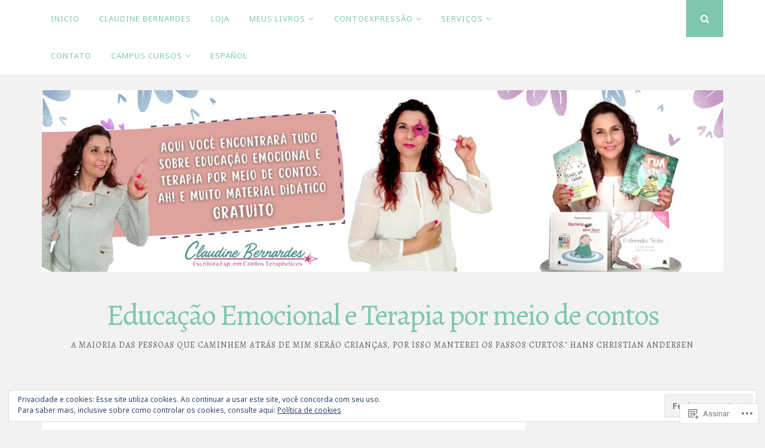

--- FILE ---
content_type: text/html; charset=UTF-8
request_url: https://acaixadeimaginacao.com/tag/contoexpressao-2/
body_size: 47405
content:
<!DOCTYPE html>
<html lang="pt-BR">
<head>
<meta charset="UTF-8">
<meta name="viewport" content="width=device-width, initial-scale=1">
<link rel="profile" href="http://gmpg.org/xfn/11">
<link rel="pingback" href="https://acaixadeimaginacao.com/xmlrpc.php">

<title>contoexpressao &#8211; Educação Emocional e Terapia por meio de contos </title>
<script type="text/javascript">
  WebFontConfig = {"google":{"families":["Noto+Sans:r,i,b,bi:latin,latin-ext","Alegreya:r:latin,latin-ext"]},"api_url":"https:\/\/fonts-api.wp.com\/css"};
  (function() {
    var wf = document.createElement('script');
    wf.src = '/wp-content/plugins/custom-fonts/js/webfont.js';
    wf.type = 'text/javascript';
    wf.async = 'true';
    var s = document.getElementsByTagName('script')[0];
    s.parentNode.insertBefore(wf, s);
	})();
</script><style id="jetpack-custom-fonts-css">.wf-active body, .wf-active button, .wf-active input, .wf-active select, .wf-active textarea{font-family:"Noto Sans",sans-serif}.wf-active h1, .wf-active h2, .wf-active h3, .wf-active h4, .wf-active h5, .wf-active h6{font-weight:400;font-family:"Alegreya",serif;font-style:normal}.wf-active h1{font-style:normal;font-weight:400}.wf-active h2{font-style:normal;font-weight:400}.wf-active h3{font-style:normal;font-weight:400}.wf-active h4{font-style:normal;font-weight:400}.wf-active h5{font-family:"Alegreya",serif;font-style:normal;font-weight:400}.wf-active h6{font-family:"Alegreya",serif;font-style:normal;font-weight:400}.wf-active .widget-title{font-style:normal;font-weight:400}.wf-active .site-title{font-style:normal;font-weight:400}.wf-active .site-description{font-family:"Alegreya",serif;font-style:normal;font-weight:400}.wf-active .entry-category{font-weight:400;font-style:normal}.wf-active .entry-title, .wf-active .page-title{font-style:normal;font-weight:400}@media screen and (max-width: 782px){.wf-active h1{font-style:normal;font-weight:400}}@media screen and (max-width: 782px){.wf-active h2{font-style:normal;font-weight:400}}@media screen and (max-width: 782px){.wf-active h3{font-style:normal;font-weight:400}}@media screen and (max-width: 782px){.wf-active h4{font-style:normal;font-weight:400}}@media screen and (max-width: 782px){.wf-active h5{font-style:normal;font-weight:400}}@media screen and (max-width: 782px){.wf-active h6{font-style:normal;font-weight:400}}@media screen and (max-width: 782px){.wf-active .site-title{font-style:normal;font-weight:400}}</style>
<meta name='robots' content='max-image-preview:large' />

<!-- Async WordPress.com Remote Login -->
<script id="wpcom_remote_login_js">
var wpcom_remote_login_extra_auth = '';
function wpcom_remote_login_remove_dom_node_id( element_id ) {
	var dom_node = document.getElementById( element_id );
	if ( dom_node ) { dom_node.parentNode.removeChild( dom_node ); }
}
function wpcom_remote_login_remove_dom_node_classes( class_name ) {
	var dom_nodes = document.querySelectorAll( '.' + class_name );
	for ( var i = 0; i < dom_nodes.length; i++ ) {
		dom_nodes[ i ].parentNode.removeChild( dom_nodes[ i ] );
	}
}
function wpcom_remote_login_final_cleanup() {
	wpcom_remote_login_remove_dom_node_classes( "wpcom_remote_login_msg" );
	wpcom_remote_login_remove_dom_node_id( "wpcom_remote_login_key" );
	wpcom_remote_login_remove_dom_node_id( "wpcom_remote_login_validate" );
	wpcom_remote_login_remove_dom_node_id( "wpcom_remote_login_js" );
	wpcom_remote_login_remove_dom_node_id( "wpcom_request_access_iframe" );
	wpcom_remote_login_remove_dom_node_id( "wpcom_request_access_styles" );
}

// Watch for messages back from the remote login
window.addEventListener( "message", function( e ) {
	if ( e.origin === "https://r-login.wordpress.com" ) {
		var data = {};
		try {
			data = JSON.parse( e.data );
		} catch( e ) {
			wpcom_remote_login_final_cleanup();
			return;
		}

		if ( data.msg === 'LOGIN' ) {
			// Clean up the login check iframe
			wpcom_remote_login_remove_dom_node_id( "wpcom_remote_login_key" );

			var id_regex = new RegExp( /^[0-9]+$/ );
			var token_regex = new RegExp( /^.*|.*|.*$/ );
			if (
				token_regex.test( data.token )
				&& id_regex.test( data.wpcomid )
			) {
				// We have everything we need to ask for a login
				var script = document.createElement( "script" );
				script.setAttribute( "id", "wpcom_remote_login_validate" );
				script.src = '/remote-login.php?wpcom_remote_login=validate'
					+ '&wpcomid=' + data.wpcomid
					+ '&token=' + encodeURIComponent( data.token )
					+ '&host=' + window.location.protocol
					+ '//' + window.location.hostname
					+ '&postid=46668'
					+ '&is_singular=';
				document.body.appendChild( script );
			}

			return;
		}

		// Safari ITP, not logged in, so redirect
		if ( data.msg === 'LOGIN-REDIRECT' ) {
			window.location = 'https://wordpress.com/log-in?redirect_to=' + window.location.href;
			return;
		}

		// Safari ITP, storage access failed, remove the request
		if ( data.msg === 'LOGIN-REMOVE' ) {
			var css_zap = 'html { -webkit-transition: margin-top 1s; transition: margin-top 1s; } /* 9001 */ html { margin-top: 0 !important; } * html body { margin-top: 0 !important; } @media screen and ( max-width: 782px ) { html { margin-top: 0 !important; } * html body { margin-top: 0 !important; } }';
			var style_zap = document.createElement( 'style' );
			style_zap.type = 'text/css';
			style_zap.appendChild( document.createTextNode( css_zap ) );
			document.body.appendChild( style_zap );

			var e = document.getElementById( 'wpcom_request_access_iframe' );
			e.parentNode.removeChild( e );

			document.cookie = 'wordpress_com_login_access=denied; path=/; max-age=31536000';

			return;
		}

		// Safari ITP
		if ( data.msg === 'REQUEST_ACCESS' ) {
			console.log( 'request access: safari' );

			// Check ITP iframe enable/disable knob
			if ( wpcom_remote_login_extra_auth !== 'safari_itp_iframe' ) {
				return;
			}

			// If we are in a "private window" there is no ITP.
			var private_window = false;
			try {
				var opendb = window.openDatabase( null, null, null, null );
			} catch( e ) {
				private_window = true;
			}

			if ( private_window ) {
				console.log( 'private window' );
				return;
			}

			var iframe = document.createElement( 'iframe' );
			iframe.id = 'wpcom_request_access_iframe';
			iframe.setAttribute( 'scrolling', 'no' );
			iframe.setAttribute( 'sandbox', 'allow-storage-access-by-user-activation allow-scripts allow-same-origin allow-top-navigation-by-user-activation' );
			iframe.src = 'https://r-login.wordpress.com/remote-login.php?wpcom_remote_login=request_access&origin=' + encodeURIComponent( data.origin ) + '&wpcomid=' + encodeURIComponent( data.wpcomid );

			var css = 'html { -webkit-transition: margin-top 1s; transition: margin-top 1s; } /* 9001 */ html { margin-top: 46px !important; } * html body { margin-top: 46px !important; } @media screen and ( max-width: 660px ) { html { margin-top: 71px !important; } * html body { margin-top: 71px !important; } #wpcom_request_access_iframe { display: block; height: 71px !important; } } #wpcom_request_access_iframe { border: 0px; height: 46px; position: fixed; top: 0; left: 0; width: 100%; min-width: 100%; z-index: 99999; background: #23282d; } ';

			var style = document.createElement( 'style' );
			style.type = 'text/css';
			style.id = 'wpcom_request_access_styles';
			style.appendChild( document.createTextNode( css ) );
			document.body.appendChild( style );

			document.body.appendChild( iframe );
		}

		if ( data.msg === 'DONE' ) {
			wpcom_remote_login_final_cleanup();
		}
	}
}, false );

// Inject the remote login iframe after the page has had a chance to load
// more critical resources
window.addEventListener( "DOMContentLoaded", function( e ) {
	var iframe = document.createElement( "iframe" );
	iframe.style.display = "none";
	iframe.setAttribute( "scrolling", "no" );
	iframe.setAttribute( "id", "wpcom_remote_login_key" );
	iframe.src = "https://r-login.wordpress.com/remote-login.php"
		+ "?wpcom_remote_login=key"
		+ "&origin=aHR0cHM6Ly9hY2FpeGFkZWltYWdpbmFjYW8uY29t"
		+ "&wpcomid=98290015"
		+ "&time=" + Math.floor( Date.now() / 1000 );
	document.body.appendChild( iframe );
}, false );
</script>
<link rel='dns-prefetch' href='//s0.wp.com' />
<link rel='dns-prefetch' href='//stats.wp.com' />
<link rel='dns-prefetch' href='//fonts-api.wp.com' />
<link rel='dns-prefetch' href='//af.pubmine.com' />
<link rel="alternate" type="application/rss+xml" title="Feed para Educação Emocional e Terapia por meio de contos  &raquo;" href="https://acaixadeimaginacao.com/feed/" />
<link rel="alternate" type="application/rss+xml" title="Feed de comentários para Educação Emocional e Terapia por meio de contos  &raquo;" href="https://acaixadeimaginacao.com/comments/feed/" />
<link rel="alternate" type="application/rss+xml" title="Feed de tag para Educação Emocional e Terapia por meio de contos  &raquo; contoexpressao" href="https://acaixadeimaginacao.com/tag/contoexpressao-2/feed/" />
	<script type="text/javascript">
		/* <![CDATA[ */
		function addLoadEvent(func) {
			var oldonload = window.onload;
			if (typeof window.onload != 'function') {
				window.onload = func;
			} else {
				window.onload = function () {
					oldonload();
					func();
				}
			}
		}
		/* ]]> */
	</script>
	<link crossorigin='anonymous' rel='stylesheet' id='all-css-0-1' href='/_static/??/wp-content/mu-plugins/widgets/eu-cookie-law/templates/style.css,/wp-content/mu-plugins/likes/jetpack-likes.css?m=1743883414j&cssminify=yes' type='text/css' media='all' />
<style id='wp-emoji-styles-inline-css'>

	img.wp-smiley, img.emoji {
		display: inline !important;
		border: none !important;
		box-shadow: none !important;
		height: 1em !important;
		width: 1em !important;
		margin: 0 0.07em !important;
		vertical-align: -0.1em !important;
		background: none !important;
		padding: 0 !important;
	}
/*# sourceURL=wp-emoji-styles-inline-css */
</style>
<link crossorigin='anonymous' rel='stylesheet' id='all-css-2-1' href='/wp-content/plugins/gutenberg-core/v22.4.0/build/styles/block-library/style.min.css?m=1768935615i&cssminify=yes' type='text/css' media='all' />
<style id='wp-block-library-inline-css'>
.has-text-align-justify {
	text-align:justify;
}
.has-text-align-justify{text-align:justify;}

/*# sourceURL=wp-block-library-inline-css */
</style><style id='wp-block-buttons-inline-css'>
.wp-block-buttons{box-sizing:border-box}.wp-block-buttons.is-vertical{flex-direction:column}.wp-block-buttons.is-vertical>.wp-block-button:last-child{margin-bottom:0}.wp-block-buttons>.wp-block-button{display:inline-block;margin:0}.wp-block-buttons.is-content-justification-left{justify-content:flex-start}.wp-block-buttons.is-content-justification-left.is-vertical{align-items:flex-start}.wp-block-buttons.is-content-justification-center{justify-content:center}.wp-block-buttons.is-content-justification-center.is-vertical{align-items:center}.wp-block-buttons.is-content-justification-right{justify-content:flex-end}.wp-block-buttons.is-content-justification-right.is-vertical{align-items:flex-end}.wp-block-buttons.is-content-justification-space-between{justify-content:space-between}.wp-block-buttons.aligncenter{text-align:center}.wp-block-buttons:not(.is-content-justification-space-between,.is-content-justification-right,.is-content-justification-left,.is-content-justification-center) .wp-block-button.aligncenter{margin-left:auto;margin-right:auto;width:100%}.wp-block-buttons[style*=text-decoration] .wp-block-button,.wp-block-buttons[style*=text-decoration] .wp-block-button__link{text-decoration:inherit}.wp-block-buttons.has-custom-font-size .wp-block-button__link{font-size:inherit}.wp-block-buttons .wp-block-button__link{width:100%}.wp-block-button.aligncenter{text-align:center}
/*# sourceURL=https://s0.wp.com/wp-content/plugins/gutenberg-core/v22.4.0/build/styles/block-library/buttons/style.min.css */
</style>
<style id='wp-block-columns-inline-css'>
.wp-block-columns{box-sizing:border-box;display:flex;flex-wrap:wrap!important}@media (min-width:782px){.wp-block-columns{flex-wrap:nowrap!important}}.wp-block-columns{align-items:normal!important}.wp-block-columns.are-vertically-aligned-top{align-items:flex-start}.wp-block-columns.are-vertically-aligned-center{align-items:center}.wp-block-columns.are-vertically-aligned-bottom{align-items:flex-end}@media (max-width:781px){.wp-block-columns:not(.is-not-stacked-on-mobile)>.wp-block-column{flex-basis:100%!important}}@media (min-width:782px){.wp-block-columns:not(.is-not-stacked-on-mobile)>.wp-block-column{flex-basis:0;flex-grow:1}.wp-block-columns:not(.is-not-stacked-on-mobile)>.wp-block-column[style*=flex-basis]{flex-grow:0}}.wp-block-columns.is-not-stacked-on-mobile{flex-wrap:nowrap!important}.wp-block-columns.is-not-stacked-on-mobile>.wp-block-column{flex-basis:0;flex-grow:1}.wp-block-columns.is-not-stacked-on-mobile>.wp-block-column[style*=flex-basis]{flex-grow:0}:where(.wp-block-columns){margin-bottom:1.75em}:where(.wp-block-columns.has-background){padding:1.25em 2.375em}.wp-block-column{flex-grow:1;min-width:0;overflow-wrap:break-word;word-break:break-word}.wp-block-column.is-vertically-aligned-top{align-self:flex-start}.wp-block-column.is-vertically-aligned-center{align-self:center}.wp-block-column.is-vertically-aligned-bottom{align-self:flex-end}.wp-block-column.is-vertically-aligned-stretch{align-self:stretch}.wp-block-column.is-vertically-aligned-bottom,.wp-block-column.is-vertically-aligned-center,.wp-block-column.is-vertically-aligned-top{width:100%}
/*# sourceURL=https://s0.wp.com/wp-content/plugins/gutenberg-core/v22.4.0/build/styles/block-library/columns/style.min.css */
</style>
<style id='wp-block-embed-inline-css'>
.wp-block-embed.alignleft,.wp-block-embed.alignright,.wp-block[data-align=left]>[data-type="core/embed"],.wp-block[data-align=right]>[data-type="core/embed"]{max-width:360px;width:100%}.wp-block-embed.alignleft .wp-block-embed__wrapper,.wp-block-embed.alignright .wp-block-embed__wrapper,.wp-block[data-align=left]>[data-type="core/embed"] .wp-block-embed__wrapper,.wp-block[data-align=right]>[data-type="core/embed"] .wp-block-embed__wrapper{min-width:280px}.wp-block-cover .wp-block-embed{min-height:240px;min-width:320px}.wp-block-group.is-layout-flex .wp-block-embed{flex:1 1 0%;min-width:0}.wp-block-embed{overflow-wrap:break-word}.wp-block-embed :where(figcaption){margin-bottom:1em;margin-top:.5em}.wp-block-embed iframe{max-width:100%}.wp-block-embed__wrapper{position:relative}.wp-embed-responsive .wp-has-aspect-ratio .wp-block-embed__wrapper:before{content:"";display:block;padding-top:50%}.wp-embed-responsive .wp-has-aspect-ratio iframe{bottom:0;height:100%;left:0;position:absolute;right:0;top:0;width:100%}.wp-embed-responsive .wp-embed-aspect-21-9 .wp-block-embed__wrapper:before{padding-top:42.85%}.wp-embed-responsive .wp-embed-aspect-18-9 .wp-block-embed__wrapper:before{padding-top:50%}.wp-embed-responsive .wp-embed-aspect-16-9 .wp-block-embed__wrapper:before{padding-top:56.25%}.wp-embed-responsive .wp-embed-aspect-4-3 .wp-block-embed__wrapper:before{padding-top:75%}.wp-embed-responsive .wp-embed-aspect-1-1 .wp-block-embed__wrapper:before{padding-top:100%}.wp-embed-responsive .wp-embed-aspect-9-16 .wp-block-embed__wrapper:before{padding-top:177.77%}.wp-embed-responsive .wp-embed-aspect-1-2 .wp-block-embed__wrapper:before{padding-top:200%}
/*# sourceURL=https://s0.wp.com/wp-content/plugins/gutenberg-core/v22.4.0/build/styles/block-library/embed/style.min.css */
</style>
<style id='wp-block-quote-inline-css'>
.wp-block-quote{box-sizing:border-box;overflow-wrap:break-word}.wp-block-quote.is-large:where(:not(.is-style-plain)),.wp-block-quote.is-style-large:where(:not(.is-style-plain)){margin-bottom:1em;padding:0 1em}.wp-block-quote.is-large:where(:not(.is-style-plain)) p,.wp-block-quote.is-style-large:where(:not(.is-style-plain)) p{font-size:1.5em;font-style:italic;line-height:1.6}.wp-block-quote.is-large:where(:not(.is-style-plain)) cite,.wp-block-quote.is-large:where(:not(.is-style-plain)) footer,.wp-block-quote.is-style-large:where(:not(.is-style-plain)) cite,.wp-block-quote.is-style-large:where(:not(.is-style-plain)) footer{font-size:1.125em;text-align:right}.wp-block-quote>cite{display:block}
/*# sourceURL=https://s0.wp.com/wp-content/plugins/gutenberg-core/v22.4.0/build/styles/block-library/quote/style.min.css */
</style>
<style id='wp-block-button-inline-css'>
.wp-block-button__link{align-content:center;box-sizing:border-box;cursor:pointer;display:inline-block;height:100%;text-align:center;word-break:break-word}.wp-block-button__link.aligncenter{text-align:center}.wp-block-button__link.alignright{text-align:right}:where(.wp-block-button__link){border-radius:9999px;box-shadow:none;padding:calc(.667em + 2px) calc(1.333em + 2px);text-decoration:none}.wp-block-button[style*=text-decoration] .wp-block-button__link{text-decoration:inherit}.wp-block-buttons>.wp-block-button.has-custom-width{max-width:none}.wp-block-buttons>.wp-block-button.has-custom-width .wp-block-button__link{width:100%}.wp-block-buttons>.wp-block-button.has-custom-font-size .wp-block-button__link{font-size:inherit}.wp-block-buttons>.wp-block-button.wp-block-button__width-25{width:calc(25% - var(--wp--style--block-gap, .5em)*.75)}.wp-block-buttons>.wp-block-button.wp-block-button__width-50{width:calc(50% - var(--wp--style--block-gap, .5em)*.5)}.wp-block-buttons>.wp-block-button.wp-block-button__width-75{width:calc(75% - var(--wp--style--block-gap, .5em)*.25)}.wp-block-buttons>.wp-block-button.wp-block-button__width-100{flex-basis:100%;width:100%}.wp-block-buttons.is-vertical>.wp-block-button.wp-block-button__width-25{width:25%}.wp-block-buttons.is-vertical>.wp-block-button.wp-block-button__width-50{width:50%}.wp-block-buttons.is-vertical>.wp-block-button.wp-block-button__width-75{width:75%}.wp-block-button.is-style-squared,.wp-block-button__link.wp-block-button.is-style-squared{border-radius:0}.wp-block-button.no-border-radius,.wp-block-button__link.no-border-radius{border-radius:0!important}:root :where(.wp-block-button .wp-block-button__link.is-style-outline),:root :where(.wp-block-button.is-style-outline>.wp-block-button__link){border:2px solid;padding:.667em 1.333em}:root :where(.wp-block-button .wp-block-button__link.is-style-outline:not(.has-text-color)),:root :where(.wp-block-button.is-style-outline>.wp-block-button__link:not(.has-text-color)){color:currentColor}:root :where(.wp-block-button .wp-block-button__link.is-style-outline:not(.has-background)),:root :where(.wp-block-button.is-style-outline>.wp-block-button__link:not(.has-background)){background-color:initial;background-image:none}
/*# sourceURL=https://s0.wp.com/wp-content/plugins/gutenberg-core/v22.4.0/build/styles/block-library/button/style.min.css */
</style>
<style id='wp-block-gallery-inline-css'>
.blocks-gallery-grid:not(.has-nested-images),.wp-block-gallery:not(.has-nested-images){display:flex;flex-wrap:wrap;list-style-type:none;margin:0;padding:0}.blocks-gallery-grid:not(.has-nested-images) .blocks-gallery-image,.blocks-gallery-grid:not(.has-nested-images) .blocks-gallery-item,.wp-block-gallery:not(.has-nested-images) .blocks-gallery-image,.wp-block-gallery:not(.has-nested-images) .blocks-gallery-item{display:flex;flex-direction:column;flex-grow:1;justify-content:center;margin:0 1em 1em 0;position:relative;width:calc(50% - 1em)}.blocks-gallery-grid:not(.has-nested-images) .blocks-gallery-image:nth-of-type(2n),.blocks-gallery-grid:not(.has-nested-images) .blocks-gallery-item:nth-of-type(2n),.wp-block-gallery:not(.has-nested-images) .blocks-gallery-image:nth-of-type(2n),.wp-block-gallery:not(.has-nested-images) .blocks-gallery-item:nth-of-type(2n){margin-right:0}.blocks-gallery-grid:not(.has-nested-images) .blocks-gallery-image figure,.blocks-gallery-grid:not(.has-nested-images) .blocks-gallery-item figure,.wp-block-gallery:not(.has-nested-images) .blocks-gallery-image figure,.wp-block-gallery:not(.has-nested-images) .blocks-gallery-item figure{align-items:flex-end;display:flex;height:100%;justify-content:flex-start;margin:0}.blocks-gallery-grid:not(.has-nested-images) .blocks-gallery-image img,.blocks-gallery-grid:not(.has-nested-images) .blocks-gallery-item img,.wp-block-gallery:not(.has-nested-images) .blocks-gallery-image img,.wp-block-gallery:not(.has-nested-images) .blocks-gallery-item img{display:block;height:auto;max-width:100%;width:auto}.blocks-gallery-grid:not(.has-nested-images) .blocks-gallery-image figcaption,.blocks-gallery-grid:not(.has-nested-images) .blocks-gallery-item figcaption,.wp-block-gallery:not(.has-nested-images) .blocks-gallery-image figcaption,.wp-block-gallery:not(.has-nested-images) .blocks-gallery-item figcaption{background:linear-gradient(0deg,#000000b3,#0000004d 70%,#0000);bottom:0;box-sizing:border-box;color:#fff;font-size:.8em;margin:0;max-height:100%;overflow:auto;padding:3em .77em .7em;position:absolute;text-align:center;width:100%;z-index:2}.blocks-gallery-grid:not(.has-nested-images) .blocks-gallery-image figcaption img,.blocks-gallery-grid:not(.has-nested-images) .blocks-gallery-item figcaption img,.wp-block-gallery:not(.has-nested-images) .blocks-gallery-image figcaption img,.wp-block-gallery:not(.has-nested-images) .blocks-gallery-item figcaption img{display:inline}.blocks-gallery-grid:not(.has-nested-images) figcaption,.wp-block-gallery:not(.has-nested-images) figcaption{flex-grow:1}.blocks-gallery-grid:not(.has-nested-images).is-cropped .blocks-gallery-image a,.blocks-gallery-grid:not(.has-nested-images).is-cropped .blocks-gallery-image img,.blocks-gallery-grid:not(.has-nested-images).is-cropped .blocks-gallery-item a,.blocks-gallery-grid:not(.has-nested-images).is-cropped .blocks-gallery-item img,.wp-block-gallery:not(.has-nested-images).is-cropped .blocks-gallery-image a,.wp-block-gallery:not(.has-nested-images).is-cropped .blocks-gallery-image img,.wp-block-gallery:not(.has-nested-images).is-cropped .blocks-gallery-item a,.wp-block-gallery:not(.has-nested-images).is-cropped .blocks-gallery-item img{flex:1;height:100%;object-fit:cover;width:100%}.blocks-gallery-grid:not(.has-nested-images).columns-1 .blocks-gallery-image,.blocks-gallery-grid:not(.has-nested-images).columns-1 .blocks-gallery-item,.wp-block-gallery:not(.has-nested-images).columns-1 .blocks-gallery-image,.wp-block-gallery:not(.has-nested-images).columns-1 .blocks-gallery-item{margin-right:0;width:100%}@media (min-width:600px){.blocks-gallery-grid:not(.has-nested-images).columns-3 .blocks-gallery-image,.blocks-gallery-grid:not(.has-nested-images).columns-3 .blocks-gallery-item,.wp-block-gallery:not(.has-nested-images).columns-3 .blocks-gallery-image,.wp-block-gallery:not(.has-nested-images).columns-3 .blocks-gallery-item{margin-right:1em;width:calc(33.33333% - .66667em)}.blocks-gallery-grid:not(.has-nested-images).columns-4 .blocks-gallery-image,.blocks-gallery-grid:not(.has-nested-images).columns-4 .blocks-gallery-item,.wp-block-gallery:not(.has-nested-images).columns-4 .blocks-gallery-image,.wp-block-gallery:not(.has-nested-images).columns-4 .blocks-gallery-item{margin-right:1em;width:calc(25% - .75em)}.blocks-gallery-grid:not(.has-nested-images).columns-5 .blocks-gallery-image,.blocks-gallery-grid:not(.has-nested-images).columns-5 .blocks-gallery-item,.wp-block-gallery:not(.has-nested-images).columns-5 .blocks-gallery-image,.wp-block-gallery:not(.has-nested-images).columns-5 .blocks-gallery-item{margin-right:1em;width:calc(20% - .8em)}.blocks-gallery-grid:not(.has-nested-images).columns-6 .blocks-gallery-image,.blocks-gallery-grid:not(.has-nested-images).columns-6 .blocks-gallery-item,.wp-block-gallery:not(.has-nested-images).columns-6 .blocks-gallery-image,.wp-block-gallery:not(.has-nested-images).columns-6 .blocks-gallery-item{margin-right:1em;width:calc(16.66667% - .83333em)}.blocks-gallery-grid:not(.has-nested-images).columns-7 .blocks-gallery-image,.blocks-gallery-grid:not(.has-nested-images).columns-7 .blocks-gallery-item,.wp-block-gallery:not(.has-nested-images).columns-7 .blocks-gallery-image,.wp-block-gallery:not(.has-nested-images).columns-7 .blocks-gallery-item{margin-right:1em;width:calc(14.28571% - .85714em)}.blocks-gallery-grid:not(.has-nested-images).columns-8 .blocks-gallery-image,.blocks-gallery-grid:not(.has-nested-images).columns-8 .blocks-gallery-item,.wp-block-gallery:not(.has-nested-images).columns-8 .blocks-gallery-image,.wp-block-gallery:not(.has-nested-images).columns-8 .blocks-gallery-item{margin-right:1em;width:calc(12.5% - .875em)}.blocks-gallery-grid:not(.has-nested-images).columns-1 .blocks-gallery-image:nth-of-type(1n),.blocks-gallery-grid:not(.has-nested-images).columns-1 .blocks-gallery-item:nth-of-type(1n),.blocks-gallery-grid:not(.has-nested-images).columns-2 .blocks-gallery-image:nth-of-type(2n),.blocks-gallery-grid:not(.has-nested-images).columns-2 .blocks-gallery-item:nth-of-type(2n),.blocks-gallery-grid:not(.has-nested-images).columns-3 .blocks-gallery-image:nth-of-type(3n),.blocks-gallery-grid:not(.has-nested-images).columns-3 .blocks-gallery-item:nth-of-type(3n),.blocks-gallery-grid:not(.has-nested-images).columns-4 .blocks-gallery-image:nth-of-type(4n),.blocks-gallery-grid:not(.has-nested-images).columns-4 .blocks-gallery-item:nth-of-type(4n),.blocks-gallery-grid:not(.has-nested-images).columns-5 .blocks-gallery-image:nth-of-type(5n),.blocks-gallery-grid:not(.has-nested-images).columns-5 .blocks-gallery-item:nth-of-type(5n),.blocks-gallery-grid:not(.has-nested-images).columns-6 .blocks-gallery-image:nth-of-type(6n),.blocks-gallery-grid:not(.has-nested-images).columns-6 .blocks-gallery-item:nth-of-type(6n),.blocks-gallery-grid:not(.has-nested-images).columns-7 .blocks-gallery-image:nth-of-type(7n),.blocks-gallery-grid:not(.has-nested-images).columns-7 .blocks-gallery-item:nth-of-type(7n),.blocks-gallery-grid:not(.has-nested-images).columns-8 .blocks-gallery-image:nth-of-type(8n),.blocks-gallery-grid:not(.has-nested-images).columns-8 .blocks-gallery-item:nth-of-type(8n),.wp-block-gallery:not(.has-nested-images).columns-1 .blocks-gallery-image:nth-of-type(1n),.wp-block-gallery:not(.has-nested-images).columns-1 .blocks-gallery-item:nth-of-type(1n),.wp-block-gallery:not(.has-nested-images).columns-2 .blocks-gallery-image:nth-of-type(2n),.wp-block-gallery:not(.has-nested-images).columns-2 .blocks-gallery-item:nth-of-type(2n),.wp-block-gallery:not(.has-nested-images).columns-3 .blocks-gallery-image:nth-of-type(3n),.wp-block-gallery:not(.has-nested-images).columns-3 .blocks-gallery-item:nth-of-type(3n),.wp-block-gallery:not(.has-nested-images).columns-4 .blocks-gallery-image:nth-of-type(4n),.wp-block-gallery:not(.has-nested-images).columns-4 .blocks-gallery-item:nth-of-type(4n),.wp-block-gallery:not(.has-nested-images).columns-5 .blocks-gallery-image:nth-of-type(5n),.wp-block-gallery:not(.has-nested-images).columns-5 .blocks-gallery-item:nth-of-type(5n),.wp-block-gallery:not(.has-nested-images).columns-6 .blocks-gallery-image:nth-of-type(6n),.wp-block-gallery:not(.has-nested-images).columns-6 .blocks-gallery-item:nth-of-type(6n),.wp-block-gallery:not(.has-nested-images).columns-7 .blocks-gallery-image:nth-of-type(7n),.wp-block-gallery:not(.has-nested-images).columns-7 .blocks-gallery-item:nth-of-type(7n),.wp-block-gallery:not(.has-nested-images).columns-8 .blocks-gallery-image:nth-of-type(8n),.wp-block-gallery:not(.has-nested-images).columns-8 .blocks-gallery-item:nth-of-type(8n){margin-right:0}}.blocks-gallery-grid:not(.has-nested-images) .blocks-gallery-image:last-child,.blocks-gallery-grid:not(.has-nested-images) .blocks-gallery-item:last-child,.wp-block-gallery:not(.has-nested-images) .blocks-gallery-image:last-child,.wp-block-gallery:not(.has-nested-images) .blocks-gallery-item:last-child{margin-right:0}.blocks-gallery-grid:not(.has-nested-images).alignleft,.blocks-gallery-grid:not(.has-nested-images).alignright,.wp-block-gallery:not(.has-nested-images).alignleft,.wp-block-gallery:not(.has-nested-images).alignright{max-width:420px;width:100%}.blocks-gallery-grid:not(.has-nested-images).aligncenter .blocks-gallery-item figure,.wp-block-gallery:not(.has-nested-images).aligncenter .blocks-gallery-item figure{justify-content:center}.wp-block-gallery:not(.is-cropped) .blocks-gallery-item{align-self:flex-start}figure.wp-block-gallery.has-nested-images{align-items:normal}.wp-block-gallery.has-nested-images figure.wp-block-image:not(#individual-image){margin:0;width:calc(50% - var(--wp--style--unstable-gallery-gap, 16px)/2)}.wp-block-gallery.has-nested-images figure.wp-block-image{box-sizing:border-box;display:flex;flex-direction:column;flex-grow:1;justify-content:center;max-width:100%;position:relative}.wp-block-gallery.has-nested-images figure.wp-block-image>a,.wp-block-gallery.has-nested-images figure.wp-block-image>div{flex-direction:column;flex-grow:1;margin:0}.wp-block-gallery.has-nested-images figure.wp-block-image img{display:block;height:auto;max-width:100%!important;width:auto}.wp-block-gallery.has-nested-images figure.wp-block-image figcaption,.wp-block-gallery.has-nested-images figure.wp-block-image:has(figcaption):before{bottom:0;left:0;max-height:100%;position:absolute;right:0}.wp-block-gallery.has-nested-images figure.wp-block-image:has(figcaption):before{backdrop-filter:blur(3px);content:"";height:100%;-webkit-mask-image:linear-gradient(0deg,#000 20%,#0000);mask-image:linear-gradient(0deg,#000 20%,#0000);max-height:40%;pointer-events:none}.wp-block-gallery.has-nested-images figure.wp-block-image figcaption{box-sizing:border-box;color:#fff;font-size:13px;margin:0;overflow:auto;padding:1em;text-align:center;text-shadow:0 0 1.5px #000}.wp-block-gallery.has-nested-images figure.wp-block-image figcaption::-webkit-scrollbar{height:12px;width:12px}.wp-block-gallery.has-nested-images figure.wp-block-image figcaption::-webkit-scrollbar-track{background-color:initial}.wp-block-gallery.has-nested-images figure.wp-block-image figcaption::-webkit-scrollbar-thumb{background-clip:padding-box;background-color:initial;border:3px solid #0000;border-radius:8px}.wp-block-gallery.has-nested-images figure.wp-block-image figcaption:focus-within::-webkit-scrollbar-thumb,.wp-block-gallery.has-nested-images figure.wp-block-image figcaption:focus::-webkit-scrollbar-thumb,.wp-block-gallery.has-nested-images figure.wp-block-image figcaption:hover::-webkit-scrollbar-thumb{background-color:#fffc}.wp-block-gallery.has-nested-images figure.wp-block-image figcaption{scrollbar-color:#0000 #0000;scrollbar-gutter:stable both-edges;scrollbar-width:thin}.wp-block-gallery.has-nested-images figure.wp-block-image figcaption:focus,.wp-block-gallery.has-nested-images figure.wp-block-image figcaption:focus-within,.wp-block-gallery.has-nested-images figure.wp-block-image figcaption:hover{scrollbar-color:#fffc #0000}.wp-block-gallery.has-nested-images figure.wp-block-image figcaption{will-change:transform}@media (hover:none){.wp-block-gallery.has-nested-images figure.wp-block-image figcaption{scrollbar-color:#fffc #0000}}.wp-block-gallery.has-nested-images figure.wp-block-image figcaption{background:linear-gradient(0deg,#0006,#0000)}.wp-block-gallery.has-nested-images figure.wp-block-image figcaption img{display:inline}.wp-block-gallery.has-nested-images figure.wp-block-image figcaption a{color:inherit}.wp-block-gallery.has-nested-images figure.wp-block-image.has-custom-border img{box-sizing:border-box}.wp-block-gallery.has-nested-images figure.wp-block-image.has-custom-border>a,.wp-block-gallery.has-nested-images figure.wp-block-image.has-custom-border>div,.wp-block-gallery.has-nested-images figure.wp-block-image.is-style-rounded>a,.wp-block-gallery.has-nested-images figure.wp-block-image.is-style-rounded>div{flex:1 1 auto}.wp-block-gallery.has-nested-images figure.wp-block-image.has-custom-border figcaption,.wp-block-gallery.has-nested-images figure.wp-block-image.is-style-rounded figcaption{background:none;color:inherit;flex:initial;margin:0;padding:10px 10px 9px;position:relative;text-shadow:none}.wp-block-gallery.has-nested-images figure.wp-block-image.has-custom-border:before,.wp-block-gallery.has-nested-images figure.wp-block-image.is-style-rounded:before{content:none}.wp-block-gallery.has-nested-images figcaption{flex-basis:100%;flex-grow:1;text-align:center}.wp-block-gallery.has-nested-images:not(.is-cropped) figure.wp-block-image:not(#individual-image){margin-bottom:auto;margin-top:0}.wp-block-gallery.has-nested-images.is-cropped figure.wp-block-image:not(#individual-image){align-self:inherit}.wp-block-gallery.has-nested-images.is-cropped figure.wp-block-image:not(#individual-image)>a,.wp-block-gallery.has-nested-images.is-cropped figure.wp-block-image:not(#individual-image)>div:not(.components-drop-zone){display:flex}.wp-block-gallery.has-nested-images.is-cropped figure.wp-block-image:not(#individual-image) a,.wp-block-gallery.has-nested-images.is-cropped figure.wp-block-image:not(#individual-image) img{flex:1 0 0%;height:100%;object-fit:cover;width:100%}.wp-block-gallery.has-nested-images.columns-1 figure.wp-block-image:not(#individual-image){width:100%}@media (min-width:600px){.wp-block-gallery.has-nested-images.columns-3 figure.wp-block-image:not(#individual-image){width:calc(33.33333% - var(--wp--style--unstable-gallery-gap, 16px)*.66667)}.wp-block-gallery.has-nested-images.columns-4 figure.wp-block-image:not(#individual-image){width:calc(25% - var(--wp--style--unstable-gallery-gap, 16px)*.75)}.wp-block-gallery.has-nested-images.columns-5 figure.wp-block-image:not(#individual-image){width:calc(20% - var(--wp--style--unstable-gallery-gap, 16px)*.8)}.wp-block-gallery.has-nested-images.columns-6 figure.wp-block-image:not(#individual-image){width:calc(16.66667% - var(--wp--style--unstable-gallery-gap, 16px)*.83333)}.wp-block-gallery.has-nested-images.columns-7 figure.wp-block-image:not(#individual-image){width:calc(14.28571% - var(--wp--style--unstable-gallery-gap, 16px)*.85714)}.wp-block-gallery.has-nested-images.columns-8 figure.wp-block-image:not(#individual-image){width:calc(12.5% - var(--wp--style--unstable-gallery-gap, 16px)*.875)}.wp-block-gallery.has-nested-images.columns-default figure.wp-block-image:not(#individual-image){width:calc(33.33% - var(--wp--style--unstable-gallery-gap, 16px)*.66667)}.wp-block-gallery.has-nested-images.columns-default figure.wp-block-image:not(#individual-image):first-child:nth-last-child(2),.wp-block-gallery.has-nested-images.columns-default figure.wp-block-image:not(#individual-image):first-child:nth-last-child(2)~figure.wp-block-image:not(#individual-image){width:calc(50% - var(--wp--style--unstable-gallery-gap, 16px)*.5)}.wp-block-gallery.has-nested-images.columns-default figure.wp-block-image:not(#individual-image):first-child:last-child{width:100%}}.wp-block-gallery.has-nested-images.alignleft,.wp-block-gallery.has-nested-images.alignright{max-width:420px;width:100%}.wp-block-gallery.has-nested-images.aligncenter{justify-content:center}
/*# sourceURL=https://s0.wp.com/wp-content/plugins/gutenberg-core/v22.4.0/build/styles/block-library/gallery/style.min.css */
</style>
<style id='wp-block-heading-inline-css'>
h1:where(.wp-block-heading).has-background,h2:where(.wp-block-heading).has-background,h3:where(.wp-block-heading).has-background,h4:where(.wp-block-heading).has-background,h5:where(.wp-block-heading).has-background,h6:where(.wp-block-heading).has-background{padding:1.25em 2.375em}h1.has-text-align-left[style*=writing-mode]:where([style*=vertical-lr]),h1.has-text-align-right[style*=writing-mode]:where([style*=vertical-rl]),h2.has-text-align-left[style*=writing-mode]:where([style*=vertical-lr]),h2.has-text-align-right[style*=writing-mode]:where([style*=vertical-rl]),h3.has-text-align-left[style*=writing-mode]:where([style*=vertical-lr]),h3.has-text-align-right[style*=writing-mode]:where([style*=vertical-rl]),h4.has-text-align-left[style*=writing-mode]:where([style*=vertical-lr]),h4.has-text-align-right[style*=writing-mode]:where([style*=vertical-rl]),h5.has-text-align-left[style*=writing-mode]:where([style*=vertical-lr]),h5.has-text-align-right[style*=writing-mode]:where([style*=vertical-rl]),h6.has-text-align-left[style*=writing-mode]:where([style*=vertical-lr]),h6.has-text-align-right[style*=writing-mode]:where([style*=vertical-rl]){rotate:180deg}
/*# sourceURL=https://s0.wp.com/wp-content/plugins/gutenberg-core/v22.4.0/build/styles/block-library/heading/style.min.css */
</style>
<style id='wp-block-image-inline-css'>
.wp-block-image>a,.wp-block-image>figure>a{display:inline-block}.wp-block-image img{box-sizing:border-box;height:auto;max-width:100%;vertical-align:bottom}@media not (prefers-reduced-motion){.wp-block-image img.hide{visibility:hidden}.wp-block-image img.show{animation:show-content-image .4s}}.wp-block-image[style*=border-radius] img,.wp-block-image[style*=border-radius]>a{border-radius:inherit}.wp-block-image.has-custom-border img{box-sizing:border-box}.wp-block-image.aligncenter{text-align:center}.wp-block-image.alignfull>a,.wp-block-image.alignwide>a{width:100%}.wp-block-image.alignfull img,.wp-block-image.alignwide img{height:auto;width:100%}.wp-block-image .aligncenter,.wp-block-image .alignleft,.wp-block-image .alignright,.wp-block-image.aligncenter,.wp-block-image.alignleft,.wp-block-image.alignright{display:table}.wp-block-image .aligncenter>figcaption,.wp-block-image .alignleft>figcaption,.wp-block-image .alignright>figcaption,.wp-block-image.aligncenter>figcaption,.wp-block-image.alignleft>figcaption,.wp-block-image.alignright>figcaption{caption-side:bottom;display:table-caption}.wp-block-image .alignleft{float:left;margin:.5em 1em .5em 0}.wp-block-image .alignright{float:right;margin:.5em 0 .5em 1em}.wp-block-image .aligncenter{margin-left:auto;margin-right:auto}.wp-block-image :where(figcaption){margin-bottom:1em;margin-top:.5em}.wp-block-image.is-style-circle-mask img{border-radius:9999px}@supports ((-webkit-mask-image:none) or (mask-image:none)) or (-webkit-mask-image:none){.wp-block-image.is-style-circle-mask img{border-radius:0;-webkit-mask-image:url('data:image/svg+xml;utf8,<svg viewBox="0 0 100 100" xmlns="http://www.w3.org/2000/svg"><circle cx="50" cy="50" r="50"/></svg>');mask-image:url('data:image/svg+xml;utf8,<svg viewBox="0 0 100 100" xmlns="http://www.w3.org/2000/svg"><circle cx="50" cy="50" r="50"/></svg>');mask-mode:alpha;-webkit-mask-position:center;mask-position:center;-webkit-mask-repeat:no-repeat;mask-repeat:no-repeat;-webkit-mask-size:contain;mask-size:contain}}:root :where(.wp-block-image.is-style-rounded img,.wp-block-image .is-style-rounded img){border-radius:9999px}.wp-block-image figure{margin:0}.wp-lightbox-container{display:flex;flex-direction:column;position:relative}.wp-lightbox-container img{cursor:zoom-in}.wp-lightbox-container img:hover+button{opacity:1}.wp-lightbox-container button{align-items:center;backdrop-filter:blur(16px) saturate(180%);background-color:#5a5a5a40;border:none;border-radius:4px;cursor:zoom-in;display:flex;height:20px;justify-content:center;opacity:0;padding:0;position:absolute;right:16px;text-align:center;top:16px;width:20px;z-index:100}@media not (prefers-reduced-motion){.wp-lightbox-container button{transition:opacity .2s ease}}.wp-lightbox-container button:focus-visible{outline:3px auto #5a5a5a40;outline:3px auto -webkit-focus-ring-color;outline-offset:3px}.wp-lightbox-container button:hover{cursor:pointer;opacity:1}.wp-lightbox-container button:focus{opacity:1}.wp-lightbox-container button:focus,.wp-lightbox-container button:hover,.wp-lightbox-container button:not(:hover):not(:active):not(.has-background){background-color:#5a5a5a40;border:none}.wp-lightbox-overlay{box-sizing:border-box;cursor:zoom-out;height:100vh;left:0;overflow:hidden;position:fixed;top:0;visibility:hidden;width:100%;z-index:100000}.wp-lightbox-overlay .close-button{align-items:center;cursor:pointer;display:flex;justify-content:center;min-height:40px;min-width:40px;padding:0;position:absolute;right:calc(env(safe-area-inset-right) + 16px);top:calc(env(safe-area-inset-top) + 16px);z-index:5000000}.wp-lightbox-overlay .close-button:focus,.wp-lightbox-overlay .close-button:hover,.wp-lightbox-overlay .close-button:not(:hover):not(:active):not(.has-background){background:none;border:none}.wp-lightbox-overlay .lightbox-image-container{height:var(--wp--lightbox-container-height);left:50%;overflow:hidden;position:absolute;top:50%;transform:translate(-50%,-50%);transform-origin:top left;width:var(--wp--lightbox-container-width);z-index:9999999999}.wp-lightbox-overlay .wp-block-image{align-items:center;box-sizing:border-box;display:flex;height:100%;justify-content:center;margin:0;position:relative;transform-origin:0 0;width:100%;z-index:3000000}.wp-lightbox-overlay .wp-block-image img{height:var(--wp--lightbox-image-height);min-height:var(--wp--lightbox-image-height);min-width:var(--wp--lightbox-image-width);width:var(--wp--lightbox-image-width)}.wp-lightbox-overlay .wp-block-image figcaption{display:none}.wp-lightbox-overlay button{background:none;border:none}.wp-lightbox-overlay .scrim{background-color:#fff;height:100%;opacity:.9;position:absolute;width:100%;z-index:2000000}.wp-lightbox-overlay.active{visibility:visible}@media not (prefers-reduced-motion){.wp-lightbox-overlay.active{animation:turn-on-visibility .25s both}.wp-lightbox-overlay.active img{animation:turn-on-visibility .35s both}.wp-lightbox-overlay.show-closing-animation:not(.active){animation:turn-off-visibility .35s both}.wp-lightbox-overlay.show-closing-animation:not(.active) img{animation:turn-off-visibility .25s both}.wp-lightbox-overlay.zoom.active{animation:none;opacity:1;visibility:visible}.wp-lightbox-overlay.zoom.active .lightbox-image-container{animation:lightbox-zoom-in .4s}.wp-lightbox-overlay.zoom.active .lightbox-image-container img{animation:none}.wp-lightbox-overlay.zoom.active .scrim{animation:turn-on-visibility .4s forwards}.wp-lightbox-overlay.zoom.show-closing-animation:not(.active){animation:none}.wp-lightbox-overlay.zoom.show-closing-animation:not(.active) .lightbox-image-container{animation:lightbox-zoom-out .4s}.wp-lightbox-overlay.zoom.show-closing-animation:not(.active) .lightbox-image-container img{animation:none}.wp-lightbox-overlay.zoom.show-closing-animation:not(.active) .scrim{animation:turn-off-visibility .4s forwards}}@keyframes show-content-image{0%{visibility:hidden}99%{visibility:hidden}to{visibility:visible}}@keyframes turn-on-visibility{0%{opacity:0}to{opacity:1}}@keyframes turn-off-visibility{0%{opacity:1;visibility:visible}99%{opacity:0;visibility:visible}to{opacity:0;visibility:hidden}}@keyframes lightbox-zoom-in{0%{transform:translate(calc((-100vw + var(--wp--lightbox-scrollbar-width))/2 + var(--wp--lightbox-initial-left-position)),calc(-50vh + var(--wp--lightbox-initial-top-position))) scale(var(--wp--lightbox-scale))}to{transform:translate(-50%,-50%) scale(1)}}@keyframes lightbox-zoom-out{0%{transform:translate(-50%,-50%) scale(1);visibility:visible}99%{visibility:visible}to{transform:translate(calc((-100vw + var(--wp--lightbox-scrollbar-width))/2 + var(--wp--lightbox-initial-left-position)),calc(-50vh + var(--wp--lightbox-initial-top-position))) scale(var(--wp--lightbox-scale));visibility:hidden}}
/*# sourceURL=https://s0.wp.com/wp-content/plugins/gutenberg-core/v22.4.0/build/styles/block-library/image/style.min.css */
</style>
<style id='wp-block-list-inline-css'>
ol,ul{box-sizing:border-box}:root :where(.wp-block-list.has-background){padding:1.25em 2.375em}
/*# sourceURL=https://s0.wp.com/wp-content/plugins/gutenberg-core/v22.4.0/build/styles/block-library/list/style.min.css */
</style>
<style id='wp-block-paragraph-inline-css'>
.is-small-text{font-size:.875em}.is-regular-text{font-size:1em}.is-large-text{font-size:2.25em}.is-larger-text{font-size:3em}.has-drop-cap:not(:focus):first-letter{float:left;font-size:8.4em;font-style:normal;font-weight:100;line-height:.68;margin:.05em .1em 0 0;text-transform:uppercase}body.rtl .has-drop-cap:not(:focus):first-letter{float:none;margin-left:.1em}p.has-drop-cap.has-background{overflow:hidden}:root :where(p.has-background){padding:1.25em 2.375em}:where(p.has-text-color:not(.has-link-color)) a{color:inherit}p.has-text-align-left[style*="writing-mode:vertical-lr"],p.has-text-align-right[style*="writing-mode:vertical-rl"]{rotate:180deg}
/*# sourceURL=https://s0.wp.com/wp-content/plugins/gutenberg-core/v22.4.0/build/styles/block-library/paragraph/style.min.css */
</style>
<style id='global-styles-inline-css'>
:root{--wp--preset--aspect-ratio--square: 1;--wp--preset--aspect-ratio--4-3: 4/3;--wp--preset--aspect-ratio--3-4: 3/4;--wp--preset--aspect-ratio--3-2: 3/2;--wp--preset--aspect-ratio--2-3: 2/3;--wp--preset--aspect-ratio--16-9: 16/9;--wp--preset--aspect-ratio--9-16: 9/16;--wp--preset--color--black: #000000;--wp--preset--color--cyan-bluish-gray: #abb8c3;--wp--preset--color--white: #ffffff;--wp--preset--color--pale-pink: #f78da7;--wp--preset--color--vivid-red: #cf2e2e;--wp--preset--color--luminous-vivid-orange: #ff6900;--wp--preset--color--luminous-vivid-amber: #fcb900;--wp--preset--color--light-green-cyan: #7bdcb5;--wp--preset--color--vivid-green-cyan: #00d084;--wp--preset--color--pale-cyan-blue: #8ed1fc;--wp--preset--color--vivid-cyan-blue: #0693e3;--wp--preset--color--vivid-purple: #9b51e0;--wp--preset--gradient--vivid-cyan-blue-to-vivid-purple: linear-gradient(135deg,rgb(6,147,227) 0%,rgb(155,81,224) 100%);--wp--preset--gradient--light-green-cyan-to-vivid-green-cyan: linear-gradient(135deg,rgb(122,220,180) 0%,rgb(0,208,130) 100%);--wp--preset--gradient--luminous-vivid-amber-to-luminous-vivid-orange: linear-gradient(135deg,rgb(252,185,0) 0%,rgb(255,105,0) 100%);--wp--preset--gradient--luminous-vivid-orange-to-vivid-red: linear-gradient(135deg,rgb(255,105,0) 0%,rgb(207,46,46) 100%);--wp--preset--gradient--very-light-gray-to-cyan-bluish-gray: linear-gradient(135deg,rgb(238,238,238) 0%,rgb(169,184,195) 100%);--wp--preset--gradient--cool-to-warm-spectrum: linear-gradient(135deg,rgb(74,234,220) 0%,rgb(151,120,209) 20%,rgb(207,42,186) 40%,rgb(238,44,130) 60%,rgb(251,105,98) 80%,rgb(254,248,76) 100%);--wp--preset--gradient--blush-light-purple: linear-gradient(135deg,rgb(255,206,236) 0%,rgb(152,150,240) 100%);--wp--preset--gradient--blush-bordeaux: linear-gradient(135deg,rgb(254,205,165) 0%,rgb(254,45,45) 50%,rgb(107,0,62) 100%);--wp--preset--gradient--luminous-dusk: linear-gradient(135deg,rgb(255,203,112) 0%,rgb(199,81,192) 50%,rgb(65,88,208) 100%);--wp--preset--gradient--pale-ocean: linear-gradient(135deg,rgb(255,245,203) 0%,rgb(182,227,212) 50%,rgb(51,167,181) 100%);--wp--preset--gradient--electric-grass: linear-gradient(135deg,rgb(202,248,128) 0%,rgb(113,206,126) 100%);--wp--preset--gradient--midnight: linear-gradient(135deg,rgb(2,3,129) 0%,rgb(40,116,252) 100%);--wp--preset--font-size--small: 13px;--wp--preset--font-size--medium: 20px;--wp--preset--font-size--large: 36px;--wp--preset--font-size--x-large: 42px;--wp--preset--font-family--albert-sans: 'Albert Sans', sans-serif;--wp--preset--font-family--alegreya: Alegreya, serif;--wp--preset--font-family--arvo: Arvo, serif;--wp--preset--font-family--bodoni-moda: 'Bodoni Moda', serif;--wp--preset--font-family--bricolage-grotesque: 'Bricolage Grotesque', sans-serif;--wp--preset--font-family--cabin: Cabin, sans-serif;--wp--preset--font-family--chivo: Chivo, sans-serif;--wp--preset--font-family--commissioner: Commissioner, sans-serif;--wp--preset--font-family--cormorant: Cormorant, serif;--wp--preset--font-family--courier-prime: 'Courier Prime', monospace;--wp--preset--font-family--crimson-pro: 'Crimson Pro', serif;--wp--preset--font-family--dm-mono: 'DM Mono', monospace;--wp--preset--font-family--dm-sans: 'DM Sans', sans-serif;--wp--preset--font-family--dm-serif-display: 'DM Serif Display', serif;--wp--preset--font-family--domine: Domine, serif;--wp--preset--font-family--eb-garamond: 'EB Garamond', serif;--wp--preset--font-family--epilogue: Epilogue, sans-serif;--wp--preset--font-family--fahkwang: Fahkwang, sans-serif;--wp--preset--font-family--figtree: Figtree, sans-serif;--wp--preset--font-family--fira-sans: 'Fira Sans', sans-serif;--wp--preset--font-family--fjalla-one: 'Fjalla One', sans-serif;--wp--preset--font-family--fraunces: Fraunces, serif;--wp--preset--font-family--gabarito: Gabarito, system-ui;--wp--preset--font-family--ibm-plex-mono: 'IBM Plex Mono', monospace;--wp--preset--font-family--ibm-plex-sans: 'IBM Plex Sans', sans-serif;--wp--preset--font-family--ibarra-real-nova: 'Ibarra Real Nova', serif;--wp--preset--font-family--instrument-serif: 'Instrument Serif', serif;--wp--preset--font-family--inter: Inter, sans-serif;--wp--preset--font-family--josefin-sans: 'Josefin Sans', sans-serif;--wp--preset--font-family--jost: Jost, sans-serif;--wp--preset--font-family--libre-baskerville: 'Libre Baskerville', serif;--wp--preset--font-family--libre-franklin: 'Libre Franklin', sans-serif;--wp--preset--font-family--literata: Literata, serif;--wp--preset--font-family--lora: Lora, serif;--wp--preset--font-family--merriweather: Merriweather, serif;--wp--preset--font-family--montserrat: Montserrat, sans-serif;--wp--preset--font-family--newsreader: Newsreader, serif;--wp--preset--font-family--noto-sans-mono: 'Noto Sans Mono', sans-serif;--wp--preset--font-family--nunito: Nunito, sans-serif;--wp--preset--font-family--open-sans: 'Open Sans', sans-serif;--wp--preset--font-family--overpass: Overpass, sans-serif;--wp--preset--font-family--pt-serif: 'PT Serif', serif;--wp--preset--font-family--petrona: Petrona, serif;--wp--preset--font-family--piazzolla: Piazzolla, serif;--wp--preset--font-family--playfair-display: 'Playfair Display', serif;--wp--preset--font-family--plus-jakarta-sans: 'Plus Jakarta Sans', sans-serif;--wp--preset--font-family--poppins: Poppins, sans-serif;--wp--preset--font-family--raleway: Raleway, sans-serif;--wp--preset--font-family--roboto: Roboto, sans-serif;--wp--preset--font-family--roboto-slab: 'Roboto Slab', serif;--wp--preset--font-family--rubik: Rubik, sans-serif;--wp--preset--font-family--rufina: Rufina, serif;--wp--preset--font-family--sora: Sora, sans-serif;--wp--preset--font-family--source-sans-3: 'Source Sans 3', sans-serif;--wp--preset--font-family--source-serif-4: 'Source Serif 4', serif;--wp--preset--font-family--space-mono: 'Space Mono', monospace;--wp--preset--font-family--syne: Syne, sans-serif;--wp--preset--font-family--texturina: Texturina, serif;--wp--preset--font-family--urbanist: Urbanist, sans-serif;--wp--preset--font-family--work-sans: 'Work Sans', sans-serif;--wp--preset--spacing--20: 0.44rem;--wp--preset--spacing--30: 0.67rem;--wp--preset--spacing--40: 1rem;--wp--preset--spacing--50: 1.5rem;--wp--preset--spacing--60: 2.25rem;--wp--preset--spacing--70: 3.38rem;--wp--preset--spacing--80: 5.06rem;--wp--preset--shadow--natural: 6px 6px 9px rgba(0, 0, 0, 0.2);--wp--preset--shadow--deep: 12px 12px 50px rgba(0, 0, 0, 0.4);--wp--preset--shadow--sharp: 6px 6px 0px rgba(0, 0, 0, 0.2);--wp--preset--shadow--outlined: 6px 6px 0px -3px rgb(255, 255, 255), 6px 6px rgb(0, 0, 0);--wp--preset--shadow--crisp: 6px 6px 0px rgb(0, 0, 0);}:where(body) { margin: 0; }:where(.is-layout-flex){gap: 0.5em;}:where(.is-layout-grid){gap: 0.5em;}body .is-layout-flex{display: flex;}.is-layout-flex{flex-wrap: wrap;align-items: center;}.is-layout-flex > :is(*, div){margin: 0;}body .is-layout-grid{display: grid;}.is-layout-grid > :is(*, div){margin: 0;}body{padding-top: 0px;padding-right: 0px;padding-bottom: 0px;padding-left: 0px;}:root :where(.wp-element-button, .wp-block-button__link){background-color: #32373c;border-width: 0;color: #fff;font-family: inherit;font-size: inherit;font-style: inherit;font-weight: inherit;letter-spacing: inherit;line-height: inherit;padding-top: calc(0.667em + 2px);padding-right: calc(1.333em + 2px);padding-bottom: calc(0.667em + 2px);padding-left: calc(1.333em + 2px);text-decoration: none;text-transform: inherit;}.has-black-color{color: var(--wp--preset--color--black) !important;}.has-cyan-bluish-gray-color{color: var(--wp--preset--color--cyan-bluish-gray) !important;}.has-white-color{color: var(--wp--preset--color--white) !important;}.has-pale-pink-color{color: var(--wp--preset--color--pale-pink) !important;}.has-vivid-red-color{color: var(--wp--preset--color--vivid-red) !important;}.has-luminous-vivid-orange-color{color: var(--wp--preset--color--luminous-vivid-orange) !important;}.has-luminous-vivid-amber-color{color: var(--wp--preset--color--luminous-vivid-amber) !important;}.has-light-green-cyan-color{color: var(--wp--preset--color--light-green-cyan) !important;}.has-vivid-green-cyan-color{color: var(--wp--preset--color--vivid-green-cyan) !important;}.has-pale-cyan-blue-color{color: var(--wp--preset--color--pale-cyan-blue) !important;}.has-vivid-cyan-blue-color{color: var(--wp--preset--color--vivid-cyan-blue) !important;}.has-vivid-purple-color{color: var(--wp--preset--color--vivid-purple) !important;}.has-black-background-color{background-color: var(--wp--preset--color--black) !important;}.has-cyan-bluish-gray-background-color{background-color: var(--wp--preset--color--cyan-bluish-gray) !important;}.has-white-background-color{background-color: var(--wp--preset--color--white) !important;}.has-pale-pink-background-color{background-color: var(--wp--preset--color--pale-pink) !important;}.has-vivid-red-background-color{background-color: var(--wp--preset--color--vivid-red) !important;}.has-luminous-vivid-orange-background-color{background-color: var(--wp--preset--color--luminous-vivid-orange) !important;}.has-luminous-vivid-amber-background-color{background-color: var(--wp--preset--color--luminous-vivid-amber) !important;}.has-light-green-cyan-background-color{background-color: var(--wp--preset--color--light-green-cyan) !important;}.has-vivid-green-cyan-background-color{background-color: var(--wp--preset--color--vivid-green-cyan) !important;}.has-pale-cyan-blue-background-color{background-color: var(--wp--preset--color--pale-cyan-blue) !important;}.has-vivid-cyan-blue-background-color{background-color: var(--wp--preset--color--vivid-cyan-blue) !important;}.has-vivid-purple-background-color{background-color: var(--wp--preset--color--vivid-purple) !important;}.has-black-border-color{border-color: var(--wp--preset--color--black) !important;}.has-cyan-bluish-gray-border-color{border-color: var(--wp--preset--color--cyan-bluish-gray) !important;}.has-white-border-color{border-color: var(--wp--preset--color--white) !important;}.has-pale-pink-border-color{border-color: var(--wp--preset--color--pale-pink) !important;}.has-vivid-red-border-color{border-color: var(--wp--preset--color--vivid-red) !important;}.has-luminous-vivid-orange-border-color{border-color: var(--wp--preset--color--luminous-vivid-orange) !important;}.has-luminous-vivid-amber-border-color{border-color: var(--wp--preset--color--luminous-vivid-amber) !important;}.has-light-green-cyan-border-color{border-color: var(--wp--preset--color--light-green-cyan) !important;}.has-vivid-green-cyan-border-color{border-color: var(--wp--preset--color--vivid-green-cyan) !important;}.has-pale-cyan-blue-border-color{border-color: var(--wp--preset--color--pale-cyan-blue) !important;}.has-vivid-cyan-blue-border-color{border-color: var(--wp--preset--color--vivid-cyan-blue) !important;}.has-vivid-purple-border-color{border-color: var(--wp--preset--color--vivid-purple) !important;}.has-vivid-cyan-blue-to-vivid-purple-gradient-background{background: var(--wp--preset--gradient--vivid-cyan-blue-to-vivid-purple) !important;}.has-light-green-cyan-to-vivid-green-cyan-gradient-background{background: var(--wp--preset--gradient--light-green-cyan-to-vivid-green-cyan) !important;}.has-luminous-vivid-amber-to-luminous-vivid-orange-gradient-background{background: var(--wp--preset--gradient--luminous-vivid-amber-to-luminous-vivid-orange) !important;}.has-luminous-vivid-orange-to-vivid-red-gradient-background{background: var(--wp--preset--gradient--luminous-vivid-orange-to-vivid-red) !important;}.has-very-light-gray-to-cyan-bluish-gray-gradient-background{background: var(--wp--preset--gradient--very-light-gray-to-cyan-bluish-gray) !important;}.has-cool-to-warm-spectrum-gradient-background{background: var(--wp--preset--gradient--cool-to-warm-spectrum) !important;}.has-blush-light-purple-gradient-background{background: var(--wp--preset--gradient--blush-light-purple) !important;}.has-blush-bordeaux-gradient-background{background: var(--wp--preset--gradient--blush-bordeaux) !important;}.has-luminous-dusk-gradient-background{background: var(--wp--preset--gradient--luminous-dusk) !important;}.has-pale-ocean-gradient-background{background: var(--wp--preset--gradient--pale-ocean) !important;}.has-electric-grass-gradient-background{background: var(--wp--preset--gradient--electric-grass) !important;}.has-midnight-gradient-background{background: var(--wp--preset--gradient--midnight) !important;}.has-small-font-size{font-size: var(--wp--preset--font-size--small) !important;}.has-medium-font-size{font-size: var(--wp--preset--font-size--medium) !important;}.has-large-font-size{font-size: var(--wp--preset--font-size--large) !important;}.has-x-large-font-size{font-size: var(--wp--preset--font-size--x-large) !important;}.has-albert-sans-font-family{font-family: var(--wp--preset--font-family--albert-sans) !important;}.has-alegreya-font-family{font-family: var(--wp--preset--font-family--alegreya) !important;}.has-arvo-font-family{font-family: var(--wp--preset--font-family--arvo) !important;}.has-bodoni-moda-font-family{font-family: var(--wp--preset--font-family--bodoni-moda) !important;}.has-bricolage-grotesque-font-family{font-family: var(--wp--preset--font-family--bricolage-grotesque) !important;}.has-cabin-font-family{font-family: var(--wp--preset--font-family--cabin) !important;}.has-chivo-font-family{font-family: var(--wp--preset--font-family--chivo) !important;}.has-commissioner-font-family{font-family: var(--wp--preset--font-family--commissioner) !important;}.has-cormorant-font-family{font-family: var(--wp--preset--font-family--cormorant) !important;}.has-courier-prime-font-family{font-family: var(--wp--preset--font-family--courier-prime) !important;}.has-crimson-pro-font-family{font-family: var(--wp--preset--font-family--crimson-pro) !important;}.has-dm-mono-font-family{font-family: var(--wp--preset--font-family--dm-mono) !important;}.has-dm-sans-font-family{font-family: var(--wp--preset--font-family--dm-sans) !important;}.has-dm-serif-display-font-family{font-family: var(--wp--preset--font-family--dm-serif-display) !important;}.has-domine-font-family{font-family: var(--wp--preset--font-family--domine) !important;}.has-eb-garamond-font-family{font-family: var(--wp--preset--font-family--eb-garamond) !important;}.has-epilogue-font-family{font-family: var(--wp--preset--font-family--epilogue) !important;}.has-fahkwang-font-family{font-family: var(--wp--preset--font-family--fahkwang) !important;}.has-figtree-font-family{font-family: var(--wp--preset--font-family--figtree) !important;}.has-fira-sans-font-family{font-family: var(--wp--preset--font-family--fira-sans) !important;}.has-fjalla-one-font-family{font-family: var(--wp--preset--font-family--fjalla-one) !important;}.has-fraunces-font-family{font-family: var(--wp--preset--font-family--fraunces) !important;}.has-gabarito-font-family{font-family: var(--wp--preset--font-family--gabarito) !important;}.has-ibm-plex-mono-font-family{font-family: var(--wp--preset--font-family--ibm-plex-mono) !important;}.has-ibm-plex-sans-font-family{font-family: var(--wp--preset--font-family--ibm-plex-sans) !important;}.has-ibarra-real-nova-font-family{font-family: var(--wp--preset--font-family--ibarra-real-nova) !important;}.has-instrument-serif-font-family{font-family: var(--wp--preset--font-family--instrument-serif) !important;}.has-inter-font-family{font-family: var(--wp--preset--font-family--inter) !important;}.has-josefin-sans-font-family{font-family: var(--wp--preset--font-family--josefin-sans) !important;}.has-jost-font-family{font-family: var(--wp--preset--font-family--jost) !important;}.has-libre-baskerville-font-family{font-family: var(--wp--preset--font-family--libre-baskerville) !important;}.has-libre-franklin-font-family{font-family: var(--wp--preset--font-family--libre-franklin) !important;}.has-literata-font-family{font-family: var(--wp--preset--font-family--literata) !important;}.has-lora-font-family{font-family: var(--wp--preset--font-family--lora) !important;}.has-merriweather-font-family{font-family: var(--wp--preset--font-family--merriweather) !important;}.has-montserrat-font-family{font-family: var(--wp--preset--font-family--montserrat) !important;}.has-newsreader-font-family{font-family: var(--wp--preset--font-family--newsreader) !important;}.has-noto-sans-mono-font-family{font-family: var(--wp--preset--font-family--noto-sans-mono) !important;}.has-nunito-font-family{font-family: var(--wp--preset--font-family--nunito) !important;}.has-open-sans-font-family{font-family: var(--wp--preset--font-family--open-sans) !important;}.has-overpass-font-family{font-family: var(--wp--preset--font-family--overpass) !important;}.has-pt-serif-font-family{font-family: var(--wp--preset--font-family--pt-serif) !important;}.has-petrona-font-family{font-family: var(--wp--preset--font-family--petrona) !important;}.has-piazzolla-font-family{font-family: var(--wp--preset--font-family--piazzolla) !important;}.has-playfair-display-font-family{font-family: var(--wp--preset--font-family--playfair-display) !important;}.has-plus-jakarta-sans-font-family{font-family: var(--wp--preset--font-family--plus-jakarta-sans) !important;}.has-poppins-font-family{font-family: var(--wp--preset--font-family--poppins) !important;}.has-raleway-font-family{font-family: var(--wp--preset--font-family--raleway) !important;}.has-roboto-font-family{font-family: var(--wp--preset--font-family--roboto) !important;}.has-roboto-slab-font-family{font-family: var(--wp--preset--font-family--roboto-slab) !important;}.has-rubik-font-family{font-family: var(--wp--preset--font-family--rubik) !important;}.has-rufina-font-family{font-family: var(--wp--preset--font-family--rufina) !important;}.has-sora-font-family{font-family: var(--wp--preset--font-family--sora) !important;}.has-source-sans-3-font-family{font-family: var(--wp--preset--font-family--source-sans-3) !important;}.has-source-serif-4-font-family{font-family: var(--wp--preset--font-family--source-serif-4) !important;}.has-space-mono-font-family{font-family: var(--wp--preset--font-family--space-mono) !important;}.has-syne-font-family{font-family: var(--wp--preset--font-family--syne) !important;}.has-texturina-font-family{font-family: var(--wp--preset--font-family--texturina) !important;}.has-urbanist-font-family{font-family: var(--wp--preset--font-family--urbanist) !important;}.has-work-sans-font-family{font-family: var(--wp--preset--font-family--work-sans) !important;}
:where(.wp-block-columns.is-layout-flex){gap: 2em;}:where(.wp-block-columns.is-layout-grid){gap: 2em;}
/*# sourceURL=global-styles-inline-css */
</style>
<style id='block-style-variation-styles-inline-css'>
:root :where(.wp-block-button.is-style-outline--1 .wp-block-button__link){background: transparent none;border-color: currentColor;border-width: 2px;border-style: solid;color: currentColor;padding-top: 0.667em;padding-right: 1.33em;padding-bottom: 0.667em;padding-left: 1.33em;}
/*# sourceURL=block-style-variation-styles-inline-css */
</style>
<style id='core-block-supports-inline-css'>
.wp-container-core-columns-is-layout-9d6595d7{flex-wrap:nowrap;}.wp-block-gallery.wp-block-gallery-2{--wp--style--unstable-gallery-gap:var( --wp--style--gallery-gap-default, var( --gallery-block--gutter-size, var( --wp--style--block-gap, 0.5em ) ) );gap:var( --wp--style--gallery-gap-default, var( --gallery-block--gutter-size, var( --wp--style--block-gap, 0.5em ) ) );}
/*# sourceURL=core-block-supports-inline-css */
</style>

<style id='classic-theme-styles-inline-css'>
.wp-block-button__link{background-color:#32373c;border-radius:9999px;box-shadow:none;color:#fff;font-size:1.125em;padding:calc(.667em + 2px) calc(1.333em + 2px);text-decoration:none}.wp-block-file__button{background:#32373c;color:#fff}.wp-block-accordion-heading{margin:0}.wp-block-accordion-heading__toggle{background-color:inherit!important;color:inherit!important}.wp-block-accordion-heading__toggle:not(:focus-visible){outline:none}.wp-block-accordion-heading__toggle:focus,.wp-block-accordion-heading__toggle:hover{background-color:inherit!important;border:none;box-shadow:none;color:inherit;padding:var(--wp--preset--spacing--20,1em) 0;text-decoration:none}.wp-block-accordion-heading__toggle:focus-visible{outline:auto;outline-offset:0}
/*# sourceURL=/wp-content/plugins/gutenberg-core/v22.4.0/build/styles/block-library/classic.min.css */
</style>
<link crossorigin='anonymous' rel='stylesheet' id='all-css-4-1' href='/_static/??-eJyFkF1uAjEMhC/UrLuUtvSh4igoPxab3diJYgfE7RtUoJWK6Itlj+YbjQzHYnxmRVYoqe0jC/[base64]/bvDyvXz9W8xfey602&cssminify=yes' type='text/css' media='all' />
<link rel='stylesheet' id='nucleare-fonts-css' href='https://fonts-api.wp.com/css?family=Roboto%3A400%2C700%2C700italic%2C400italic%7CPlayfair+Display%3A400%2C400italic%2C700italic%2C700&#038;subset=latin%2Clatin-ext' media='all' />
<link crossorigin='anonymous' rel='stylesheet' id='all-css-6-1' href='/_static/??-eJx9y80OwiAMB/AXsjZLMOrB+CyMdAxTWkIhe/0xL+rF2/8jP9wKBJVG0rCtlMmw9BmlByZfCYMZLuMHv5FppvMYTviFcofCPSYxrDSzxhHjm33qPxRJgTX4llR+CizsUz3oMz8md7k7d7tO7rUDjnZBsA==&cssminify=yes' type='text/css' media='all' />
<link crossorigin='anonymous' rel='stylesheet' id='print-css-7-1' href='/wp-content/mu-plugins/global-print/global-print.css?m=1465851035i&cssminify=yes' type='text/css' media='print' />
<link crossorigin='anonymous' rel='stylesheet' id='all-css-8-1' href='/wp-content/themes/pub/nucleare/inc/style-wpcom.css?m=1428690127i&cssminify=yes' type='text/css' media='all' />
<style id='jetpack-global-styles-frontend-style-inline-css'>
:root { --font-headings: unset; --font-base: unset; --font-headings-default: -apple-system,BlinkMacSystemFont,"Segoe UI",Roboto,Oxygen-Sans,Ubuntu,Cantarell,"Helvetica Neue",sans-serif; --font-base-default: -apple-system,BlinkMacSystemFont,"Segoe UI",Roboto,Oxygen-Sans,Ubuntu,Cantarell,"Helvetica Neue",sans-serif;}
/*# sourceURL=jetpack-global-styles-frontend-style-inline-css */
</style>
<link crossorigin='anonymous' rel='stylesheet' id='all-css-10-1' href='/_static/??-eJyNjcEKwjAQRH/IuFRT6kX8FNkmS5K6yQY3Qfx7bfEiXrwM82B4A49qnJRGpUHupnIPqSgs1Cq624chi6zhO5OCRryTR++fW00l7J3qDv43XVNxoOISsmEJol/wY2uR8vs3WggsM/I6uOTzMI3Hw8lOg11eUT1JKA==&cssminify=yes' type='text/css' media='all' />
<script type="text/javascript" id="wpcom-actionbar-placeholder-js-extra">
/* <![CDATA[ */
var actionbardata = {"siteID":"98290015","postID":"0","siteURL":"https://acaixadeimaginacao.com","xhrURL":"https://acaixadeimaginacao.com/wp-admin/admin-ajax.php","nonce":"683dbee943","isLoggedIn":"","statusMessage":"","subsEmailDefault":"instantly","proxyScriptUrl":"https://s0.wp.com/wp-content/js/wpcom-proxy-request.js?m=1513050504i&amp;ver=20211021","i18n":{"followedText":"Novas publica\u00e7\u00f5es deste site agora aparecer\u00e3o no seu \u003Ca href=\"https://wordpress.com/reader\"\u003ELeitor\u003C/a\u003E","foldBar":"Esconder esta barra","unfoldBar":"Mostrar esta barra","shortLinkCopied":"Link curto copiado."}};
//# sourceURL=wpcom-actionbar-placeholder-js-extra
/* ]]> */
</script>
<script type="text/javascript" id="jetpack-mu-wpcom-settings-js-before">
/* <![CDATA[ */
var JETPACK_MU_WPCOM_SETTINGS = {"assetsUrl":"https://s0.wp.com/wp-content/mu-plugins/jetpack-mu-wpcom-plugin/moon/jetpack_vendor/automattic/jetpack-mu-wpcom/src/build/"};
//# sourceURL=jetpack-mu-wpcom-settings-js-before
/* ]]> */
</script>
<script crossorigin='anonymous' type='text/javascript'  src='/_static/??/wp-content/js/rlt-proxy.js,/wp-content/blog-plugins/wordads-classes/js/cmp/v2/cmp-non-gdpr.js?m=1720530689j'></script>
<script type="text/javascript" id="rlt-proxy-js-after">
/* <![CDATA[ */
	rltInitialize( {"token":null,"iframeOrigins":["https:\/\/widgets.wp.com"]} );
//# sourceURL=rlt-proxy-js-after
/* ]]> */
</script>
<link rel="EditURI" type="application/rsd+xml" title="RSD" href="https://acaixadeimaginacao.wordpress.com/xmlrpc.php?rsd" />
<meta name="generator" content="WordPress.com" />

<!-- Jetpack Open Graph Tags -->
<meta property="og:type" content="website" />
<meta property="og:title" content="contoexpressao &#8211; Educação Emocional e Terapia por meio de contos " />
<meta property="og:url" content="https://acaixadeimaginacao.com/tag/contoexpressao-2/" />
<meta property="og:site_name" content="Educação Emocional e Terapia por meio de contos " />
<meta property="og:image" content="https://secure.gravatar.com/blavatar/df3fb374c87aedab1805130e58dafdcc35dbeadf8ab0b431a1ab097e77ada72c?s=200&#038;ts=1769408079" />
<meta property="og:image:width" content="200" />
<meta property="og:image:height" content="200" />
<meta property="og:image:alt" content="" />
<meta property="og:locale" content="pt_BR" />

<!-- End Jetpack Open Graph Tags -->
<link rel="shortcut icon" type="image/x-icon" href="https://secure.gravatar.com/blavatar/df3fb374c87aedab1805130e58dafdcc35dbeadf8ab0b431a1ab097e77ada72c?s=32" sizes="16x16" />
<link rel="icon" type="image/x-icon" href="https://secure.gravatar.com/blavatar/df3fb374c87aedab1805130e58dafdcc35dbeadf8ab0b431a1ab097e77ada72c?s=32" sizes="16x16" />
<link rel="apple-touch-icon" href="https://secure.gravatar.com/blavatar/df3fb374c87aedab1805130e58dafdcc35dbeadf8ab0b431a1ab097e77ada72c?s=114" />
<link rel='openid.server' href='https://acaixadeimaginacao.com/?openidserver=1' />
<link rel='openid.delegate' href='https://acaixadeimaginacao.com/' />
<link rel="search" type="application/opensearchdescription+xml" href="https://acaixadeimaginacao.com/osd.xml" title="Educação Emocional e Terapia por meio de contos " />
<link rel="search" type="application/opensearchdescription+xml" href="https://s1.wp.com/opensearch.xml" title="WordPress.com" />
		<style type="text/css">
			.recentcomments a {
				display: inline !important;
				padding: 0 !important;
				margin: 0 !important;
			}

			table.recentcommentsavatartop img.avatar, table.recentcommentsavatarend img.avatar {
				border: 0px;
				margin: 0;
			}

			table.recentcommentsavatartop a, table.recentcommentsavatarend a {
				border: 0px !important;
				background-color: transparent !important;
			}

			td.recentcommentsavatarend, td.recentcommentsavatartop {
				padding: 0px 0px 1px 0px;
				margin: 0px;
			}

			td.recentcommentstextend {
				border: none !important;
				padding: 0px 0px 2px 10px;
			}

			.rtl td.recentcommentstextend {
				padding: 0px 10px 2px 0px;
			}

			td.recentcommentstexttop {
				border: none;
				padding: 0px 0px 0px 10px;
			}

			.rtl td.recentcommentstexttop {
				padding: 0px 10px 0px 0px;
			}
		</style>
		<meta name="description" content="Posts sobre contoexpressao escritos por Claudine Bernardes" />
<script type="text/javascript">
/* <![CDATA[ */
var wa_client = {}; wa_client.cmd = []; wa_client.config = { 'blog_id': 98290015, 'blog_language': 'pt', 'is_wordads': false, 'hosting_type': 0, 'afp_account_id': 'pub-1229319428244618', 'afp_host_id': 5038568878849053, 'theme': 'pub/nucleare', '_': { 'title': 'Publicidade', 'privacy_settings': 'Configurações de privacidade' }, 'formats': [ 'belowpost', 'bottom_sticky', 'sidebar_sticky_right', 'sidebar', 'gutenberg_rectangle', 'gutenberg_leaderboard', 'gutenberg_mobile_leaderboard', 'gutenberg_skyscraper' ] };
/* ]]> */
</script>
		<script type="text/javascript">

			window.doNotSellCallback = function() {

				var linkElements = [
					'a[href="https://wordpress.com/?ref=footer_blog"]',
					'a[href="https://wordpress.com/?ref=footer_website"]',
					'a[href="https://wordpress.com/?ref=vertical_footer"]',
					'a[href^="https://wordpress.com/?ref=footer_segment_"]',
				].join(',');

				var dnsLink = document.createElement( 'a' );
				dnsLink.href = 'https://wordpress.com/pt-br/advertising-program-optout/';
				dnsLink.classList.add( 'do-not-sell-link' );
				dnsLink.rel = 'nofollow';
				dnsLink.style.marginLeft = '0.5em';
				dnsLink.textContent = 'Não venda ou compartilhe minhas informações pessoais';

				var creditLinks = document.querySelectorAll( linkElements );

				if ( 0 === creditLinks.length ) {
					return false;
				}

				Array.prototype.forEach.call( creditLinks, function( el ) {
					el.insertAdjacentElement( 'afterend', dnsLink );
				});

				return true;
			};

		</script>
		<script type="text/javascript">
	window.google_analytics_uacct = "UA-52447-2";
</script>

<script type="text/javascript">
	var _gaq = _gaq || [];
	_gaq.push(['_setAccount', 'UA-52447-2']);
	_gaq.push(['_gat._anonymizeIp']);
	_gaq.push(['_setDomainName', 'none']);
	_gaq.push(['_setAllowLinker', true]);
	_gaq.push(['_initData']);
	_gaq.push(['_trackPageview']);

	(function() {
		var ga = document.createElement('script'); ga.type = 'text/javascript'; ga.async = true;
		ga.src = ('https:' == document.location.protocol ? 'https://ssl' : 'http://www') + '.google-analytics.com/ga.js';
		(document.getElementsByTagName('head')[0] || document.getElementsByTagName('body')[0]).appendChild(ga);
	})();
</script>
<link crossorigin='anonymous' rel='stylesheet' id='all-css-0-3' href='/_static/??-eJyVkN2qAjEMhF/o9AQR/LkQH0VqNmq0TUqT7r6+6/+FIOztN2RmMjCUgCpO4pBbKKkdWQzO5CXiJYxoKKj5KUBWlZe460k6rRCba47ujO8zTNGMMfiJMoUTpUIVOjaHSlZUjHsKPXek9k3+0ewPfveaVuegNdsj/+YZ0e8IxiA41iasMjV0x4KwT4oXAxt4/G+qQ9auJTLAWLUZpc94T3Az3ObNbLlYrdez1XJ+vgI2yKOh&cssminify=yes' type='text/css' media='all' />
</head>

<body class="archive tag tag-contoexpressao-2 tag-748440359 wp-theme-pubnucleare jps-theme-pub/nucleare customizer-styles-applied group-blog jetpack-reblog-enabled">
<div id="page" class="hfeed site">
	<a class="skip-link screen-reader-text" href="#content">Pular para o conteúdo</a>

	<div class="navigation-bar clear">
		<div class="navigation-block">
			<nav id="site-navigation" class="main-navigation" role="navigation">
				<button class="menu-toggle" aria-controls="menu" aria-expanded="false"><i class="fa fa-bars"></i><span class="screen-reader-text">Open Menu</span></button>
				<div class="menu-menu-1-container"><ul id="menu-menu-1" class="menu"><li id="menu-item-6" class="menu-item menu-item-type-custom menu-item-object-custom menu-item-home menu-item-6"><a href="https://acaixadeimaginacao.com/">Inicio</a></li>
<li id="menu-item-18324" class="menu-item menu-item-type-post_type menu-item-object-page menu-item-18324"><a href="https://acaixadeimaginacao.com/sobre/">Claudine Bernardes</a></li>
<li id="menu-item-18323" class="menu-item menu-item-type-post_type menu-item-object-post menu-item-18323"><a href="https://acaixadeimaginacao.com/2018/10/19/produtos/">LOJA</a></li>
<li id="menu-item-13289" class="menu-item menu-item-type-taxonomy menu-item-object-category menu-item-has-children menu-item-13289"><a href="https://acaixadeimaginacao.com/category/meus-livros/">Meus livros</a>
<ul class="sub-menu">
	<li id="menu-item-13292" class="menu-item menu-item-type-taxonomy menu-item-object-category menu-item-13292"><a href="https://acaixadeimaginacao.com/category/meus-livros/contos-que-curam-meus-livros/">Contos que curam</a></li>
	<li id="menu-item-13290" class="menu-item menu-item-type-taxonomy menu-item-object-category menu-item-13290"><a href="https://acaixadeimaginacao.com/category/meus-livros/amendoeira-triste/">Amendoeira Triste</a></li>
	<li id="menu-item-13291" class="menu-item menu-item-type-taxonomy menu-item-object-category menu-item-has-children menu-item-13291"><a href="https://acaixadeimaginacao.com/category/meus-livros/carlota-nao-quer-falar-meus-livros/">Carlota não quer falar</a>
	<ul class="sub-menu">
		<li id="menu-item-4932" class="menu-item menu-item-type-taxonomy menu-item-object-category menu-item-4932"><a href="https://acaixadeimaginacao.com/category/carlota-nao-quer-falar/sobre-o-conto/">Sobre o conto</a></li>
		<li id="menu-item-4933" class="menu-item menu-item-type-taxonomy menu-item-object-category menu-item-4933"><a href="https://acaixadeimaginacao.com/category/carlota-nao-quer-falar/ludo-das-emocoes/">Ludo das Emoções</a></li>
		<li id="menu-item-4935" class="menu-item menu-item-type-taxonomy menu-item-object-category menu-item-4935"><a href="https://acaixadeimaginacao.com/category/carlota-nao-quer-falar/para-colorir/">Para colorir</a></li>
		<li id="menu-item-4934" class="menu-item menu-item-type-taxonomy menu-item-object-category menu-item-4934"><a href="https://acaixadeimaginacao.com/category/carlota-nao-quer-falar/jogos/">Jogos gratuitos</a></li>
	</ul>
</li>
	<li id="menu-item-21794" class="menu-item menu-item-type-taxonomy menu-item-object-category menu-item-21794"><a href="https://acaixadeimaginacao.com/category/meus-livros/tua-a-tartaruga-que-queria-ser-um-coelho/">TUÁ: a tartaruga que queria ser um coelho</a></li>
	<li id="menu-item-22366" class="menu-item menu-item-type-taxonomy menu-item-object-category menu-item-22366"><a href="https://acaixadeimaginacao.com/category/o-gigante-que-aprendeu-a-sussurrar/">o gigante que aprendeu a sussurrar</a></li>
	<li id="menu-item-22365" class="menu-item menu-item-type-taxonomy menu-item-object-category menu-item-22365"><a href="https://acaixadeimaginacao.com/category/salvando-chapeuzinho-vermelho/">salvando chapeuzinho vermelho</a></li>
	<li id="menu-item-22367" class="menu-item menu-item-type-taxonomy menu-item-object-category menu-item-22367"><a href="https://acaixadeimaginacao.com/category/conto-expressao-o-poder-terapeutico-dos-contos/">Conto Expressão: o poder terapêutico dos contos</a></li>
</ul>
</li>
<li id="menu-item-8277" class="menu-item menu-item-type-taxonomy menu-item-object-category menu-item-has-children menu-item-8277"><a href="https://acaixadeimaginacao.com/category/contoexpressao/">contoexpressão</a>
<ul class="sub-menu">
	<li id="menu-item-8278" class="menu-item menu-item-type-taxonomy menu-item-object-category menu-item-8278"><a href="https://acaixadeimaginacao.com/category/contoexpressao/artigos-sobre-contoexpressao-e-contoterapia/">Artigos sobre contoexpressão e contoterapia</a></li>
	<li id="menu-item-8279" class="menu-item menu-item-type-taxonomy menu-item-object-category menu-item-8279"><a href="https://acaixadeimaginacao.com/category/contoexpressao/atividades-de-contoexpressao/">Atividades de contoexpressão</a></li>
	<li id="menu-item-8280" class="menu-item menu-item-type-taxonomy menu-item-object-category menu-item-8280"><a href="https://acaixadeimaginacao.com/category/contoexpressao/contos-que-educam-contoexpressao/">Contos que Educam</a></li>
	<li id="menu-item-8281" class="menu-item menu-item-type-taxonomy menu-item-object-category menu-item-8281"><a href="https://acaixadeimaginacao.com/category/contoexpressao/educacao-emocional/">educação emocional</a></li>
</ul>
</li>
<li id="menu-item-8188" class="menu-item menu-item-type-taxonomy menu-item-object-category menu-item-has-children menu-item-8188"><a href="https://acaixadeimaginacao.com/category/servicos/">Serviços</a>
<ul class="sub-menu">
	<li id="menu-item-8190" class="menu-item menu-item-type-taxonomy menu-item-object-category menu-item-8190"><a href="https://acaixadeimaginacao.com/category/servicos/oficinas/">Oficinas</a></li>
	<li id="menu-item-8189" class="menu-item menu-item-type-taxonomy menu-item-object-category menu-item-8189"><a href="https://acaixadeimaginacao.com/category/servicos/cursos/">Cursos</a></li>
	<li id="menu-item-8191" class="menu-item menu-item-type-taxonomy menu-item-object-category menu-item-8191"><a href="https://acaixadeimaginacao.com/category/servicos/projetos-editoriais-e-educativos/">Projetos Editoriais e Educativos</a></li>
</ul>
</li>
<li id="menu-item-4937" class="menu-item menu-item-type-post_type menu-item-object-page menu-item-4937"><a href="https://acaixadeimaginacao.com/sobre/contato/">Contato</a></li>
<li id="menu-item-15842" class="menu-item menu-item-type-taxonomy menu-item-object-category menu-item-has-children menu-item-15842"><a href="https://acaixadeimaginacao.com/category/campus-cursos/">CAMPUS cursos</a>
<ul class="sub-menu">
	<li id="menu-item-15839" class="menu-item menu-item-type-taxonomy menu-item-object-category menu-item-15839"><a href="https://acaixadeimaginacao.com/category/campus-cursos/ed-emocional-infantil/">Ed. Emocional Infantil</a></li>
	<li id="menu-item-15841" class="menu-item menu-item-type-taxonomy menu-item-object-category menu-item-15841"><a href="https://acaixadeimaginacao.com/category/campus-cursos/ed-emocional-primaria/">Ed. Emocional Primária</a></li>
	<li id="menu-item-15840" class="menu-item menu-item-type-taxonomy menu-item-object-category menu-item-15840"><a href="https://acaixadeimaginacao.com/category/campus-cursos/ed-emocional-para-adolescentes/">Ed. Emocional para adolescentes</a></li>
</ul>
</li>
<li id="menu-item-4938" class="menu-item menu-item-type-custom menu-item-object-custom menu-item-4938"><a target="_blank" rel="noopener" href="http://www.lacajadeimaginacion.com">Español</a></li>
</ul></div>			</nav><!-- #site-navigation -->

							<div class="social-links">
					
											<div class="open-search top-search"><i class="fa fa-search"><span class="screen-reader-text">Busca</span></i></div>
									</div>
					</div>
	</div>

			<div class="search-full">
			<div class="search-container">
				<form role="search" method="get" class="search-form" action="https://acaixadeimaginacao.com/">
				<label>
					<span class="screen-reader-text">Pesquisar por:</span>
					<input type="search" class="search-field" placeholder="Pesquisar &hellip;" value="" name="s" />
				</label>
				<input type="submit" class="search-submit" value="Pesquisar" />
			</form>				<span><a class="close-search"><i class="fa fa-close space-right"></i>Fechar</a></span>
			</div>
		</div>
	
	<header id="masthead" class="site-header" role="banner">
		<div class="site-branding">
							<a href="https://acaixadeimaginacao.com/" rel="home">
					<img src="https://acaixadeimaginacao.com/wp-content/uploads/2023/04/contoexpressao-e-a-arte-de-compartilhar-provocar-e-despertar-conhecimento.jpg" width="1500" height="400" alt="" class="custom-header">
				</a>
									<h1 class="site-title"><a href="https://acaixadeimaginacao.com/" rel="home">Educação Emocional e Terapia por meio de contos </a></h1>
			<h2 class="site-description"> A maioria das pessoas que caminhem atrás de mim serão crianças, por isso manterei os passos curtos.&quot; Hans Christian  Andersen </h2>
		</div><!-- .site-branding -->
	</header><!-- #masthead -->

	<div id="content" class="site-content">

	<div id="primary" class="content-area">
		<main id="main" class="site-main" role="main">

		
			<header class="page-header">
				<h1 class="page-title">Tag: <span>contoexpressao</span></h1>			</header><!-- .page-header -->

						
				
<article id="post-46668" class="post-46668 post type-post status-publish format-standard hentry category-sem-categoria tag-claudine-bernardes tag-contoexpressao-2 tag-contoexpressao tag-contos tag-contos-terapeuticos tag-contoterapia tag-curso-de-contos-terapeuticos-2 tag-curso-de-contoterapia tag-curso-educacao-emocional-2 tag-educacao-emocional tag-interpretacao-contos-de-fadas tag-literatura">
		<header class="entry-header">
		<h1 class="entry-title"><a href="https://acaixadeimaginacao.com/2026/01/20/estarei-no-brasil-em-abril-para-uma-imersao-de-contos-terapeuticos-em-campinas/" rel="bookmark">Estarei no Brasil em Abril para uma Imersão de Contos Terapêuticos em&nbsp;Campinas</a></h1>					<div class="entry-meta small-part">
				<span class="posted-on"><i class="fa fa-clock-o space-left-right"></i><a href="https://acaixadeimaginacao.com/2026/01/20/estarei-no-brasil-em-abril-para-uma-imersao-de-contos-terapeuticos-em-campinas/" rel="bookmark"><time class="entry-date published" datetime="2026-01-20T06:31:45-03:00">20 de janeiro de 2026</time><time class="updated" datetime="2026-01-20T06:38:31-03:00">20 de janeiro de 2026</time></a></span><span class="byline"> <i class="fa fa-user space-left-right"></i><span class="author vcard"><a class="url fn n" href="https://acaixadeimaginacao.com/author/claudinebernardes/">Claudine Bernardes</a></span></span><span class="comments-link"><i class="fa fa-comments-o space-left-right"></i><a href="https://acaixadeimaginacao.com/2026/01/20/estarei-no-brasil-em-abril-para-uma-imersao-de-contos-terapeuticos-em-campinas/#respond">Deixe um comentário</a></span>			</div><!-- .entry-meta -->
			</header><!-- .entry-header -->

			<div class="entry-content">
			
<p class="wp-block-paragraph">Oiii! Tudo bem? Sou Claudine Bernardes e tenho uma ótima notícia! Depois de sete anos longe do Brasil, este ano regressarei para um encontro único. Faremos uma Imersão da Contoexpressão (educação emocional e terapia por meio de contos) na cidade de Campinas, e será em um lugar incrível, muito conectado com a saúde mental, o Casarão Cândido. Quer saber mais? Então, vamos lá!</p>



<figure class="wp-block-image size-large"><a href="https://acaixadeimaginacao.com/wp-content/uploads/2026/01/imersao-contoexpressao-contoterapia-1.jpg"><img data-attachment-id="46671" data-permalink="https://acaixadeimaginacao.com/2026/01/20/estarei-no-brasil-em-abril-para-uma-imersao-de-contos-terapeuticos-em-campinas/imersao-contoexpressao-contoterapia-1/" data-orig-file="https://acaixadeimaginacao.com/wp-content/uploads/2026/01/imersao-contoexpressao-contoterapia-1.jpg" data-orig-size="2400,1089" data-comments-opened="1" data-image-meta="{&quot;aperture&quot;:&quot;0&quot;,&quot;credit&quot;:&quot;&quot;,&quot;camera&quot;:&quot;&quot;,&quot;caption&quot;:&quot;&quot;,&quot;created_timestamp&quot;:&quot;0&quot;,&quot;copyright&quot;:&quot;&quot;,&quot;focal_length&quot;:&quot;0&quot;,&quot;iso&quot;:&quot;0&quot;,&quot;shutter_speed&quot;:&quot;0&quot;,&quot;title&quot;:&quot;&quot;,&quot;orientation&quot;:&quot;1&quot;}" data-image-title="imersao contoexpressao contoterapia (1)" data-image-description="" data-image-caption="" data-medium-file="https://acaixadeimaginacao.com/wp-content/uploads/2026/01/imersao-contoexpressao-contoterapia-1.jpg?w=300" data-large-file="https://acaixadeimaginacao.com/wp-content/uploads/2026/01/imersao-contoexpressao-contoterapia-1.jpg?w=809" width="1024" height="464" src="https://acaixadeimaginacao.com/wp-content/uploads/2026/01/imersao-contoexpressao-contoterapia-1.jpg?w=1024" alt="" class="wp-image-46671" srcset="https://acaixadeimaginacao.com/wp-content/uploads/2026/01/imersao-contoexpressao-contoterapia-1.jpg?w=1024 1024w, https://acaixadeimaginacao.com/wp-content/uploads/2026/01/imersao-contoexpressao-contoterapia-1.jpg?w=2048 2048w, https://acaixadeimaginacao.com/wp-content/uploads/2026/01/imersao-contoexpressao-contoterapia-1.jpg?w=150 150w, https://acaixadeimaginacao.com/wp-content/uploads/2026/01/imersao-contoexpressao-contoterapia-1.jpg?w=300 300w, https://acaixadeimaginacao.com/wp-content/uploads/2026/01/imersao-contoexpressao-contoterapia-1.jpg?w=768 768w, https://acaixadeimaginacao.com/wp-content/uploads/2026/01/imersao-contoexpressao-contoterapia-1.jpg?w=1440 1440w" sizes="(max-width: 1024px) 100vw, 1024px" /></a></figure>



<p class="wp-block-paragraph">Durante três dias, os participantes <strong>não apenas aprenderão sobre o poder terapêutico e educativo dos contos</strong>, mas <strong>vivenciarão esse poder na prática</strong>, por meio de:</p>



<ul class="wp-block-list">
<li>Oficinas contoexpressivas terapêuticas e pedagógicas</li>



<li>Vivências simbólicas e sensoriais</li>



<li>Contos motores, expressão corporal e recursos narrativos</li>



<li>Uso da <strong>fluorescência e da luz negra como recurso terapêutico</strong></li>



<li>Espaços de partilha, escuta e contação de histórias</li>



<li>Conexão, networking e encontro entre profissionais</li>
</ul>



<figure class="wp-block-image size-large"><a href="https://acaixadeimaginacao.com/wp-content/uploads/2026/01/contos-terapeuticos-contoterapia-contoexpresao-3.png"><img data-attachment-id="46675" data-permalink="https://acaixadeimaginacao.com/2026/01/20/estarei-no-brasil-em-abril-para-uma-imersao-de-contos-terapeuticos-em-campinas/contos-terapeuticos-contoterapia-contoexpresao-3/" data-orig-file="https://acaixadeimaginacao.com/wp-content/uploads/2026/01/contos-terapeuticos-contoterapia-contoexpresao-3.png" data-orig-size="2000,1143" data-comments-opened="1" data-image-meta="{&quot;aperture&quot;:&quot;0&quot;,&quot;credit&quot;:&quot;&quot;,&quot;camera&quot;:&quot;&quot;,&quot;caption&quot;:&quot;&quot;,&quot;created_timestamp&quot;:&quot;0&quot;,&quot;copyright&quot;:&quot;&quot;,&quot;focal_length&quot;:&quot;0&quot;,&quot;iso&quot;:&quot;0&quot;,&quot;shutter_speed&quot;:&quot;0&quot;,&quot;title&quot;:&quot;&quot;,&quot;orientation&quot;:&quot;0&quot;}" data-image-title="Contos terapêuticos contoterapia contoexpresao (3)" data-image-description="" data-image-caption="" data-medium-file="https://acaixadeimaginacao.com/wp-content/uploads/2026/01/contos-terapeuticos-contoterapia-contoexpresao-3.png?w=300" data-large-file="https://acaixadeimaginacao.com/wp-content/uploads/2026/01/contos-terapeuticos-contoterapia-contoexpresao-3.png?w=809" width="1024" height="585" src="https://acaixadeimaginacao.com/wp-content/uploads/2026/01/contos-terapeuticos-contoterapia-contoexpresao-3.png?w=1024" alt="" class="wp-image-46675" srcset="https://acaixadeimaginacao.com/wp-content/uploads/2026/01/contos-terapeuticos-contoterapia-contoexpresao-3.png?w=1024 1024w, https://acaixadeimaginacao.com/wp-content/uploads/2026/01/contos-terapeuticos-contoterapia-contoexpresao-3.png?w=150 150w, https://acaixadeimaginacao.com/wp-content/uploads/2026/01/contos-terapeuticos-contoterapia-contoexpresao-3.png?w=300 300w, https://acaixadeimaginacao.com/wp-content/uploads/2026/01/contos-terapeuticos-contoterapia-contoexpresao-3.png?w=768 768w, https://acaixadeimaginacao.com/wp-content/uploads/2026/01/contos-terapeuticos-contoterapia-contoexpresao-3.png?w=1440 1440w, https://acaixadeimaginacao.com/wp-content/uploads/2026/01/contos-terapeuticos-contoterapia-contoexpresao-3.png 2000w" sizes="(max-width: 1024px) 100vw, 1024px" /></a></figure>



<p class="wp-block-paragraph">Será um fim de semana de <strong>sensibilidade, encantamento e profundidade</strong>, onde o conto deixa de ser apenas palavra e se transforma em <strong>experiência viva, simbólica e transformadora</strong>.</p>



<h2 class="wp-block-heading">Conheça a equipe que estará compartilhando conhecimento na imersão:</h2>



<figure class="wp-block-image size-large"><a href="https://acaixadeimaginacao.com/wp-content/uploads/2026/01/contos-terapeuticos-contoterapia-contoexpresao-1.png"><img data-attachment-id="46678" data-permalink="https://acaixadeimaginacao.com/2026/01/20/estarei-no-brasil-em-abril-para-uma-imersao-de-contos-terapeuticos-em-campinas/contos-terapeuticos-contoterapia-contoexpresao-1/" data-orig-file="https://acaixadeimaginacao.com/wp-content/uploads/2026/01/contos-terapeuticos-contoterapia-contoexpresao-1.png" data-orig-size="2000,1143" data-comments-opened="1" data-image-meta="{&quot;aperture&quot;:&quot;0&quot;,&quot;credit&quot;:&quot;&quot;,&quot;camera&quot;:&quot;&quot;,&quot;caption&quot;:&quot;&quot;,&quot;created_timestamp&quot;:&quot;0&quot;,&quot;copyright&quot;:&quot;&quot;,&quot;focal_length&quot;:&quot;0&quot;,&quot;iso&quot;:&quot;0&quot;,&quot;shutter_speed&quot;:&quot;0&quot;,&quot;title&quot;:&quot;&quot;,&quot;orientation&quot;:&quot;0&quot;}" data-image-title="Contos terapêuticos contoterapia contoexpresao (1)" data-image-description="" data-image-caption="" data-medium-file="https://acaixadeimaginacao.com/wp-content/uploads/2026/01/contos-terapeuticos-contoterapia-contoexpresao-1.png?w=300" data-large-file="https://acaixadeimaginacao.com/wp-content/uploads/2026/01/contos-terapeuticos-contoterapia-contoexpresao-1.png?w=809" width="1024" height="585" src="https://acaixadeimaginacao.com/wp-content/uploads/2026/01/contos-terapeuticos-contoterapia-contoexpresao-1.png?w=1024" alt="" class="wp-image-46678" srcset="https://acaixadeimaginacao.com/wp-content/uploads/2026/01/contos-terapeuticos-contoterapia-contoexpresao-1.png?w=1024 1024w, https://acaixadeimaginacao.com/wp-content/uploads/2026/01/contos-terapeuticos-contoterapia-contoexpresao-1.png?w=150 150w, https://acaixadeimaginacao.com/wp-content/uploads/2026/01/contos-terapeuticos-contoterapia-contoexpresao-1.png?w=300 300w, https://acaixadeimaginacao.com/wp-content/uploads/2026/01/contos-terapeuticos-contoterapia-contoexpresao-1.png?w=768 768w, https://acaixadeimaginacao.com/wp-content/uploads/2026/01/contos-terapeuticos-contoterapia-contoexpresao-1.png?w=1440 1440w, https://acaixadeimaginacao.com/wp-content/uploads/2026/01/contos-terapeuticos-contoterapia-contoexpresao-1.png 2000w" sizes="(max-width: 1024px) 100vw, 1024px" /></a></figure>



<figure class="wp-block-image size-large"><a href="https://acaixadeimaginacao.com/wp-content/uploads/2026/01/contos-terapeuticos-contoterapia-contoexpresao-3.jpg"><img data-attachment-id="46679" data-permalink="https://acaixadeimaginacao.com/2026/01/20/estarei-no-brasil-em-abril-para-uma-imersao-de-contos-terapeuticos-em-campinas/contos-terapeuticos-contoterapia-contoexpresao-3-2/" data-orig-file="https://acaixadeimaginacao.com/wp-content/uploads/2026/01/contos-terapeuticos-contoterapia-contoexpresao-3.jpg" data-orig-size="2000,1143" data-comments-opened="1" data-image-meta="{&quot;aperture&quot;:&quot;0&quot;,&quot;credit&quot;:&quot;&quot;,&quot;camera&quot;:&quot;&quot;,&quot;caption&quot;:&quot;&quot;,&quot;created_timestamp&quot;:&quot;0&quot;,&quot;copyright&quot;:&quot;&quot;,&quot;focal_length&quot;:&quot;0&quot;,&quot;iso&quot;:&quot;0&quot;,&quot;shutter_speed&quot;:&quot;0&quot;,&quot;title&quot;:&quot;&quot;,&quot;orientation&quot;:&quot;1&quot;}" data-image-title="Contos terapêuticos contoterapia contoexpresao (3)" data-image-description="" data-image-caption="" data-medium-file="https://acaixadeimaginacao.com/wp-content/uploads/2026/01/contos-terapeuticos-contoterapia-contoexpresao-3.jpg?w=300" data-large-file="https://acaixadeimaginacao.com/wp-content/uploads/2026/01/contos-terapeuticos-contoterapia-contoexpresao-3.jpg?w=809" loading="lazy" width="1024" height="585" src="https://acaixadeimaginacao.com/wp-content/uploads/2026/01/contos-terapeuticos-contoterapia-contoexpresao-3.jpg?w=1024" alt="" class="wp-image-46679" srcset="https://acaixadeimaginacao.com/wp-content/uploads/2026/01/contos-terapeuticos-contoterapia-contoexpresao-3.jpg?w=1024 1024w, https://acaixadeimaginacao.com/wp-content/uploads/2026/01/contos-terapeuticos-contoterapia-contoexpresao-3.jpg?w=150 150w, https://acaixadeimaginacao.com/wp-content/uploads/2026/01/contos-terapeuticos-contoterapia-contoexpresao-3.jpg?w=300 300w, https://acaixadeimaginacao.com/wp-content/uploads/2026/01/contos-terapeuticos-contoterapia-contoexpresao-3.jpg?w=768 768w, https://acaixadeimaginacao.com/wp-content/uploads/2026/01/contos-terapeuticos-contoterapia-contoexpresao-3.jpg?w=1440 1440w, https://acaixadeimaginacao.com/wp-content/uploads/2026/01/contos-terapeuticos-contoterapia-contoexpresao-3.jpg 2000w" sizes="(max-width: 1024px) 100vw, 1024px" /></a></figure>



<h3 class="wp-block-heading has-text-align-center">ONDE SE REALIZARÁ O EVENTO?</h3>



<div class="wp-block-columns is-layout-flex wp-container-core-columns-is-layout-9d6595d7 wp-block-columns-is-layout-flex">
<div class="wp-block-column is-layout-flow wp-block-column-is-layout-flow">
<p class="wp-block-paragraph"><strong>O Casarão Cândido – Campinas</strong><br>Construído em 1924 e restaurado em 2019, o espaço foi a antiga sede de um serviço de saúde reconhecido pela <strong>OMS como referência em saúde mental no Brasil</strong>.</p>



<p class="wp-block-paragraph">💚 <strong>Todo o valor do aluguel será revertido para melhorias no atendimento em saúde mental de Campinas.</strong> </p>



<p class="wp-block-paragraph"><strong><a href="https://maps.app.goo.gl/gEF3RYGJ7X4nPnfF7" target="_blank" rel="noreferrer noopener">Veja o Casarão Cândido no Maps</a></strong></p>



<p class="wp-block-paragraph"></p>
</div>



<div class="wp-block-column is-layout-flow wp-block-column-is-layout-flow">
<figure class="wp-block-embed is-type-video is-provider-youtube wp-block-embed-youtube wp-embed-aspect-16-9 wp-has-aspect-ratio"><div class="wp-block-embed__wrapper">
<div class="jetpack-video-wrapper"><span class="embed-youtube" style="text-align:center; display: block;"><iframe class="youtube-player" width="809" height="456" src="https://www.youtube.com/embed/GOaXxfDuRnQ?version=3&#038;rel=1&#038;showsearch=0&#038;showinfo=1&#038;iv_load_policy=1&#038;fs=1&#038;hl=pt-br&#038;autohide=2&#038;wmode=transparent" allowfullscreen="true" style="border:0;" sandbox="allow-scripts allow-same-origin allow-popups allow-presentation allow-popups-to-escape-sandbox"></iframe></span></div>
</div></figure>



<figure class="wp-block-image size-large"><img data-attachment-id="66" data-permalink="https://acaixadeimaginacao.com/2015/09/14/voce-tambem-e-um-viciado-em-trabalho/3-quando-a-vida-te-der-um-respiro/" data-orig-file="https://acaixadeimaginacao.com/wp-content/uploads/2015/09/3-quando-a-vida-te-der-um-respiro.png" data-orig-size="800,600" data-comments-opened="1" data-image-meta="{&quot;aperture&quot;:&quot;0&quot;,&quot;credit&quot;:&quot;&quot;,&quot;camera&quot;:&quot;&quot;,&quot;caption&quot;:&quot;&quot;,&quot;created_timestamp&quot;:&quot;0&quot;,&quot;copyright&quot;:&quot;&quot;,&quot;focal_length&quot;:&quot;0&quot;,&quot;iso&quot;:&quot;0&quot;,&quot;shutter_speed&quot;:&quot;0&quot;,&quot;title&quot;:&quot;&quot;,&quot;orientation&quot;:&quot;0&quot;}" data-image-title="3 quando a vida te der um respiro" data-image-description="&lt;p&gt;Ilustração: Claudine Bernardes&lt;/p&gt;
" data-image-caption="" data-medium-file="https://acaixadeimaginacao.com/wp-content/uploads/2015/09/3-quando-a-vida-te-der-um-respiro.png?w=300" data-large-file="https://acaixadeimaginacao.com/wp-content/uploads/2015/09/3-quando-a-vida-te-der-um-respiro.png?w=800" loading="lazy" width="1024" height="768" src="https://contoexpressao9.wpcomstaging.com/wp-content/uploads/2026/01/contos-terapeuticos-contoterapia-contoexpresao-7.png?w=1024" alt="" class="wp-image-66" /></figure>
</div>
</div>



<p class="wp-block-paragraph">Criamos uma programação muito completa, onde os participantes vivenciarão o poder dos contos através de diversas oficinas contoexpressivas. Veja a programação:</p>



<figure class="wp-block-image size-large"><img src="https://contoexpressao9.wpcomstaging.com/wp-content/uploads/2026/01/Contos-terapeuticos-contoterapia-contoexpresao-2-1024x585.jpg" alt="" class="wp-image-137" /></figure>



<h3 class="wp-block-heading has-text-align-center">O QUE ESTÁ INCLUÍDO NA IMERSÃO?</h3>



<p class="wp-block-paragraph">✔ Imersão presencial completa em um lugar único<br>✔ Acesso ao <strong>curso online Contoexpressão</strong> (Hotmart) <a href="https://go.hotmart.com/X78957312L" target="_blank" rel="noreferrer noopener">Veja aqui o Curso</a><br>✔ Acesso ao curso <strong>Luz Negra e Fluorescência na Terapia</strong> <a href="https://go.hotmart.com/K98839179R" target="_blank" rel="noreferrer noopener">Veja aqui o curso</a><br>✔ Alimentação (2 almoços + lanches e bebidas durante todo o evento)<br>✔ Sessão fotográfica profissional com a fotógrafa Francini Vieira<br>✔ Camiseta + presentes<br>✔ Exposição e venda de livros das participantes: isso mesmo! Se você é autor(a) poderá trazer os seus livros para expor e vender também.</p>



<figure class="wp-block-image size-large"><img src="https://contoexpressao9.wpcomstaging.com/wp-content/uploads/2026/01/contos-terapeuticos-contoterapia-contoexpresao-5.png?w=1024" alt="" class="wp-image-71" /></figure>



<h2 class="wp-block-heading has-text-align-center">QUER PUBLICAR UM LIVRO COMIGO? ENTÃO APROVEITE! Porque os <strong>PRIMEIROS 30 INSCRITOS</strong> participação com até <strong>2 contos</strong> no novo livro de Contos Terapêuticos da Contoexpressão + <strong>Assessoria</strong></h2>



<figure class="wp-block-image size-large"><a href="https://acaixadeimaginacao.com/wp-content/uploads/2026/01/contos-terapeuticos-contoterapia-contoexpresao-6.png"><img data-attachment-id="46682" data-permalink="https://acaixadeimaginacao.com/2026/01/20/estarei-no-brasil-em-abril-para-uma-imersao-de-contos-terapeuticos-em-campinas/contos-terapeuticos-contoterapia-contoexpresao-6/" data-orig-file="https://acaixadeimaginacao.com/wp-content/uploads/2026/01/contos-terapeuticos-contoterapia-contoexpresao-6.png" data-orig-size="2000,1143" data-comments-opened="1" data-image-meta="{&quot;aperture&quot;:&quot;0&quot;,&quot;credit&quot;:&quot;&quot;,&quot;camera&quot;:&quot;&quot;,&quot;caption&quot;:&quot;&quot;,&quot;created_timestamp&quot;:&quot;0&quot;,&quot;copyright&quot;:&quot;&quot;,&quot;focal_length&quot;:&quot;0&quot;,&quot;iso&quot;:&quot;0&quot;,&quot;shutter_speed&quot;:&quot;0&quot;,&quot;title&quot;:&quot;&quot;,&quot;orientation&quot;:&quot;0&quot;}" data-image-title="Contos terapêuticos contoterapia contoexpresao (6)" data-image-description="" data-image-caption="" data-medium-file="https://acaixadeimaginacao.com/wp-content/uploads/2026/01/contos-terapeuticos-contoterapia-contoexpresao-6.png?w=300" data-large-file="https://acaixadeimaginacao.com/wp-content/uploads/2026/01/contos-terapeuticos-contoterapia-contoexpresao-6.png?w=809" loading="lazy" width="1024" height="585" src="https://acaixadeimaginacao.com/wp-content/uploads/2026/01/contos-terapeuticos-contoterapia-contoexpresao-6.png?w=1024" alt="" class="wp-image-46682" srcset="https://acaixadeimaginacao.com/wp-content/uploads/2026/01/contos-terapeuticos-contoterapia-contoexpresao-6.png?w=1024 1024w, https://acaixadeimaginacao.com/wp-content/uploads/2026/01/contos-terapeuticos-contoterapia-contoexpresao-6.png?w=150 150w, https://acaixadeimaginacao.com/wp-content/uploads/2026/01/contos-terapeuticos-contoterapia-contoexpresao-6.png?w=300 300w, https://acaixadeimaginacao.com/wp-content/uploads/2026/01/contos-terapeuticos-contoterapia-contoexpresao-6.png?w=768 768w, https://acaixadeimaginacao.com/wp-content/uploads/2026/01/contos-terapeuticos-contoterapia-contoexpresao-6.png?w=1440 1440w, https://acaixadeimaginacao.com/wp-content/uploads/2026/01/contos-terapeuticos-contoterapia-contoexpresao-6.png 2000w" sizes="(max-width: 1024px) 100vw, 1024px" /></a></figure>



<h2 class="wp-block-heading has-text-align-center">CONEXÃO ENTRE PARTICIPANTES</h2>



<p class="wp-block-paragraph">Já temos um <strong>grupo de WhatsApp</strong> onde as pessoas já inscritas estão:</p>



<ul class="wp-block-list">
<li>Organizando de hospedagem em grupo</li>



<li>Fazendo trocas prévias (mostrando o trabalho e fazendo network)</li>



<li>Integração antes do evento</li>



<li><strong>TEREMOS AO MENOS DUAS AULAS ONLINE antes do evento</strong>.</li>
</ul>



<h3 class="wp-block-heading has-text-align-center">E quanto custa a imersão???</h3>



<p class="wp-block-paragraph">Sabemos que é um investimento importante para você e queremos contar com a sua presença, por isso trabalhamos para ajustar o preço ao mínimo possível, tendo em conta tudo o que oferecemos. </p>



<figure class="wp-block-image size-large"><img src="https://contoexpressao9.wpcomstaging.com/wp-content/uploads/2026/01/contos-terapeuticos-contoterapia-contoexpresao-8-1.png?w=1024" alt="" class="wp-image-74" /></figure>



<p class="wp-block-paragraph"><strong>ATUALMENTE ESTÁ DISPONÍVEL OS VALORES DO LOTE 1</strong> e fazendo a inscrição agora você pode PARTICIPAR DO LIVRO (está dentro dos 30 primeiros inscritos). </p>



<p class="wp-block-paragraph">Escolha abaixo a sua forma de pagamento. Depois de efetuar o pagamento <a href="https://forms.gle/uoZ5QwxLpD2Jx2DLA" target="_blank" rel="noreferrer noopener"><strong>ENTRE NESTE LINK </strong></a>para preencher a sua inscrição. <strong>IMPORTANTE: atualmente há somente 20 vagas disponíveis (10 para participar do livro). </strong></p>



<div class="wp-block-columns are-vertically-aligned-top is-layout-flex wp-container-core-columns-is-layout-9d6595d7 wp-block-columns-is-layout-flex">
<div class="wp-block-column is-vertically-aligned-top is-layout-flow wp-block-column-is-layout-flow">
<div class="wp-block-buttons is-layout-flex wp-block-buttons-is-layout-flex">
<div class="wp-block-button"><a class="wp-block-button__link wp-element-button" href="https://mpago.li/1gUU5FF" target="_blank" rel="noreferrer noopener">PARCELADO até 12 X Mercado Pago</a></div>



<div class="wp-block-button is-style-outline is-style-outline--1"><a class="wp-block-button__link wp-element-button">Atenção, o pagamento é realizado em nome do organizador Love Clothes</a></div>
</div>
</div>



<div class="wp-block-column is-vertically-aligned-top is-layout-flow wp-block-column-is-layout-flow">
<p class="wp-block-paragraph"><strong>PAGAMENTO PIX</strong>: </p>



<figure class="wp-block-image size-large is-resized"><img src="https://contoexpressao9.wpcomstaging.com/wp-content/uploads/2026/01/image.png?w=821" alt="" class="wp-image-79" style="aspect-ratio:1.0148975791433892;width:173px;height:auto" /><figcaption class="wp-element-caption">Código Pix Cópia e Cola: 00020126670014br.gov.bcb.pix0111022805809000230Imersao contoexpressao Campina52040000530398654072000.005802BR5925CLAUDINE NEIDE BERNARDES 6010NAVEGANTES62290525ZvRiUMZbFuTLw0CFHUc8an4pz63043FDE</figcaption></figure>
</div>
</div>


<div class="wp-block-image">
<figure class="aligncenter size-large is-resized"><a href="https://acaixadeimaginacao.com/wp-content/uploads/2026/01/contos-terapeuticos-contoterapia-contoexpresao-9.png"><img data-attachment-id="46687" data-permalink="https://acaixadeimaginacao.com/2026/01/20/estarei-no-brasil-em-abril-para-uma-imersao-de-contos-terapeuticos-em-campinas/contos-terapeuticos-contoterapia-contoexpresao-9/" data-orig-file="https://acaixadeimaginacao.com/wp-content/uploads/2026/01/contos-terapeuticos-contoterapia-contoexpresao-9.png" data-orig-size="2000,1143" data-comments-opened="1" data-image-meta="{&quot;aperture&quot;:&quot;0&quot;,&quot;credit&quot;:&quot;&quot;,&quot;camera&quot;:&quot;&quot;,&quot;caption&quot;:&quot;&quot;,&quot;created_timestamp&quot;:&quot;0&quot;,&quot;copyright&quot;:&quot;&quot;,&quot;focal_length&quot;:&quot;0&quot;,&quot;iso&quot;:&quot;0&quot;,&quot;shutter_speed&quot;:&quot;0&quot;,&quot;title&quot;:&quot;&quot;,&quot;orientation&quot;:&quot;0&quot;}" data-image-title="Contos terapêuticos contoterapia contoexpresao (9)" data-image-description="" data-image-caption="" data-medium-file="https://acaixadeimaginacao.com/wp-content/uploads/2026/01/contos-terapeuticos-contoterapia-contoexpresao-9.png?w=300" data-large-file="https://acaixadeimaginacao.com/wp-content/uploads/2026/01/contos-terapeuticos-contoterapia-contoexpresao-9.png?w=809" loading="lazy" width="1024" height="585" src="https://acaixadeimaginacao.com/wp-content/uploads/2026/01/contos-terapeuticos-contoterapia-contoexpresao-9.png?w=1024" alt="" class="wp-image-46687" style="aspect-ratio:1.7498291182501708;width:580px;height:auto" srcset="https://acaixadeimaginacao.com/wp-content/uploads/2026/01/contos-terapeuticos-contoterapia-contoexpresao-9.png?w=1024 1024w, https://acaixadeimaginacao.com/wp-content/uploads/2026/01/contos-terapeuticos-contoterapia-contoexpresao-9.png?w=150 150w, https://acaixadeimaginacao.com/wp-content/uploads/2026/01/contos-terapeuticos-contoterapia-contoexpresao-9.png?w=300 300w, https://acaixadeimaginacao.com/wp-content/uploads/2026/01/contos-terapeuticos-contoterapia-contoexpresao-9.png?w=768 768w, https://acaixadeimaginacao.com/wp-content/uploads/2026/01/contos-terapeuticos-contoterapia-contoexpresao-9.png?w=1440 1440w, https://acaixadeimaginacao.com/wp-content/uploads/2026/01/contos-terapeuticos-contoterapia-contoexpresao-9.png 2000w" sizes="(max-width: 1024px) 100vw, 1024px" /></a></figure>
</div>


<div class="wp-block-columns is-layout-flex wp-container-core-columns-is-layout-9d6595d7 wp-block-columns-is-layout-flex">
<div class="wp-block-column is-layout-flow wp-block-column-is-layout-flow">
<h4 class="wp-block-heading">Ficou com dúvida e quer falar comigo?</h4>



<p class="wp-block-paragraph">Me escreva pelo formulário abaixo ou entre em contato pelo WhatsApp através do QRCode ao lado e esclarecerei todas as suas dúvidas.</p>
</div>



<div class="wp-block-column is-layout-flow wp-block-column-is-layout-flow"><div class="wp-block-image">
<figure class="aligncenter size-large is-resized"><img src="https://contoexpressao9.wpcomstaging.com/wp-content/uploads/2026/01/whatsapp-image-2026-01-07-at-23.41.52.jpeg?w=882" alt="" class="wp-image-86" style="aspect-ratio:0.9064920214148344;width:179px;height:auto" /></figure>
</div></div>
</div>


<div data-test='contact-form'
			id='contact-form-46668'
			class='wp-block-jetpack-contact-form-container '
			data-wp-interactive='jetpack/form' data-wp-context='{"formId":"46668","formHash":"8c331b7f10fdcc7165be4c199bc43c2ba84050eb","showErrors":false,"errors":[],"fields":[],"isMultiStep":false,"useAjax":false,"submissionData":null,"formattedSubmissionData":[],"submissionSuccess":false,"submissionError":null,"elementId":"jp-form-8c331b7f10fdcc7165be4c199bc43c2ba84050eb","isSingleInputForm":false}'
			data-wp-watch--scroll-to-wrapper="callbacks.scrollToWrapper"
		>
<div class="contact-form-submission contact-form-ajax-submission" data-wp-class--submission-success="context.submissionSuccess"><p class="go-back-message"><a class="link" role="button" tabindex="0" data-wp-on--click="actions.goBack" href="/tag/contoexpressao-2/">← Voltar</a></p><h4 id="contact-form-success-header">Imersão Contoexpressão Campinas</h4>

<div class="jetpack_forms_contact-form-custom-success-message">Veja se escreveu corretamente o seu e-amail. Responderei o mais brevemente possível</div><template data-wp-each--submission="context.formattedSubmissionData">
					<div class="jetpack_forms_contact-form-success-summary">
						<div class="field-name" data-wp-text="context.submission.label" data-wp-bind--hidden="!context.submission.label"></div>
						<div class="field-value" data-wp-text="context.submission.value" data-wp-bind--hidden="!context.submission.showPlainValue"></div>
						<a class="field-url" data-wp-bind--href="context.submission.url" data-wp-text="context.submission.value" data-wp-bind--hidden="!context.submission.url" target="_blank" rel="noopener noreferrer"></a>
						<div class="field-images" data-wp-bind--hidden="!context.submission.images">
							<template data-wp-each--image="context.submission.images">
								<div class="field-image-option" data-wp-class--is-empty="!context.image.src">
									<figure class="field-image-option__image" data-wp-class--is-empty="!context.image.src">
										<img data-wp-bind--src="context.image.src" data-wp-bind--hidden="!context.image.src" />
										<img src="[data-uri]" data-wp-bind--hidden="context.image.src" />
									</figure>
									<div class="field-image-option__label-wrapper">
										<span class="field-image-option__label-code" data-wp-text="context.image.letterCode"></span>
										<span class="field-image-option__label" data-wp-text="context.image.label" data-wp-bind--hidden="!context.image.label"></span>
									</div>
								</div>
							</template>
						</div>
					</div>
				</template></div><form action='https://acaixadeimaginacao.com/2026/01/20/estarei-no-brasil-em-abril-para-uma-imersao-de-contos-terapeuticos-em-campinas/'
				id='jp-form-8c331b7f10fdcc7165be4c199bc43c2ba84050eb'
				method='post'
				class='contact-form commentsblock wp-block-jetpack-contact-form' aria-label="Estarei no Brasil em Abril para uma Imersão de Contos Terapêuticos em Campinas"
				data-wp-on--submit="actions.onFormSubmit"
				data-wp-on--reset="actions.onFormReset"
				data-wp-class--submission-success="context.submissionSuccess"
				data-wp-class--is-first-step="state.isFirstStep"
				data-wp-class--is-last-step="state.isLastStep"
				data-wp-class--is-ajax-form="context.useAjax"
				novalidate >
<input type='hidden' name='jetpack_contact_form_jwt' value='eyJ0eXAiOiJKV1QiLCJhbGciOiJIUzI1NiJ9.[base64].I_nYmH_Ql-C3HTlv8x4z8LZCIZ0cTp4fdWfRYZxKLqY' />

<div class="wp-block-jetpack-contact-form">
<div style=""  data-wp-interactive="jetpack/form" data-wp-context='{"fieldId":"g46668-nome","fieldType":"name","fieldLabel":"Nome","fieldValue":"","fieldPlaceholder":"","fieldIsRequired":"1","fieldErrorMessage":"","fieldExtra":[],"formHash":"8c331b7f10fdcc7165be4c199bc43c2ba84050eb"}'  class='wp-block-jetpack-field-name grunion-field-name-wrap wp-block-jetpack-input-wrap grunion-field-wrap'  data-wp-init='callbacks.initializeField' data-wp-on--jetpack-form-reset='callbacks.initializeField' >
<label
				for='g46668-nome' class="grunion-field-label name wp-block-jetpack-label" >Nome<span class="grunion-label-required" aria-hidden="true">(obrigatório)</span></label>
<input
					type='text'
					name='g46668-nome'
					id='g46668-nome'
					value=''

					data-wp-bind--aria-invalid='state.fieldHasErrors'
					data-wp-bind--value='state.getFieldValue'
					aria-errormessage='g46668-nome-text-error-message'
					data-wp-on--input='actions.onFieldChange'
					data-wp-on--blur='actions.onFieldBlur'
					data-wp-class--has-value='state.hasFieldValue'

					class='name wp-block-jetpack-input grunion-field' 
					required='true' aria-required='true'  />
 
			<div id="g46668-nome-text-error" class="contact-form__input-error" data-wp-class--has-errors="state.fieldHasErrors">
				<span class="contact-form__warning-icon">
					<svg width="16" height="16" viewBox="0 0 16 16" fill="none" xmlns="http://www.w3.org/2000/svg">
						<path d="M8.50015 11.6402H7.50015V10.6402H8.50015V11.6402Z" />
						<path d="M7.50015 9.64018H8.50015V6.30684H7.50015V9.64018Z" />
						<path fill-rule="evenodd" clip-rule="evenodd" d="M6.98331 3.0947C7.42933 2.30177 8.57096 2.30177 9.01698 3.09469L13.8771 11.7349C14.3145 12.5126 13.7525 13.4735 12.8602 13.4735H3.14004C2.24774 13.4735 1.68575 12.5126 2.12321 11.7349L6.98331 3.0947ZM8.14541 3.58496C8.08169 3.47168 7.9186 3.47168 7.85488 3.58496L2.99478 12.2251C2.93229 12.3362 3.01257 12.4735 3.14004 12.4735H12.8602C12.9877 12.4735 13.068 12.3362 13.0055 12.2251L8.14541 3.58496Z" />
					</svg>
					<span class="visually-hidden">Atenção</span>
				</span>
				<span data-wp-text="state.errorMessage" id="g46668-nome-text-error-message" role="alert" aria-live="assertive"></span>
			</div> 
	</div>



<div style=""  data-wp-interactive="jetpack/form" data-wp-context='{"fieldId":"g46668-email","fieldType":"email","fieldLabel":"E-mail","fieldValue":"","fieldPlaceholder":"","fieldIsRequired":"1","fieldErrorMessage":"","fieldExtra":[],"formHash":"8c331b7f10fdcc7165be4c199bc43c2ba84050eb"}'  class='wp-block-jetpack-field-email grunion-field-email-wrap wp-block-jetpack-input-wrap grunion-field-wrap'  data-wp-init='callbacks.initializeField' data-wp-on--jetpack-form-reset='callbacks.initializeField' >
<label
				for='g46668-email' class="grunion-field-label email wp-block-jetpack-label" >E-mail<span class="grunion-label-required" aria-hidden="true">(obrigatório)</span></label>
<input
					type='email'
					name='g46668-email'
					id='g46668-email'
					value=''

					data-wp-bind--aria-invalid='state.fieldHasErrors'
					data-wp-bind--value='state.getFieldValue'
					aria-errormessage='g46668-email-email-error-message'
					data-wp-on--input='actions.onFieldChange'
					data-wp-on--blur='actions.onFieldBlur'
					data-wp-class--has-value='state.hasFieldValue'

					class='email wp-block-jetpack-input grunion-field' 
					required='true' aria-required='true'  />
 
			<div id="g46668-email-email-error" class="contact-form__input-error" data-wp-class--has-errors="state.fieldHasErrors">
				<span class="contact-form__warning-icon">
					<svg width="16" height="16" viewBox="0 0 16 16" fill="none" xmlns="http://www.w3.org/2000/svg">
						<path d="M8.50015 11.6402H7.50015V10.6402H8.50015V11.6402Z" />
						<path d="M7.50015 9.64018H8.50015V6.30684H7.50015V9.64018Z" />
						<path fill-rule="evenodd" clip-rule="evenodd" d="M6.98331 3.0947C7.42933 2.30177 8.57096 2.30177 9.01698 3.09469L13.8771 11.7349C14.3145 12.5126 13.7525 13.4735 12.8602 13.4735H3.14004C2.24774 13.4735 1.68575 12.5126 2.12321 11.7349L6.98331 3.0947ZM8.14541 3.58496C8.08169 3.47168 7.9186 3.47168 7.85488 3.58496L2.99478 12.2251C2.93229 12.3362 3.01257 12.4735 3.14004 12.4735H12.8602C12.9877 12.4735 13.068 12.3362 13.0055 12.2251L8.14541 3.58496Z" />
					</svg>
					<span class="visually-hidden">Atenção</span>
				</span>
				<span data-wp-text="state.errorMessage" id="g46668-email-email-error-message" role="alert" aria-live="assertive"></span>
			</div> 
	</div>



<div style=""  data-wp-interactive="jetpack/form" data-wp-context='{"fieldId":"g46668-mensagem","fieldType":"textarea","fieldLabel":"Mensagem","fieldValue":"","fieldPlaceholder":"","fieldIsRequired":"1","fieldErrorMessage":"","fieldExtra":[],"formHash":"8c331b7f10fdcc7165be4c199bc43c2ba84050eb"}'  class='wp-block-jetpack-field-textarea grunion-field-textarea-wrap wp-block-jetpack-input-wrap grunion-field-wrap'  data-wp-init='callbacks.initializeField' data-wp-on--jetpack-form-reset='callbacks.initializeField' >
<label
				for='contact-form-comment-g46668-mensagem' class="grunion-field-label textarea wp-block-jetpack-label" >Mensagem<span class="grunion-label-required" aria-hidden="true">(obrigatório)</span></label>
<textarea
		                style=''
		                name='g46668-mensagem'
		                id='contact-form-comment-g46668-mensagem'
		                rows='20'
						data-wp-text='state.getFieldValue'
						data-wp-on--input='actions.onFieldChange'
						data-wp-on--blur='actions.onFieldBlur'
						data-wp-class--has-value='state.hasFieldValue'
						data-wp-bind--aria-invalid='state.fieldHasErrors'
						aria-errormessage='g46668-mensagem-textarea-error-message'
						class='textarea wp-block-jetpack-input grunion-field'  required aria-required='true'></textarea>
 
			<div id="g46668-mensagem-textarea-error" class="contact-form__input-error" data-wp-class--has-errors="state.fieldHasErrors">
				<span class="contact-form__warning-icon">
					<svg width="16" height="16" viewBox="0 0 16 16" fill="none" xmlns="http://www.w3.org/2000/svg">
						<path d="M8.50015 11.6402H7.50015V10.6402H8.50015V11.6402Z" />
						<path d="M7.50015 9.64018H8.50015V6.30684H7.50015V9.64018Z" />
						<path fill-rule="evenodd" clip-rule="evenodd" d="M6.98331 3.0947C7.42933 2.30177 8.57096 2.30177 9.01698 3.09469L13.8771 11.7349C14.3145 12.5126 13.7525 13.4735 12.8602 13.4735H3.14004C2.24774 13.4735 1.68575 12.5126 2.12321 11.7349L6.98331 3.0947ZM8.14541 3.58496C8.08169 3.47168 7.9186 3.47168 7.85488 3.58496L2.99478 12.2251C2.93229 12.3362 3.01257 12.4735 3.14004 12.4735H12.8602C12.9877 12.4735 13.068 12.3362 13.0055 12.2251L8.14541 3.58496Z" />
					</svg>
					<span class="visually-hidden">Atenção</span>
				</span>
				<span data-wp-text="state.errorMessage" id="g46668-mensagem-textarea-error-message" role="alert" aria-live="assertive"></span>
			</div>
	</div>



<div class="contact-form__error" data-wp-class--show-errors="state.showFormErrors"><span class="contact-form__warning-icon"><span class="visually-hidden">Atenção!</span><i aria-hidden="true"></i></span>
				<span data-wp-text="state.getFormErrorMessage"></span>
				<ul>
				<template data-wp-each="state.getErrorList" data-wp-key="context.item.id">
					<li><a data-wp-bind--href="context.item.anchor" data-wp-on--click="actions.scrollIntoView" data-wp-text="context.item.label"></a></li>
				</template>
				</ul></div><div class="contact-form__error" data-wp-class--show-errors="state.showSubmissionError" data-wp-text="context.submissionError"></div> <div class="wp-block-button"><button data-wp-bind--aria-disabled="state.isAriaDisabled" data-wp-bind--disabled="state.isAriaDisabled" data-wp-class--is-submitting="state.isSubmitting" type="submit" class="wp-block-button__link wp-element-button">Enviar</button></div>
</div>
		<input type='hidden' name='contact-form-id' value='46668' />
		<input type='hidden' name='action' value='grunion-contact-form' />
		<input type='hidden' name='contact-form-hash' value='8c331b7f10fdcc7165be4c199bc43c2ba84050eb' />
<p style="display: none !important;" class="akismet-fields-container" data-prefix="ak_"><label>&#916;<textarea name="ak_hp_textarea" cols="45" rows="8" maxlength="100"></textarea></label><input type="hidden" id="ak_js_1" name="ak_js" value="33"/><script type="text/javascript">
/* <![CDATA[ */
document.getElementById( "ak_js_1" ).setAttribute( "value", ( new Date() ).getTime() );
/* ]]&gt; */
</script>
</p></form>
</div><div id="jp-post-flair" class="sharedaddy sd-like-enabled sd-sharing-enabled"><div class="sharedaddy sd-sharing-enabled"><div class="robots-nocontent sd-block sd-social sd-social-icon-text sd-sharing"><h3 class="sd-title">Se gostou, compartilha :</h3><div class="sd-content"><ul><li class="share-jetpack-whatsapp"><a rel="nofollow noopener noreferrer"
				data-shared="sharing-whatsapp-46668"
				class="share-jetpack-whatsapp sd-button share-icon"
				href="https://acaixadeimaginacao.com/2026/01/20/estarei-no-brasil-em-abril-para-uma-imersao-de-contos-terapeuticos-em-campinas/?share=jetpack-whatsapp"
				target="_blank"
				aria-labelledby="sharing-whatsapp-46668"
				>
				<span id="sharing-whatsapp-46668" hidden>Compartilhar no WhatsApp(abre em nova janela)</span>
				<span>WhatsApp</span>
			</a></li><li class="share-facebook"><a rel="nofollow noopener noreferrer"
				data-shared="sharing-facebook-46668"
				class="share-facebook sd-button share-icon"
				href="https://acaixadeimaginacao.com/2026/01/20/estarei-no-brasil-em-abril-para-uma-imersao-de-contos-terapeuticos-em-campinas/?share=facebook"
				target="_blank"
				aria-labelledby="sharing-facebook-46668"
				>
				<span id="sharing-facebook-46668" hidden>Compartilhar no Facebook(abre em nova janela)</span>
				<span>Facebook</span>
			</a></li><li class="share-twitter"><a rel="nofollow noopener noreferrer"
				data-shared="sharing-twitter-46668"
				class="share-twitter sd-button share-icon"
				href="https://acaixadeimaginacao.com/2026/01/20/estarei-no-brasil-em-abril-para-uma-imersao-de-contos-terapeuticos-em-campinas/?share=twitter"
				target="_blank"
				aria-labelledby="sharing-twitter-46668"
				>
				<span id="sharing-twitter-46668" hidden>Compartilhar no X(abre em nova janela)</span>
				<span>18+</span>
			</a></li><li class="share-linkedin"><a rel="nofollow noopener noreferrer"
				data-shared="sharing-linkedin-46668"
				class="share-linkedin sd-button share-icon"
				href="https://acaixadeimaginacao.com/2026/01/20/estarei-no-brasil-em-abril-para-uma-imersao-de-contos-terapeuticos-em-campinas/?share=linkedin"
				target="_blank"
				aria-labelledby="sharing-linkedin-46668"
				>
				<span id="sharing-linkedin-46668" hidden>Compartilhe no Linkedin(abre em nova janela)</span>
				<span>LinkedIn</span>
			</a></li><li class="share-tumblr"><a rel="nofollow noopener noreferrer"
				data-shared="sharing-tumblr-46668"
				class="share-tumblr sd-button share-icon"
				href="https://acaixadeimaginacao.com/2026/01/20/estarei-no-brasil-em-abril-para-uma-imersao-de-contos-terapeuticos-em-campinas/?share=tumblr"
				target="_blank"
				aria-labelledby="sharing-tumblr-46668"
				>
				<span id="sharing-tumblr-46668" hidden>Compartilhar no Tumblr(abre em nova janela)</span>
				<span>Tumblr</span>
			</a></li><li class="share-email"><a rel="nofollow noopener noreferrer"
				data-shared="sharing-email-46668"
				class="share-email sd-button share-icon"
				href="mailto:?subject=%5BPost%20compartilhado%5D%20Estarei%20no%20Brasil%20em%20Abril%20para%20uma%20Imers%C3%A3o%20de%20Contos%20Terap%C3%AAuticos%20em%20Campinas&#038;body=https%3A%2F%2Facaixadeimaginacao.com%2F2026%2F01%2F20%2Festarei-no-brasil-em-abril-para-uma-imersao-de-contos-terapeuticos-em-campinas%2F&#038;share=email"
				target="_blank"
				aria-labelledby="sharing-email-46668"
				data-email-share-error-title="Você tem algum e-mail configurado?" data-email-share-error-text="Se você está tendo problemas para compartilhar por e-mail, é possível que você não tenha configurado o e-mail para seu navegador. Talvez seja necessário você mesmo criar um novo e-mail." data-email-share-nonce="fd383a8c9e" data-email-share-track-url="https://acaixadeimaginacao.com/2026/01/20/estarei-no-brasil-em-abril-para-uma-imersao-de-contos-terapeuticos-em-campinas/?share=email">
				<span id="sharing-email-46668" hidden>Enviar um link por e-mail para um amigo(abre em nova janela)</span>
				<span>E-mail</span>
			</a></li><li class="share-pinterest"><a rel="nofollow noopener noreferrer"
				data-shared="sharing-pinterest-46668"
				class="share-pinterest sd-button share-icon"
				href="https://acaixadeimaginacao.com/2026/01/20/estarei-no-brasil-em-abril-para-uma-imersao-de-contos-terapeuticos-em-campinas/?share=pinterest"
				target="_blank"
				aria-labelledby="sharing-pinterest-46668"
				>
				<span id="sharing-pinterest-46668" hidden>Compartilhar no Pinterest(abre em nova janela)</span>
				<span>Pinterest</span>
			</a></li><li class="share-pocket"><a rel="nofollow noopener noreferrer"
				data-shared="sharing-pocket-46668"
				class="share-pocket sd-button share-icon"
				href="https://acaixadeimaginacao.com/2026/01/20/estarei-no-brasil-em-abril-para-uma-imersao-de-contos-terapeuticos-em-campinas/?share=pocket"
				target="_blank"
				aria-labelledby="sharing-pocket-46668"
				>
				<span id="sharing-pocket-46668" hidden>Compartilhar no Pocket(abre em nova janela)</span>
				<span>Pocket</span>
			</a></li><li class="share-telegram"><a rel="nofollow noopener noreferrer"
				data-shared="sharing-telegram-46668"
				class="share-telegram sd-button share-icon"
				href="https://acaixadeimaginacao.com/2026/01/20/estarei-no-brasil-em-abril-para-uma-imersao-de-contos-terapeuticos-em-campinas/?share=telegram"
				target="_blank"
				aria-labelledby="sharing-telegram-46668"
				>
				<span id="sharing-telegram-46668" hidden>Compartilhar no Telegram(abre em nova janela)</span>
				<span>Telegram</span>
			</a></li><li><a href="#" class="sharing-anchor sd-button share-more"><span>Mais</span></a></li><li class="share-end"></li></ul><div class="sharing-hidden"><div class="inner" style="display: none;"><ul><li class="share-print"><a rel="nofollow noopener noreferrer"
				data-shared="sharing-print-46668"
				class="share-print sd-button share-icon"
				href="https://acaixadeimaginacao.com/2026/01/20/estarei-no-brasil-em-abril-para-uma-imersao-de-contos-terapeuticos-em-campinas/?share=print"
				target="_blank"
				aria-labelledby="sharing-print-46668"
				>
				<span id="sharing-print-46668" hidden>Imprimir(abre em nova janela)</span>
				<span>Imprimir</span>
			</a></li><li class="share-reddit"><a rel="nofollow noopener noreferrer"
				data-shared="sharing-reddit-46668"
				class="share-reddit sd-button share-icon"
				href="https://acaixadeimaginacao.com/2026/01/20/estarei-no-brasil-em-abril-para-uma-imersao-de-contos-terapeuticos-em-campinas/?share=reddit"
				target="_blank"
				aria-labelledby="sharing-reddit-46668"
				>
				<span id="sharing-reddit-46668" hidden>Compartilhar no Reddit(abre em nova janela)</span>
				<span>Reddit</span>
			</a></li><li class="share-end"></li></ul></div></div></div></div></div><div class='sharedaddy sd-block sd-like jetpack-likes-widget-wrapper jetpack-likes-widget-unloaded' id='like-post-wrapper-98290015-46668-6977064f2c030' data-src='//widgets.wp.com/likes/index.html?ver=20260126#blog_id=98290015&amp;post_id=46668&amp;origin=acaixadeimaginacao.wordpress.com&amp;obj_id=98290015-46668-6977064f2c030&amp;domain=acaixadeimaginacao.com' data-name='like-post-frame-98290015-46668-6977064f2c030' data-title='Curtir ou reblogar'><div class='likes-widget-placeholder post-likes-widget-placeholder' style='height: 55px;'><span class='button'><span>Curtir</span></span> <span class='loading'>Carregando...</span></div><span class='sd-text-color'></span><a class='sd-link-color'></a></div></div>		</div><!-- .entry-content -->
	
	<footer class="entry-footer">
		<div class="entry-bottom small-part">
					</div>
	</footer><!-- .entry-footer -->
</article><!-- #post-## -->
			
				
<article id="post-22417" class="post-22417 post type-post status-publish format-standard has-post-thumbnail hentry category-contos-que-educam-contoexpressao tag-contoexpressao-2 tag-contos-na-educacao tag-contos-para-criancas-com-tdah tag-contos-para-ira tag-contos-sobre-gigantes tag-contos-sobre-impulsividade tag-contos-sobre-ira tag-contos-sobre-raiva tag-contos-tdah tag-contoterapia tag-mulheres-que-correm-com-lobos">
				<figure class="entry-featured-image">
				<a href="https://acaixadeimaginacao.com/2023/05/23/5-contos-com-gigantes-para-abordar-a-impulsividade-a-raiva-e-outros-sentimentos-gigantescos/" rel="bookmark" title="5 contos com gigantes para abordar a impulsividade, a raiva e outros sentimentos&nbsp;gigantescos">
					<img width="810" height="405" src="https://acaixadeimaginacao.com/wp-content/uploads/2023/05/no-imaginario-infantil-1.jpg?w=810" class="attachment-nucleare-normal-post size-nucleare-normal-post wp-post-image" alt="cinco contos para abordar a raiva, a ira e emoções negativas" decoding="async" loading="lazy" srcset="https://acaixadeimaginacao.com/wp-content/uploads/2023/05/no-imaginario-infantil-1.jpg?w=810 810w, https://acaixadeimaginacao.com/wp-content/uploads/2023/05/no-imaginario-infantil-1.jpg?w=150 150w, https://acaixadeimaginacao.com/wp-content/uploads/2023/05/no-imaginario-infantil-1.jpg?w=300 300w, https://acaixadeimaginacao.com/wp-content/uploads/2023/05/no-imaginario-infantil-1.jpg?w=768 768w, https://acaixadeimaginacao.com/wp-content/uploads/2023/05/no-imaginario-infantil-1.jpg 1000w" sizes="(max-width: 810px) 100vw, 810px" data-attachment-id="22418" data-permalink="https://acaixadeimaginacao.com/2023/05/23/5-contos-com-gigantes-para-abordar-a-impulsividade-a-raiva-e-outros-sentimentos-gigantescos/no-imaginario-infantil-1/" data-orig-file="https://acaixadeimaginacao.com/wp-content/uploads/2023/05/no-imaginario-infantil-1.jpg" data-orig-size="1000,500" data-comments-opened="1" data-image-meta="{&quot;aperture&quot;:&quot;0&quot;,&quot;credit&quot;:&quot;&quot;,&quot;camera&quot;:&quot;&quot;,&quot;caption&quot;:&quot;&quot;,&quot;created_timestamp&quot;:&quot;0&quot;,&quot;copyright&quot;:&quot;&quot;,&quot;focal_length&quot;:&quot;0&quot;,&quot;iso&quot;:&quot;0&quot;,&quot;shutter_speed&quot;:&quot;0&quot;,&quot;title&quot;:&quot;&quot;,&quot;orientation&quot;:&quot;1&quot;}" data-image-title="no-imaginario-infantil-1" data-image-description="" data-image-caption="" data-medium-file="https://acaixadeimaginacao.com/wp-content/uploads/2023/05/no-imaginario-infantil-1.jpg?w=300" data-large-file="https://acaixadeimaginacao.com/wp-content/uploads/2023/05/no-imaginario-infantil-1.jpg?w=809" />					<figcaption><p><i class="fa fa-file-text"></i></p></figcaption>
				</a>
			</figure>
		<header class="entry-header">
		<h1 class="entry-title"><a href="https://acaixadeimaginacao.com/2023/05/23/5-contos-com-gigantes-para-abordar-a-impulsividade-a-raiva-e-outros-sentimentos-gigantescos/" rel="bookmark">5 contos com gigantes para abordar a impulsividade, a raiva e outros sentimentos&nbsp;gigantescos</a></h1>					<div class="entry-meta small-part">
				<span class="posted-on"><i class="fa fa-clock-o space-left-right"></i><a href="https://acaixadeimaginacao.com/2023/05/23/5-contos-com-gigantes-para-abordar-a-impulsividade-a-raiva-e-outros-sentimentos-gigantescos/" rel="bookmark"><time class="entry-date published" datetime="2023-05-23T05:30:58-03:00">23 de maio de 2023</time><time class="updated" datetime="2023-05-26T13:32:56-03:00">26 de maio de 2023</time></a></span><span class="byline"> <i class="fa fa-user space-left-right"></i><span class="author vcard"><a class="url fn n" href="https://acaixadeimaginacao.com/author/claudinebernardes/">Claudine Bernardes</a></span></span><span class="comments-link"><i class="fa fa-comments-o space-left-right"></i><a href="https://acaixadeimaginacao.com/2023/05/23/5-contos-com-gigantes-para-abordar-a-impulsividade-a-raiva-e-outros-sentimentos-gigantescos/#respond">Deixe um comentário</a></span>			</div><!-- .entry-meta -->
			</header><!-- .entry-header -->

			<div class="entry-content">
			
<figure class="wp-block-image size-large"><a href="https://acaixadeimaginacao.com/wp-content/uploads/2023/05/no-imaginario-infantil-1.jpg"><img data-attachment-id="22418" data-permalink="https://acaixadeimaginacao.com/2023/05/23/5-contos-com-gigantes-para-abordar-a-impulsividade-a-raiva-e-outros-sentimentos-gigantescos/no-imaginario-infantil-1/" data-orig-file="https://acaixadeimaginacao.com/wp-content/uploads/2023/05/no-imaginario-infantil-1.jpg" data-orig-size="1000,500" data-comments-opened="1" data-image-meta="{&quot;aperture&quot;:&quot;0&quot;,&quot;credit&quot;:&quot;&quot;,&quot;camera&quot;:&quot;&quot;,&quot;caption&quot;:&quot;&quot;,&quot;created_timestamp&quot;:&quot;0&quot;,&quot;copyright&quot;:&quot;&quot;,&quot;focal_length&quot;:&quot;0&quot;,&quot;iso&quot;:&quot;0&quot;,&quot;shutter_speed&quot;:&quot;0&quot;,&quot;title&quot;:&quot;&quot;,&quot;orientation&quot;:&quot;1&quot;}" data-image-title="no-imaginario-infantil-1" data-image-description="" data-image-caption="" data-medium-file="https://acaixadeimaginacao.com/wp-content/uploads/2023/05/no-imaginario-infantil-1.jpg?w=300" data-large-file="https://acaixadeimaginacao.com/wp-content/uploads/2023/05/no-imaginario-infantil-1.jpg?w=809" loading="lazy" width="1000" height="500" src="https://acaixadeimaginacao.com/wp-content/uploads/2023/05/no-imaginario-infantil-1.jpg?w=1000" alt="" class="wp-image-22418" srcset="https://acaixadeimaginacao.com/wp-content/uploads/2023/05/no-imaginario-infantil-1.jpg 1000w, https://acaixadeimaginacao.com/wp-content/uploads/2023/05/no-imaginario-infantil-1.jpg?w=150 150w, https://acaixadeimaginacao.com/wp-content/uploads/2023/05/no-imaginario-infantil-1.jpg?w=300 300w, https://acaixadeimaginacao.com/wp-content/uploads/2023/05/no-imaginario-infantil-1.jpg?w=768 768w" sizes="(max-width: 1000px) 100vw, 1000px" /></a></figure>



<h2 class="wp-block-heading has-text-align-center">SOBRE O GIGANTE</h2>



<p class="wp-block-paragraph"><strong>Os gigantes aparecem em diversos contos e mitos. É importante esclarecer que o gigante não é em si, nem bom nem mau. Ou seja, não é uma figura arquetípica da maldade, como o Lobo Mau, por exemplo. É na verdade uma AMPLIAÇÃO QUANTITATIVA DO ORDINÁRIO. Por isso, existem gigantes legendários protetores e outros perigosos.</strong></p>



<p class="wp-block-paragraph">&#8220;Esse sentido do gigante, como &#8220;o que supera&#8221; a estatura (simbólica aqui de poder e força), determina também a indefinição do significado do gigante. Pode ser uma imagem do &#8220;pai terrível&#8221;, por reminiscência da infância (as crianças veem seus pais como gigantes), uma imagem do inconsciente, da &#8220;sombra&#8221; em sua periculosidade erguida diante do Self, etc.&#8221; (Traduzido do Dicionário de Símbolos &#8220;Juan Eduardo Cirlot&#8221;, Editora Siruela)</p>



<p class="wp-block-paragraph">Me lembro que em uma ocasião criei uma série de atividades para uma criança com TDAH com problemas de impulsividade e expressividade exagerada de ira. Nesse programa incluí diversos contos com gigantes. Alguns deles apresento hoje para vocês. O resultado foi incrível! Depois dessa série de atividades a criança de 6 anos expressou &#8220;Tenho um problema com um gigante que se chama impulsividade&#8221;. </p>



<figure class="wp-block-embed is-type-video is-provider-youtube wp-block-embed-youtube wp-embed-aspect-16-9 wp-has-aspect-ratio"><div class="wp-block-embed__wrapper">
<div class="jetpack-video-wrapper"><span class="embed-youtube" style="text-align:center; display: block;"><iframe class="youtube-player" width="809" height="456" src="https://www.youtube.com/embed/66M_GzpZR14?version=3&#038;rel=1&#038;showsearch=0&#038;showinfo=1&#038;iv_load_policy=1&#038;fs=1&#038;hl=pt-br&#038;autohide=2&#038;wmode=transparent" allowfullscreen="true" style="border:0;" sandbox="allow-scripts allow-same-origin allow-popups allow-presentation allow-popups-to-escape-sandbox"></iframe></span></div>
</div></figure>



<p class="wp-block-paragraph">É importante destacar que eu JAMAIS EXPLICO OS CONTOS, simplesmente utilizo a metodologia que criei (CONTOEXPRESSÃO) e as suas ferramentas para DESPERTAR o conhecimento da pessoa, em relação a algo que ela deve compreender para que a mudança comece de dentro para fora. </p>



<p class="wp-block-paragraph">Se quiser aprender mais sobre esta metodologia e como utilizar os contos na educação e terapia, <a href="https://acaixadeimaginacao.com/2019/01/05/curso-online-de-contoexpressao-educacao-emocional-e-terapia-atraves-de-contos/" target="_blank" rel="noreferrer noopener">veja aqui o meu curso online.  </a></p>



<h2 class="wp-block-heading has-text-align-center">QUER CONHECER OS 5 CONTOS?</h2>



<p class="wp-block-paragraph"></p>


<div class="wp-block-image">
<figure class="aligncenter size-large is-resized"><a href="https://acaixadeimaginacao.com/wp-content/uploads/2023/05/copia-de-copia-de-publicacao-aula-chapeuzinho-vermelho-abuso-sexual-2.jpg"><img data-attachment-id="22422" data-permalink="https://acaixadeimaginacao.com/2023/05/23/5-contos-com-gigantes-para-abordar-a-impulsividade-a-raiva-e-outros-sentimentos-gigantescos/copia-de-copia-de-publicacao-aula-chapeuzinho-vermelho-abuso-sexual-2/" data-orig-file="https://acaixadeimaginacao.com/wp-content/uploads/2023/05/copia-de-copia-de-publicacao-aula-chapeuzinho-vermelho-abuso-sexual-2.jpg" data-orig-size="1080,1080" data-comments-opened="1" data-image-meta="{&quot;aperture&quot;:&quot;0&quot;,&quot;credit&quot;:&quot;&quot;,&quot;camera&quot;:&quot;&quot;,&quot;caption&quot;:&quot;&quot;,&quot;created_timestamp&quot;:&quot;0&quot;,&quot;copyright&quot;:&quot;&quot;,&quot;focal_length&quot;:&quot;0&quot;,&quot;iso&quot;:&quot;0&quot;,&quot;shutter_speed&quot;:&quot;0&quot;,&quot;title&quot;:&quot;&quot;,&quot;orientation&quot;:&quot;1&quot;}" data-image-title="copia-de-copia-de-publicacao-aula-chapeuzinho-vermelho-abuso-sexual-2" data-image-description="" data-image-caption="" data-medium-file="https://acaixadeimaginacao.com/wp-content/uploads/2023/05/copia-de-copia-de-publicacao-aula-chapeuzinho-vermelho-abuso-sexual-2.jpg?w=300" data-large-file="https://acaixadeimaginacao.com/wp-content/uploads/2023/05/copia-de-copia-de-publicacao-aula-chapeuzinho-vermelho-abuso-sexual-2.jpg?w=809" loading="lazy" src="https://acaixadeimaginacao.com/wp-content/uploads/2023/05/copia-de-copia-de-publicacao-aula-chapeuzinho-vermelho-abuso-sexual-2.jpg?w=1024" alt="" class="wp-image-22422" width="666" height="666" srcset="https://acaixadeimaginacao.com/wp-content/uploads/2023/05/copia-de-copia-de-publicacao-aula-chapeuzinho-vermelho-abuso-sexual-2.jpg?w=1024 1024w, https://acaixadeimaginacao.com/wp-content/uploads/2023/05/copia-de-copia-de-publicacao-aula-chapeuzinho-vermelho-abuso-sexual-2.jpg?w=666 666w, https://acaixadeimaginacao.com/wp-content/uploads/2023/05/copia-de-copia-de-publicacao-aula-chapeuzinho-vermelho-abuso-sexual-2.jpg?w=150 150w, https://acaixadeimaginacao.com/wp-content/uploads/2023/05/copia-de-copia-de-publicacao-aula-chapeuzinho-vermelho-abuso-sexual-2.jpg?w=300 300w, https://acaixadeimaginacao.com/wp-content/uploads/2023/05/copia-de-copia-de-publicacao-aula-chapeuzinho-vermelho-abuso-sexual-2.jpg?w=768 768w, https://acaixadeimaginacao.com/wp-content/uploads/2023/05/copia-de-copia-de-publicacao-aula-chapeuzinho-vermelho-abuso-sexual-2.jpg 1080w" sizes="(max-width: 666px) 100vw, 666px" /></a></figure>
</div>


<p class="wp-block-paragraph">Deixo para você o conto e também uma análise simbólica deste conto. <a href="https://acaixadeimaginacao.com/?s=Pescador+e+genio" target="_blank" rel="noreferrer noopener">Entre neste link para ver o post que preparei. </a></p>


<div class="wp-block-image">
<figure class="aligncenter size-large is-resized"><a href="https://acaixadeimaginacao.com/wp-content/uploads/2023/05/copia-de-copia-de-publicacao-aula-chapeuzinho-vermelho-abuso-sexual-3.jpg"><img data-attachment-id="22424" data-permalink="https://acaixadeimaginacao.com/2023/05/23/5-contos-com-gigantes-para-abordar-a-impulsividade-a-raiva-e-outros-sentimentos-gigantescos/copia-de-copia-de-publicacao-aula-chapeuzinho-vermelho-abuso-sexual-3/" data-orig-file="https://acaixadeimaginacao.com/wp-content/uploads/2023/05/copia-de-copia-de-publicacao-aula-chapeuzinho-vermelho-abuso-sexual-3.jpg" data-orig-size="1080,1080" data-comments-opened="1" data-image-meta="{&quot;aperture&quot;:&quot;0&quot;,&quot;credit&quot;:&quot;&quot;,&quot;camera&quot;:&quot;&quot;,&quot;caption&quot;:&quot;&quot;,&quot;created_timestamp&quot;:&quot;0&quot;,&quot;copyright&quot;:&quot;&quot;,&quot;focal_length&quot;:&quot;0&quot;,&quot;iso&quot;:&quot;0&quot;,&quot;shutter_speed&quot;:&quot;0&quot;,&quot;title&quot;:&quot;&quot;,&quot;orientation&quot;:&quot;1&quot;}" data-image-title="copia-de-copia-de-publicacao-aula-chapeuzinho-vermelho-abuso-sexual-3" data-image-description="" data-image-caption="" data-medium-file="https://acaixadeimaginacao.com/wp-content/uploads/2023/05/copia-de-copia-de-publicacao-aula-chapeuzinho-vermelho-abuso-sexual-3.jpg?w=300" data-large-file="https://acaixadeimaginacao.com/wp-content/uploads/2023/05/copia-de-copia-de-publicacao-aula-chapeuzinho-vermelho-abuso-sexual-3.jpg?w=809" loading="lazy" src="https://acaixadeimaginacao.com/wp-content/uploads/2023/05/copia-de-copia-de-publicacao-aula-chapeuzinho-vermelho-abuso-sexual-3.jpg?w=1024" alt="" class="wp-image-22424" width="520" height="520" srcset="https://acaixadeimaginacao.com/wp-content/uploads/2023/05/copia-de-copia-de-publicacao-aula-chapeuzinho-vermelho-abuso-sexual-3.jpg?w=1024 1024w, https://acaixadeimaginacao.com/wp-content/uploads/2023/05/copia-de-copia-de-publicacao-aula-chapeuzinho-vermelho-abuso-sexual-3.jpg?w=520 520w, https://acaixadeimaginacao.com/wp-content/uploads/2023/05/copia-de-copia-de-publicacao-aula-chapeuzinho-vermelho-abuso-sexual-3.jpg?w=1040 1040w, https://acaixadeimaginacao.com/wp-content/uploads/2023/05/copia-de-copia-de-publicacao-aula-chapeuzinho-vermelho-abuso-sexual-3.jpg?w=150 150w, https://acaixadeimaginacao.com/wp-content/uploads/2023/05/copia-de-copia-de-publicacao-aula-chapeuzinho-vermelho-abuso-sexual-3.jpg?w=300 300w, https://acaixadeimaginacao.com/wp-content/uploads/2023/05/copia-de-copia-de-publicacao-aula-chapeuzinho-vermelho-abuso-sexual-3.jpg?w=768 768w" sizes="(max-width: 520px) 100vw, 520px" /></a></figure>
</div>


<p class="has-text-align-center wp-block-paragraph"><a href="https://www.grimmstories.com/pt/grimm_contos/o_alfaiatezinho_valente" target="_blank" rel="noreferrer noopener">Quer ler o conto completo? Deixo aqui o link</a></p>



<figure data-carousel-extra='{&quot;blog_id&quot;:98290015,&quot;permalink&quot;:&quot;https://acaixadeimaginacao.com/2023/05/23/5-contos-com-gigantes-para-abordar-a-impulsividade-a-raiva-e-outros-sentimentos-gigantescos/&quot;}'  class="wp-block-gallery has-nested-images columns-default is-cropped wp-block-gallery-2 is-layout-flex wp-block-gallery-is-layout-flex">
<figure class="wp-block-image size-large"><a href="https://acaixadeimaginacao.com/wp-content/uploads/2023/05/copia-de-copia-de-publicacao-aula-chapeuzinho-vermelho-abuso-sexual-4.jpg"><img data-attachment-id="22426" data-permalink="https://acaixadeimaginacao.com/2023/05/23/5-contos-com-gigantes-para-abordar-a-impulsividade-a-raiva-e-outros-sentimentos-gigantescos/copia-de-copia-de-publicacao-aula-chapeuzinho-vermelho-abuso-sexual-4/" data-orig-file="https://acaixadeimaginacao.com/wp-content/uploads/2023/05/copia-de-copia-de-publicacao-aula-chapeuzinho-vermelho-abuso-sexual-4.jpg" data-orig-size="1080,1080" data-comments-opened="1" data-image-meta="{&quot;aperture&quot;:&quot;0&quot;,&quot;credit&quot;:&quot;&quot;,&quot;camera&quot;:&quot;&quot;,&quot;caption&quot;:&quot;&quot;,&quot;created_timestamp&quot;:&quot;0&quot;,&quot;copyright&quot;:&quot;&quot;,&quot;focal_length&quot;:&quot;0&quot;,&quot;iso&quot;:&quot;0&quot;,&quot;shutter_speed&quot;:&quot;0&quot;,&quot;title&quot;:&quot;&quot;,&quot;orientation&quot;:&quot;1&quot;}" data-image-title="copia-de-copia-de-publicacao-aula-chapeuzinho-vermelho-abuso-sexual-4" data-image-description="" data-image-caption="" data-medium-file="https://acaixadeimaginacao.com/wp-content/uploads/2023/05/copia-de-copia-de-publicacao-aula-chapeuzinho-vermelho-abuso-sexual-4.jpg?w=300" data-large-file="https://acaixadeimaginacao.com/wp-content/uploads/2023/05/copia-de-copia-de-publicacao-aula-chapeuzinho-vermelho-abuso-sexual-4.jpg?w=809" loading="lazy" width="1024" height="1024" data-id="22426" src="https://acaixadeimaginacao.com/wp-content/uploads/2023/05/copia-de-copia-de-publicacao-aula-chapeuzinho-vermelho-abuso-sexual-4.jpg?w=1024" alt="" class="wp-image-22426" srcset="https://acaixadeimaginacao.com/wp-content/uploads/2023/05/copia-de-copia-de-publicacao-aula-chapeuzinho-vermelho-abuso-sexual-4.jpg?w=1024 1024w, https://acaixadeimaginacao.com/wp-content/uploads/2023/05/copia-de-copia-de-publicacao-aula-chapeuzinho-vermelho-abuso-sexual-4.jpg?w=150 150w, https://acaixadeimaginacao.com/wp-content/uploads/2023/05/copia-de-copia-de-publicacao-aula-chapeuzinho-vermelho-abuso-sexual-4.jpg?w=300 300w, https://acaixadeimaginacao.com/wp-content/uploads/2023/05/copia-de-copia-de-publicacao-aula-chapeuzinho-vermelho-abuso-sexual-4.jpg?w=768 768w, https://acaixadeimaginacao.com/wp-content/uploads/2023/05/copia-de-copia-de-publicacao-aula-chapeuzinho-vermelho-abuso-sexual-4.jpg 1080w" sizes="(max-width: 1024px) 100vw, 1024px" /></a></figure>



<figure class="wp-block-image size-large"><a href="https://acaixadeimaginacao.com/wp-content/uploads/2023/05/copia-de-copia-de-publicacao-aula-chapeuzinho-vermelho-abuso-sexual-5.jpg"><img data-attachment-id="22427" data-permalink="https://acaixadeimaginacao.com/2023/05/23/5-contos-com-gigantes-para-abordar-a-impulsividade-a-raiva-e-outros-sentimentos-gigantescos/copia-de-copia-de-publicacao-aula-chapeuzinho-vermelho-abuso-sexual-5/" data-orig-file="https://acaixadeimaginacao.com/wp-content/uploads/2023/05/copia-de-copia-de-publicacao-aula-chapeuzinho-vermelho-abuso-sexual-5.jpg" data-orig-size="1080,1080" data-comments-opened="1" data-image-meta="{&quot;aperture&quot;:&quot;0&quot;,&quot;credit&quot;:&quot;&quot;,&quot;camera&quot;:&quot;&quot;,&quot;caption&quot;:&quot;&quot;,&quot;created_timestamp&quot;:&quot;0&quot;,&quot;copyright&quot;:&quot;&quot;,&quot;focal_length&quot;:&quot;0&quot;,&quot;iso&quot;:&quot;0&quot;,&quot;shutter_speed&quot;:&quot;0&quot;,&quot;title&quot;:&quot;&quot;,&quot;orientation&quot;:&quot;1&quot;}" data-image-title="copia-de-copia-de-publicacao-aula-chapeuzinho-vermelho-abuso-sexual-5" data-image-description="" data-image-caption="" data-medium-file="https://acaixadeimaginacao.com/wp-content/uploads/2023/05/copia-de-copia-de-publicacao-aula-chapeuzinho-vermelho-abuso-sexual-5.jpg?w=300" data-large-file="https://acaixadeimaginacao.com/wp-content/uploads/2023/05/copia-de-copia-de-publicacao-aula-chapeuzinho-vermelho-abuso-sexual-5.jpg?w=809" loading="lazy" width="1024" height="1024" data-id="22427" src="https://acaixadeimaginacao.com/wp-content/uploads/2023/05/copia-de-copia-de-publicacao-aula-chapeuzinho-vermelho-abuso-sexual-5.jpg?w=1024" alt="" class="wp-image-22427" srcset="https://acaixadeimaginacao.com/wp-content/uploads/2023/05/copia-de-copia-de-publicacao-aula-chapeuzinho-vermelho-abuso-sexual-5.jpg?w=1024 1024w, https://acaixadeimaginacao.com/wp-content/uploads/2023/05/copia-de-copia-de-publicacao-aula-chapeuzinho-vermelho-abuso-sexual-5.jpg?w=150 150w, https://acaixadeimaginacao.com/wp-content/uploads/2023/05/copia-de-copia-de-publicacao-aula-chapeuzinho-vermelho-abuso-sexual-5.jpg?w=300 300w, https://acaixadeimaginacao.com/wp-content/uploads/2023/05/copia-de-copia-de-publicacao-aula-chapeuzinho-vermelho-abuso-sexual-5.jpg?w=768 768w, https://acaixadeimaginacao.com/wp-content/uploads/2023/05/copia-de-copia-de-publicacao-aula-chapeuzinho-vermelho-abuso-sexual-5.jpg 1080w" sizes="(max-width: 1024px) 100vw, 1024px" /></a></figure>
</figure>



<p class="wp-block-paragraph">E por último, deixo o meu conto O GIGANTE QUE APRENDEU A SUSSURRAR. Esse conto possui diversas atividades didáticas que podem ser utilizadas tanto com crianças, como adolescentes e adultos, inclusive na terapia familiar.<a href="https://acaixadeimaginacao.com/2022/10/30/livro-o-gigante-que-aprendeu-a-sussurrar-presentes/" target="_blank" rel="noreferrer noopener"> Deixo aqui o link para conhecê-lo melho</a>r e para que você possa solicitar o material de apoio gratuito.</p>



<figure class="wp-block-image size-large"><a href="https://acaixadeimaginacao.com/wp-content/uploads/2023/05/copia-de-copia-de-publicacao-aula-chapeuzinho-vermelho-abuso-sexual-6.jpg"><img data-attachment-id="22429" data-permalink="https://acaixadeimaginacao.com/2023/05/23/5-contos-com-gigantes-para-abordar-a-impulsividade-a-raiva-e-outros-sentimentos-gigantescos/copia-de-copia-de-publicacao-aula-chapeuzinho-vermelho-abuso-sexual-6/" data-orig-file="https://acaixadeimaginacao.com/wp-content/uploads/2023/05/copia-de-copia-de-publicacao-aula-chapeuzinho-vermelho-abuso-sexual-6.jpg" data-orig-size="1080,1080" data-comments-opened="1" data-image-meta="{&quot;aperture&quot;:&quot;0&quot;,&quot;credit&quot;:&quot;&quot;,&quot;camera&quot;:&quot;&quot;,&quot;caption&quot;:&quot;&quot;,&quot;created_timestamp&quot;:&quot;0&quot;,&quot;copyright&quot;:&quot;&quot;,&quot;focal_length&quot;:&quot;0&quot;,&quot;iso&quot;:&quot;0&quot;,&quot;shutter_speed&quot;:&quot;0&quot;,&quot;title&quot;:&quot;&quot;,&quot;orientation&quot;:&quot;1&quot;}" data-image-title="copia-de-copia-de-publicacao-aula-chapeuzinho-vermelho-abuso-sexual-6" data-image-description="" data-image-caption="" data-medium-file="https://acaixadeimaginacao.com/wp-content/uploads/2023/05/copia-de-copia-de-publicacao-aula-chapeuzinho-vermelho-abuso-sexual-6.jpg?w=300" data-large-file="https://acaixadeimaginacao.com/wp-content/uploads/2023/05/copia-de-copia-de-publicacao-aula-chapeuzinho-vermelho-abuso-sexual-6.jpg?w=809" loading="lazy" width="1024" height="1024" src="https://acaixadeimaginacao.com/wp-content/uploads/2023/05/copia-de-copia-de-publicacao-aula-chapeuzinho-vermelho-abuso-sexual-6.jpg?w=1024" alt="" class="wp-image-22429" srcset="https://acaixadeimaginacao.com/wp-content/uploads/2023/05/copia-de-copia-de-publicacao-aula-chapeuzinho-vermelho-abuso-sexual-6.jpg?w=1024 1024w, https://acaixadeimaginacao.com/wp-content/uploads/2023/05/copia-de-copia-de-publicacao-aula-chapeuzinho-vermelho-abuso-sexual-6.jpg?w=150 150w, https://acaixadeimaginacao.com/wp-content/uploads/2023/05/copia-de-copia-de-publicacao-aula-chapeuzinho-vermelho-abuso-sexual-6.jpg?w=300 300w, https://acaixadeimaginacao.com/wp-content/uploads/2023/05/copia-de-copia-de-publicacao-aula-chapeuzinho-vermelho-abuso-sexual-6.jpg?w=768 768w, https://acaixadeimaginacao.com/wp-content/uploads/2023/05/copia-de-copia-de-publicacao-aula-chapeuzinho-vermelho-abuso-sexual-6.jpg 1080w" sizes="(max-width: 1024px) 100vw, 1024px" /></a></figure>



<p class="wp-block-paragraph">Gostou? Deixe o seu comentário e compartilhe nas suas redes sociais.</p>
<div id="atatags-370373-6977064f2fe2e">
		<script type="text/javascript">
			__ATA = window.__ATA || {};
			__ATA.cmd = window.__ATA.cmd || [];
			__ATA.cmd.push(function() {
				__ATA.initVideoSlot('atatags-370373-6977064f2fe2e', {
					sectionId: '370373',
					format: 'inread'
				});
			});
		</script>
	</div><div id="jp-post-flair" class="sharedaddy sd-like-enabled sd-sharing-enabled"><div class="sharedaddy sd-sharing-enabled"><div class="robots-nocontent sd-block sd-social sd-social-icon-text sd-sharing"><h3 class="sd-title">Se gostou, compartilha :</h3><div class="sd-content"><ul><li class="share-jetpack-whatsapp"><a rel="nofollow noopener noreferrer"
				data-shared="sharing-whatsapp-22417"
				class="share-jetpack-whatsapp sd-button share-icon"
				href="https://acaixadeimaginacao.com/2023/05/23/5-contos-com-gigantes-para-abordar-a-impulsividade-a-raiva-e-outros-sentimentos-gigantescos/?share=jetpack-whatsapp"
				target="_blank"
				aria-labelledby="sharing-whatsapp-22417"
				>
				<span id="sharing-whatsapp-22417" hidden>Compartilhar no WhatsApp(abre em nova janela)</span>
				<span>WhatsApp</span>
			</a></li><li class="share-facebook"><a rel="nofollow noopener noreferrer"
				data-shared="sharing-facebook-22417"
				class="share-facebook sd-button share-icon"
				href="https://acaixadeimaginacao.com/2023/05/23/5-contos-com-gigantes-para-abordar-a-impulsividade-a-raiva-e-outros-sentimentos-gigantescos/?share=facebook"
				target="_blank"
				aria-labelledby="sharing-facebook-22417"
				>
				<span id="sharing-facebook-22417" hidden>Compartilhar no Facebook(abre em nova janela)</span>
				<span>Facebook</span>
			</a></li><li class="share-twitter"><a rel="nofollow noopener noreferrer"
				data-shared="sharing-twitter-22417"
				class="share-twitter sd-button share-icon"
				href="https://acaixadeimaginacao.com/2023/05/23/5-contos-com-gigantes-para-abordar-a-impulsividade-a-raiva-e-outros-sentimentos-gigantescos/?share=twitter"
				target="_blank"
				aria-labelledby="sharing-twitter-22417"
				>
				<span id="sharing-twitter-22417" hidden>Compartilhar no X(abre em nova janela)</span>
				<span>18+</span>
			</a></li><li class="share-linkedin"><a rel="nofollow noopener noreferrer"
				data-shared="sharing-linkedin-22417"
				class="share-linkedin sd-button share-icon"
				href="https://acaixadeimaginacao.com/2023/05/23/5-contos-com-gigantes-para-abordar-a-impulsividade-a-raiva-e-outros-sentimentos-gigantescos/?share=linkedin"
				target="_blank"
				aria-labelledby="sharing-linkedin-22417"
				>
				<span id="sharing-linkedin-22417" hidden>Compartilhe no Linkedin(abre em nova janela)</span>
				<span>LinkedIn</span>
			</a></li><li class="share-tumblr"><a rel="nofollow noopener noreferrer"
				data-shared="sharing-tumblr-22417"
				class="share-tumblr sd-button share-icon"
				href="https://acaixadeimaginacao.com/2023/05/23/5-contos-com-gigantes-para-abordar-a-impulsividade-a-raiva-e-outros-sentimentos-gigantescos/?share=tumblr"
				target="_blank"
				aria-labelledby="sharing-tumblr-22417"
				>
				<span id="sharing-tumblr-22417" hidden>Compartilhar no Tumblr(abre em nova janela)</span>
				<span>Tumblr</span>
			</a></li><li class="share-email"><a rel="nofollow noopener noreferrer"
				data-shared="sharing-email-22417"
				class="share-email sd-button share-icon"
				href="mailto:?subject=%5BPost%20compartilhado%5D%205%20contos%20com%20gigantes%20para%20abordar%20a%20impulsividade%2C%20a%20raiva%20e%20outros%20sentimentos%20gigantescos&#038;body=https%3A%2F%2Facaixadeimaginacao.com%2F2023%2F05%2F23%2F5-contos-com-gigantes-para-abordar-a-impulsividade-a-raiva-e-outros-sentimentos-gigantescos%2F&#038;share=email"
				target="_blank"
				aria-labelledby="sharing-email-22417"
				data-email-share-error-title="Você tem algum e-mail configurado?" data-email-share-error-text="Se você está tendo problemas para compartilhar por e-mail, é possível que você não tenha configurado o e-mail para seu navegador. Talvez seja necessário você mesmo criar um novo e-mail." data-email-share-nonce="b18882759b" data-email-share-track-url="https://acaixadeimaginacao.com/2023/05/23/5-contos-com-gigantes-para-abordar-a-impulsividade-a-raiva-e-outros-sentimentos-gigantescos/?share=email">
				<span id="sharing-email-22417" hidden>Enviar um link por e-mail para um amigo(abre em nova janela)</span>
				<span>E-mail</span>
			</a></li><li class="share-pinterest"><a rel="nofollow noopener noreferrer"
				data-shared="sharing-pinterest-22417"
				class="share-pinterest sd-button share-icon"
				href="https://acaixadeimaginacao.com/2023/05/23/5-contos-com-gigantes-para-abordar-a-impulsividade-a-raiva-e-outros-sentimentos-gigantescos/?share=pinterest"
				target="_blank"
				aria-labelledby="sharing-pinterest-22417"
				>
				<span id="sharing-pinterest-22417" hidden>Compartilhar no Pinterest(abre em nova janela)</span>
				<span>Pinterest</span>
			</a></li><li class="share-pocket"><a rel="nofollow noopener noreferrer"
				data-shared="sharing-pocket-22417"
				class="share-pocket sd-button share-icon"
				href="https://acaixadeimaginacao.com/2023/05/23/5-contos-com-gigantes-para-abordar-a-impulsividade-a-raiva-e-outros-sentimentos-gigantescos/?share=pocket"
				target="_blank"
				aria-labelledby="sharing-pocket-22417"
				>
				<span id="sharing-pocket-22417" hidden>Compartilhar no Pocket(abre em nova janela)</span>
				<span>Pocket</span>
			</a></li><li class="share-telegram"><a rel="nofollow noopener noreferrer"
				data-shared="sharing-telegram-22417"
				class="share-telegram sd-button share-icon"
				href="https://acaixadeimaginacao.com/2023/05/23/5-contos-com-gigantes-para-abordar-a-impulsividade-a-raiva-e-outros-sentimentos-gigantescos/?share=telegram"
				target="_blank"
				aria-labelledby="sharing-telegram-22417"
				>
				<span id="sharing-telegram-22417" hidden>Compartilhar no Telegram(abre em nova janela)</span>
				<span>Telegram</span>
			</a></li><li><a href="#" class="sharing-anchor sd-button share-more"><span>Mais</span></a></li><li class="share-end"></li></ul><div class="sharing-hidden"><div class="inner" style="display: none;"><ul><li class="share-print"><a rel="nofollow noopener noreferrer"
				data-shared="sharing-print-22417"
				class="share-print sd-button share-icon"
				href="https://acaixadeimaginacao.com/2023/05/23/5-contos-com-gigantes-para-abordar-a-impulsividade-a-raiva-e-outros-sentimentos-gigantescos/?share=print"
				target="_blank"
				aria-labelledby="sharing-print-22417"
				>
				<span id="sharing-print-22417" hidden>Imprimir(abre em nova janela)</span>
				<span>Imprimir</span>
			</a></li><li class="share-reddit"><a rel="nofollow noopener noreferrer"
				data-shared="sharing-reddit-22417"
				class="share-reddit sd-button share-icon"
				href="https://acaixadeimaginacao.com/2023/05/23/5-contos-com-gigantes-para-abordar-a-impulsividade-a-raiva-e-outros-sentimentos-gigantescos/?share=reddit"
				target="_blank"
				aria-labelledby="sharing-reddit-22417"
				>
				<span id="sharing-reddit-22417" hidden>Compartilhar no Reddit(abre em nova janela)</span>
				<span>Reddit</span>
			</a></li><li class="share-end"></li></ul></div></div></div></div></div><div class='sharedaddy sd-block sd-like jetpack-likes-widget-wrapper jetpack-likes-widget-unloaded' id='like-post-wrapper-98290015-22417-6977064f30bc4' data-src='//widgets.wp.com/likes/index.html?ver=20260126#blog_id=98290015&amp;post_id=22417&amp;origin=acaixadeimaginacao.wordpress.com&amp;obj_id=98290015-22417-6977064f30bc4&amp;domain=acaixadeimaginacao.com' data-name='like-post-frame-98290015-22417-6977064f30bc4' data-title='Curtir ou reblogar'><div class='likes-widget-placeholder post-likes-widget-placeholder' style='height: 55px;'><span class='button'><span>Curtir</span></span> <span class='loading'>Carregando...</span></div><span class='sd-text-color'></span><a class='sd-link-color'></a></div></div>		</div><!-- .entry-content -->
	
	<footer class="entry-footer">
		<div class="entry-bottom small-part">
					</div>
	</footer><!-- .entry-footer -->
</article><!-- #post-## -->
			
				
<article id="post-20856" class="post-20856 post type-post status-publish format-standard hentry category-comportamento tag-biblioterapia tag-contoexpressao-2 tag-contoexpressao tag-contos-de-fadas-na-terapia tag-contos-e-fabulas-terapeuticas tag-contoterapia tag-educacao-emocional tag-educar-a-emocionalidade tag-importancia-dos-livros tag-inteligencia-emocional tag-jornada-do-heroi tag-terapia-narrativa">
		<header class="entry-header">
		<h1 class="entry-title"><a href="https://acaixadeimaginacao.com/2022/05/02/quer-saber-algo-muito-importante-que-ensinam-os-livros/" rel="bookmark">Quer saber algo muito importante que ensinam os&nbsp;livros?</a></h1>					<div class="entry-meta small-part">
				<span class="posted-on"><i class="fa fa-clock-o space-left-right"></i><a href="https://acaixadeimaginacao.com/2022/05/02/quer-saber-algo-muito-importante-que-ensinam-os-livros/" rel="bookmark"><time class="entry-date published" datetime="2022-05-02T06:59:34-03:00">2 de maio de 2022</time><time class="updated" datetime="2022-11-25T06:34:32-03:00">25 de novembro de 2022</time></a></span><span class="byline"> <i class="fa fa-user space-left-right"></i><span class="author vcard"><a class="url fn n" href="https://acaixadeimaginacao.com/author/claudinebernardes/">Claudine Bernardes</a></span></span><span class="comments-link"><i class="fa fa-comments-o space-left-right"></i><a href="https://acaixadeimaginacao.com/2022/05/02/quer-saber-algo-muito-importante-que-ensinam-os-livros/#respond">Deixe um comentário</a></span>			</div><!-- .entry-meta -->
			</header><!-- .entry-header -->

			<div class="entry-content">
			
<figure class="wp-block-embed is-type-video is-provider-youtube wp-block-embed-youtube wp-embed-aspect-16-9 wp-has-aspect-ratio"><div class="wp-block-embed__wrapper">
<div class="jetpack-video-wrapper"><span class="embed-youtube" style="text-align:center; display: block;"><iframe class="youtube-player" width="809" height="456" src="https://www.youtube.com/embed/AVy44yiz2ps?version=3&#038;rel=1&#038;showsearch=0&#038;showinfo=1&#038;iv_load_policy=1&#038;fs=1&#038;hl=pt-br&#038;autohide=2&#038;wmode=transparent" allowfullscreen="true" style="border:0;" sandbox="allow-scripts allow-same-origin allow-popups allow-presentation allow-popups-to-escape-sandbox"></iframe></span></div>
</div></figure>



<p class="wp-block-paragraph">Numa narrativa tudo é importante &#8230; quando você está lendo um conto ou um romance, você não vai diretamente no final, certo? Para que tudo encaixe você deve prestar atenção ao começo, ler a primeira página, girá-la e seguir em frente, passando páginas para entender o que o autor está lhe contando.</p>



<p class="wp-block-paragraph">Na vida, é exatamente igual&#8230; não se trata de passar a página e esquecer o que aconteceu, de jeito nenhum!<br>Se trata de continuar construindo a sua história com o conhecimento e a informação que cada página da sua vida lhe deu.<br>Em algumas páginas, você derramará lágrimas, sofrerá, mas isso também faz parte da sua história.<br>Sabe algo que eu aprendi com os mitos e contos de fadas?<br>Quanto maior é o desafio do protagonista (herói), mais poderoso será.<br>No início da história (narrativa), o protagonista não é um herói. Em seu mundo comum, ou lar do herói (zona de conforto), o protagonista é apenas um herói em potencial.</p>



<h2 class="wp-block-heading"><br>É NO CAMINHO QUE SE FORMA O HERÓI.</h2>



<p class="wp-block-paragraph"><br>É passando as páginas da nossa vida que despertamos o herói adormecido dentro de nós. Sabe como a acordou a Branca de Neve? Não! Não foi com um beijo! Foi no trajeto, quando a estavam carregando, alguém tropeçou<br>e a maçã envenenada que estava travada na garganta del saiu e ela acordou.</p>



<p class="wp-block-paragraph">Por isso você deve virar a página! Caminhar!<br>Às vezes, nos apegamos a parte da nossa história que é tão bonita &#8230; uma pessoa que nos ajudou, nos ensinou algo &#8230; um lugar no qual fomos felizes, e você quer continuar honrando esses momentos da sua história. Para isso o melhor é passar página e continue crescendo. Leve-os em suas memórias, mas continue.<br>Aquilo que fez você sofrer? Aprenda algo desse momento, passe a página e continue caminhando.</p>



<p class="wp-block-paragraph">Como disse Antonio Machado:<br></p>



<blockquote class="wp-block-quote is-layout-flow wp-block-quote-is-layout-flow">
<p class="wp-block-paragraph">&#8220;Caminhante, são teus passos<br>o caminho e nada mais;<br>Caminhante, não há caminho,<br>faz-se caminho ao andar.<br>Ao andar se faz caminho,<br>e ao voltar a vista atrás<br>se vê a senda que nunca<br>se voltará a pisar.<br>Caminhante, não há caminho,<br>mas sulcos de escuma ao mar.&#8221;</p>
<cite>Antônio Machado</cite></blockquote>



<p class="wp-block-paragraph">Se isso lhe serviu de alguma forma, deixe seu comentário.<br>Etiquete a um amigo ou compartilhe nas suas redes.<br>Adoraria ler a sua opinião!</p>
<div id="jp-post-flair" class="sharedaddy sd-like-enabled sd-sharing-enabled"><div class="sharedaddy sd-sharing-enabled"><div class="robots-nocontent sd-block sd-social sd-social-icon-text sd-sharing"><h3 class="sd-title">Se gostou, compartilha :</h3><div class="sd-content"><ul><li class="share-jetpack-whatsapp"><a rel="nofollow noopener noreferrer"
				data-shared="sharing-whatsapp-20856"
				class="share-jetpack-whatsapp sd-button share-icon"
				href="https://acaixadeimaginacao.com/2022/05/02/quer-saber-algo-muito-importante-que-ensinam-os-livros/?share=jetpack-whatsapp"
				target="_blank"
				aria-labelledby="sharing-whatsapp-20856"
				>
				<span id="sharing-whatsapp-20856" hidden>Compartilhar no WhatsApp(abre em nova janela)</span>
				<span>WhatsApp</span>
			</a></li><li class="share-facebook"><a rel="nofollow noopener noreferrer"
				data-shared="sharing-facebook-20856"
				class="share-facebook sd-button share-icon"
				href="https://acaixadeimaginacao.com/2022/05/02/quer-saber-algo-muito-importante-que-ensinam-os-livros/?share=facebook"
				target="_blank"
				aria-labelledby="sharing-facebook-20856"
				>
				<span id="sharing-facebook-20856" hidden>Compartilhar no Facebook(abre em nova janela)</span>
				<span>Facebook</span>
			</a></li><li class="share-twitter"><a rel="nofollow noopener noreferrer"
				data-shared="sharing-twitter-20856"
				class="share-twitter sd-button share-icon"
				href="https://acaixadeimaginacao.com/2022/05/02/quer-saber-algo-muito-importante-que-ensinam-os-livros/?share=twitter"
				target="_blank"
				aria-labelledby="sharing-twitter-20856"
				>
				<span id="sharing-twitter-20856" hidden>Compartilhar no X(abre em nova janela)</span>
				<span>18+</span>
			</a></li><li class="share-linkedin"><a rel="nofollow noopener noreferrer"
				data-shared="sharing-linkedin-20856"
				class="share-linkedin sd-button share-icon"
				href="https://acaixadeimaginacao.com/2022/05/02/quer-saber-algo-muito-importante-que-ensinam-os-livros/?share=linkedin"
				target="_blank"
				aria-labelledby="sharing-linkedin-20856"
				>
				<span id="sharing-linkedin-20856" hidden>Compartilhe no Linkedin(abre em nova janela)</span>
				<span>LinkedIn</span>
			</a></li><li class="share-tumblr"><a rel="nofollow noopener noreferrer"
				data-shared="sharing-tumblr-20856"
				class="share-tumblr sd-button share-icon"
				href="https://acaixadeimaginacao.com/2022/05/02/quer-saber-algo-muito-importante-que-ensinam-os-livros/?share=tumblr"
				target="_blank"
				aria-labelledby="sharing-tumblr-20856"
				>
				<span id="sharing-tumblr-20856" hidden>Compartilhar no Tumblr(abre em nova janela)</span>
				<span>Tumblr</span>
			</a></li><li class="share-email"><a rel="nofollow noopener noreferrer"
				data-shared="sharing-email-20856"
				class="share-email sd-button share-icon"
				href="mailto:?subject=%5BPost%20compartilhado%5D%20Quer%20saber%20algo%20muito%20importante%20que%20ensinam%20os%20livros%3F&#038;body=https%3A%2F%2Facaixadeimaginacao.com%2F2022%2F05%2F02%2Fquer-saber-algo-muito-importante-que-ensinam-os-livros%2F&#038;share=email"
				target="_blank"
				aria-labelledby="sharing-email-20856"
				data-email-share-error-title="Você tem algum e-mail configurado?" data-email-share-error-text="Se você está tendo problemas para compartilhar por e-mail, é possível que você não tenha configurado o e-mail para seu navegador. Talvez seja necessário você mesmo criar um novo e-mail." data-email-share-nonce="a690b43acf" data-email-share-track-url="https://acaixadeimaginacao.com/2022/05/02/quer-saber-algo-muito-importante-que-ensinam-os-livros/?share=email">
				<span id="sharing-email-20856" hidden>Enviar um link por e-mail para um amigo(abre em nova janela)</span>
				<span>E-mail</span>
			</a></li><li class="share-pinterest"><a rel="nofollow noopener noreferrer"
				data-shared="sharing-pinterest-20856"
				class="share-pinterest sd-button share-icon"
				href="https://acaixadeimaginacao.com/2022/05/02/quer-saber-algo-muito-importante-que-ensinam-os-livros/?share=pinterest"
				target="_blank"
				aria-labelledby="sharing-pinterest-20856"
				>
				<span id="sharing-pinterest-20856" hidden>Compartilhar no Pinterest(abre em nova janela)</span>
				<span>Pinterest</span>
			</a></li><li class="share-pocket"><a rel="nofollow noopener noreferrer"
				data-shared="sharing-pocket-20856"
				class="share-pocket sd-button share-icon"
				href="https://acaixadeimaginacao.com/2022/05/02/quer-saber-algo-muito-importante-que-ensinam-os-livros/?share=pocket"
				target="_blank"
				aria-labelledby="sharing-pocket-20856"
				>
				<span id="sharing-pocket-20856" hidden>Compartilhar no Pocket(abre em nova janela)</span>
				<span>Pocket</span>
			</a></li><li class="share-telegram"><a rel="nofollow noopener noreferrer"
				data-shared="sharing-telegram-20856"
				class="share-telegram sd-button share-icon"
				href="https://acaixadeimaginacao.com/2022/05/02/quer-saber-algo-muito-importante-que-ensinam-os-livros/?share=telegram"
				target="_blank"
				aria-labelledby="sharing-telegram-20856"
				>
				<span id="sharing-telegram-20856" hidden>Compartilhar no Telegram(abre em nova janela)</span>
				<span>Telegram</span>
			</a></li><li><a href="#" class="sharing-anchor sd-button share-more"><span>Mais</span></a></li><li class="share-end"></li></ul><div class="sharing-hidden"><div class="inner" style="display: none;"><ul><li class="share-print"><a rel="nofollow noopener noreferrer"
				data-shared="sharing-print-20856"
				class="share-print sd-button share-icon"
				href="https://acaixadeimaginacao.com/2022/05/02/quer-saber-algo-muito-importante-que-ensinam-os-livros/?share=print"
				target="_blank"
				aria-labelledby="sharing-print-20856"
				>
				<span id="sharing-print-20856" hidden>Imprimir(abre em nova janela)</span>
				<span>Imprimir</span>
			</a></li><li class="share-reddit"><a rel="nofollow noopener noreferrer"
				data-shared="sharing-reddit-20856"
				class="share-reddit sd-button share-icon"
				href="https://acaixadeimaginacao.com/2022/05/02/quer-saber-algo-muito-importante-que-ensinam-os-livros/?share=reddit"
				target="_blank"
				aria-labelledby="sharing-reddit-20856"
				>
				<span id="sharing-reddit-20856" hidden>Compartilhar no Reddit(abre em nova janela)</span>
				<span>Reddit</span>
			</a></li><li class="share-end"></li></ul></div></div></div></div></div><div class='sharedaddy sd-block sd-like jetpack-likes-widget-wrapper jetpack-likes-widget-unloaded' id='like-post-wrapper-98290015-20856-6977064f32c8b' data-src='//widgets.wp.com/likes/index.html?ver=20260126#blog_id=98290015&amp;post_id=20856&amp;origin=acaixadeimaginacao.wordpress.com&amp;obj_id=98290015-20856-6977064f32c8b&amp;domain=acaixadeimaginacao.com' data-name='like-post-frame-98290015-20856-6977064f32c8b' data-title='Curtir ou reblogar'><div class='likes-widget-placeholder post-likes-widget-placeholder' style='height: 55px;'><span class='button'><span>Curtir</span></span> <span class='loading'>Carregando...</span></div><span class='sd-text-color'></span><a class='sd-link-color'></a></div></div>		</div><!-- .entry-content -->
	
	<footer class="entry-footer">
		<div class="entry-bottom small-part">
					</div>
	</footer><!-- .entry-footer -->
</article><!-- #post-## -->
			
			
		
		</main><!-- #main -->
	</div><!-- #primary -->


	</div><!-- #content -->

	<footer id="colophon" class="site-footer" role="contentinfo">

		
		<div class="site-info small-part">
			<a href="https://wordpress.com/?ref=footer_custom_svg" title="Crie um site ou blog no WordPress.com" rel="nofollow"><svg style="fill: currentColor; position: relative; top: 1px;" width="14px" height="15px" viewBox="0 0 14 15" version="1.1" xmlns="http://www.w3.org/2000/svg" xmlns:xlink="http://www.w3.org/1999/xlink" aria-labelledby="title" role="img">
				<desc id="title">Crie um site ou blog no WordPress.com</desc>
				<path d="M12.5225848,4.97949746 C13.0138466,5.87586309 13.2934037,6.90452431 13.2934037,7.99874074 C13.2934037,10.3205803 12.0351007,12.3476807 10.1640538,13.4385638 L12.0862862,7.88081544 C12.4453251,6.98296834 12.5648813,6.26504621 12.5648813,5.62667922 C12.5648813,5.39497674 12.549622,5.17994084 12.5225848,4.97949746 L12.5225848,4.97949746 Z M7.86730089,5.04801561 C8.24619178,5.02808979 8.58760099,4.98823815 8.58760099,4.98823815 C8.9267139,4.94809022 8.88671369,4.44972248 8.54745263,4.46957423 C8.54745263,4.46957423 7.52803983,4.54957381 6.86996227,4.54957381 C6.25158863,4.54957381 5.21247202,4.46957423 5.21247202,4.46957423 C4.87306282,4.44972248 4.83328483,4.96816418 5.17254589,4.98823815 C5.17254589,4.98823815 5.49358462,5.02808979 5.83269753,5.04801561 L6.81314716,7.73459399 L5.43565839,11.8651647 L3.14394256,5.04801561 C3.52312975,5.02808979 3.86416859,4.98823815 3.86416859,4.98823815 C4.20305928,4.94809022 4.16305906,4.44972248 3.82394616,4.46957423 C3.82394616,4.46957423 2.80475558,4.54957381 2.14660395,4.54957381 C2.02852925,4.54957381 1.88934333,4.54668493 1.74156477,4.54194422 C2.86690406,2.83350881 4.80113651,1.70529256 6.99996296,1.70529256 C8.638342,1.70529256 10.1302017,2.33173369 11.2498373,3.35765419 C11.222726,3.35602457 11.1962815,3.35261718 11.1683554,3.35261718 C10.5501299,3.35261718 10.1114609,3.89113285 10.1114609,4.46957423 C10.1114609,4.98823815 10.4107217,5.42705065 10.7296864,5.94564049 C10.969021,6.36482346 11.248578,6.90326506 11.248578,7.68133501 C11.248578,8.21992476 11.0413918,8.84503256 10.7696866,9.71584277 L10.1417574,11.8132391 L7.86730089,5.04801561 Z M6.99996296,14.2927074 C6.38218192,14.2927074 5.78595654,14.2021153 5.22195356,14.0362644 L7.11048207,8.54925635 L9.04486267,13.8491542 C9.05760348,13.8802652 9.07323319,13.9089317 9.08989995,13.9358945 C8.43574834,14.1661896 7.73285573,14.2927074 6.99996296,14.2927074 L6.99996296,14.2927074 Z M0.706448182,7.99874074 C0.706448182,7.08630113 0.902152921,6.22015756 1.25141403,5.43749503 L4.25357806,13.6627848 C2.15393732,12.6427902 0.706448182,10.4898387 0.706448182,7.99874074 L0.706448182,7.99874074 Z M6.99996296,0.999 C3.14016476,0.999 0,4.13905746 0,7.99874074 C0,11.8585722 3.14016476,14.999 6.99996296,14.999 C10.8596871,14.999 14,11.8585722 14,7.99874074 C14,4.13905746 10.8596871,0.999 6.99996296,0.999 L6.99996296,0.999 Z" id="wordpress-logo-simplified-cmyk" stroke="none" fill=“currentColor” fill-rule="evenodd"></path>
			</svg></a>
			
			 		</div><!-- .site-info -->
	</footer><!-- #colophon -->
</div><!-- #page -->
<a href="#top" class="to-top"><i class="fa fa-angle-up fa-lg"><span class="screen-reader-text">Voltar Para o Topo</span></i></a>
<!--  -->
<script type="speculationrules">
{"prefetch":[{"source":"document","where":{"and":[{"href_matches":"/*"},{"not":{"href_matches":["/wp-*.php","/wp-admin/*","/files/*","/wp-content/*","/wp-content/plugins/*","/wp-content/themes/pub/nucleare/*","/*\\?(.+)"]}},{"not":{"selector_matches":"a[rel~=\"nofollow\"]"}},{"not":{"selector_matches":".no-prefetch, .no-prefetch a"}}]},"eagerness":"conservative"}]}
</script>
		<div class="jetpack-instant-search__widget-area" style="display: none">
							<div id="jetpack-search-filters-1" class="widget jetpack-filters widget_search">			<div id="jetpack-search-filters-1-wrapper" class="jetpack-instant-search-wrapper">
		</div></div>					</div>
		<script type="importmap" id="wp-importmap">
{"imports":{"@wordpress/interactivity":"https://s0.wp.com/wp-content/plugins/gutenberg-core/v22.4.0/build/modules/interactivity/index.min.js?m=1768935615i&ver=59e09970078eb30c665d"}}
</script>
<script type="application/json" id="wp-script-module-data-@wordpress/interactivity">
{"config":{"jetpack/form":{"error_types":{"invalid_email":"Por favor insira um endereço de e-mail válido","is_required":"Este campo é obrigatório.","invalid_form_empty":"O formulário que você está tentando enviar está vazio.","invalid_form":"Preencha o formulário de forma correta.","network_error":"Problema de conexão ao enviar o formulário. Verifique se você está conectado à Internet e tente novamente."},"admin_ajax_url":"https://acaixadeimaginacao.wordpress.com/wp-admin/admin-ajax.php"}}}
</script>
<script type="text/javascript" src="//0.gravatar.com/js/hovercards/hovercards.min.js?ver=202605924dcd77a86c6f1d3698ec27fc5da92b28585ddad3ee636c0397cf312193b2a1" id="grofiles-cards-js"></script>
<script type="text/javascript" id="wpgroho-js-extra">
/* <![CDATA[ */
var WPGroHo = {"my_hash":""};
//# sourceURL=wpgroho-js-extra
/* ]]> */
</script>
<script crossorigin='anonymous' type='text/javascript'  src='/wp-content/mu-plugins/gravatar-hovercards/wpgroho.js?m=1610363240i'></script>

	<script>
		// Initialize and attach hovercards to all gravatars
		( function() {
			function init() {
				if ( typeof Gravatar === 'undefined' ) {
					return;
				}

				if ( typeof Gravatar.init !== 'function' ) {
					return;
				}

				Gravatar.profile_cb = function ( hash, id ) {
					WPGroHo.syncProfileData( hash, id );
				};

				Gravatar.my_hash = WPGroHo.my_hash;
				Gravatar.init(
					'body',
					'#wp-admin-bar-my-account',
					{
						i18n: {
							'Edit your profile →': 'Edite seu perfil →',
							'View profile →': 'Visualizar perfil →',
							'Contact': 'Contato',
							'Send money': 'Enviar dinheiro',
							'Sorry, we are unable to load this Gravatar profile.': 'Não foi possível carregar este perfil no Gravatar.',
							'Gravatar not found.': 'Gravatar not found.',
							'Too Many Requests.': 'Excesso de solicitações.',
							'Internal Server Error.': 'Erro interno do servidor',
							'Is this you?': 'É você?',
							'Claim your free profile.': 'Claim your free profile.',
							'Email': 'Email',
							'Home Phone': 'Telefone residencial',
							'Work Phone': 'Telefone comercial',
							'Cell Phone': 'Cell Phone',
							'Contact Form': 'Formulário de Contato',
							'Calendar': 'Agenda',
						},
					}
				);
			}

			if ( document.readyState !== 'loading' ) {
				init();
			} else {
				document.addEventListener( 'DOMContentLoaded', init );
			}
		} )();
	</script>

		<div style="display:none">
	</div>
		<!-- CCPA [start] -->
		<script type="text/javascript">
			( function () {

				var setupPrivacy = function() {

					// Minimal Mozilla Cookie library
					// https://developer.mozilla.org/en-US/docs/Web/API/Document/cookie/Simple_document.cookie_framework
					var cookieLib = window.cookieLib = {getItem:function(e){return e&&decodeURIComponent(document.cookie.replace(new RegExp("(?:(?:^|.*;)\\s*"+encodeURIComponent(e).replace(/[\-\.\+\*]/g,"\\$&")+"\\s*\\=\\s*([^;]*).*$)|^.*$"),"$1"))||null},setItem:function(e,o,n,t,r,i){if(!e||/^(?:expires|max\-age|path|domain|secure)$/i.test(e))return!1;var c="";if(n)switch(n.constructor){case Number:c=n===1/0?"; expires=Fri, 31 Dec 9999 23:59:59 GMT":"; max-age="+n;break;case String:c="; expires="+n;break;case Date:c="; expires="+n.toUTCString()}return"rootDomain"!==r&&".rootDomain"!==r||(r=(".rootDomain"===r?".":"")+document.location.hostname.split(".").slice(-2).join(".")),document.cookie=encodeURIComponent(e)+"="+encodeURIComponent(o)+c+(r?"; domain="+r:"")+(t?"; path="+t:"")+(i?"; secure":""),!0}};

					// Implement IAB USP API.
					window.__uspapi = function( command, version, callback ) {

						// Validate callback.
						if ( typeof callback !== 'function' ) {
							return;
						}

						// Validate the given command.
						if ( command !== 'getUSPData' || version !== 1 ) {
							callback( null, false );
							return;
						}

						// Check for GPC. If set, override any stored cookie.
						if ( navigator.globalPrivacyControl ) {
							callback( { version: 1, uspString: '1YYN' }, true );
							return;
						}

						// Check for cookie.
						var consent = cookieLib.getItem( 'usprivacy' );

						// Invalid cookie.
						if ( null === consent ) {
							callback( null, false );
							return;
						}

						// Everything checks out. Fire the provided callback with the consent data.
						callback( { version: 1, uspString: consent }, true );
					};

					// Initialization.
					document.addEventListener( 'DOMContentLoaded', function() {

						// Internal functions.
						var setDefaultOptInCookie = function() {
							var value = '1YNN';
							var domain = '.wordpress.com' === location.hostname.slice( -14 ) ? '.rootDomain' : location.hostname;
							cookieLib.setItem( 'usprivacy', value, 365 * 24 * 60 * 60, '/', domain );
						};

						var setDefaultOptOutCookie = function() {
							var value = '1YYN';
							var domain = '.wordpress.com' === location.hostname.slice( -14 ) ? '.rootDomain' : location.hostname;
							cookieLib.setItem( 'usprivacy', value, 24 * 60 * 60, '/', domain );
						};

						var setDefaultNotApplicableCookie = function() {
							var value = '1---';
							var domain = '.wordpress.com' === location.hostname.slice( -14 ) ? '.rootDomain' : location.hostname;
							cookieLib.setItem( 'usprivacy', value, 24 * 60 * 60, '/', domain );
						};

						var setCcpaAppliesCookie = function( applies ) {
							var domain = '.wordpress.com' === location.hostname.slice( -14 ) ? '.rootDomain' : location.hostname;
							cookieLib.setItem( 'ccpa_applies', applies, 24 * 60 * 60, '/', domain );
						}

						var maybeCallDoNotSellCallback = function() {
							if ( 'function' === typeof window.doNotSellCallback ) {
								return window.doNotSellCallback();
							}

							return false;
						}

						// Look for usprivacy cookie first.
						var usprivacyCookie = cookieLib.getItem( 'usprivacy' );

						// Found a usprivacy cookie.
						if ( null !== usprivacyCookie ) {

							// If the cookie indicates that CCPA does not apply, then bail.
							if ( '1---' === usprivacyCookie ) {
								return;
							}

							// CCPA applies, so call our callback to add Do Not Sell link to the page.
							maybeCallDoNotSellCallback();

							// We're all done, no more processing needed.
							return;
						}

						// We don't have a usprivacy cookie, so check to see if we have a CCPA applies cookie.
						var ccpaCookie = cookieLib.getItem( 'ccpa_applies' );

						// No CCPA applies cookie found, so we'll need to geolocate if this visitor is from California.
						// This needs to happen client side because we do not have region geo data in our $SERVER headers,
						// only country data -- therefore we can't vary cache on the region.
						if ( null === ccpaCookie ) {

							var request = new XMLHttpRequest();
							request.open( 'GET', 'https://public-api.wordpress.com/geo/', true );

							request.onreadystatechange = function () {
								if ( 4 === this.readyState ) {
									if ( 200 === this.status ) {

										// Got a geo response. Parse out the region data.
										var data = JSON.parse( this.response );
										var region      = data.region ? data.region.toLowerCase() : '';
										var ccpa_applies = ['california', 'colorado', 'connecticut', 'delaware', 'indiana', 'iowa', 'montana', 'new jersey', 'oregon', 'tennessee', 'texas', 'utah', 'virginia'].indexOf( region ) > -1;
										// Set CCPA applies cookie. This keeps us from having to make a geo request too frequently.
										setCcpaAppliesCookie( ccpa_applies );

										// Check if CCPA applies to set the proper usprivacy cookie.
										if ( ccpa_applies ) {
											if ( maybeCallDoNotSellCallback() ) {
												// Do Not Sell link added, so set default opt-in.
												setDefaultOptInCookie();
											} else {
												// Failed showing Do Not Sell link as required, so default to opt-OUT just to be safe.
												setDefaultOptOutCookie();
											}
										} else {
											// CCPA does not apply.
											setDefaultNotApplicableCookie();
										}
									} else {
										// Could not geo, so let's assume for now that CCPA applies to be safe.
										setCcpaAppliesCookie( true );
										if ( maybeCallDoNotSellCallback() ) {
											// Do Not Sell link added, so set default opt-in.
											setDefaultOptInCookie();
										} else {
											// Failed showing Do Not Sell link as required, so default to opt-OUT just to be safe.
											setDefaultOptOutCookie();
										}
									}
								}
							};

							// Send the geo request.
							request.send();
						} else {
							// We found a CCPA applies cookie.
							if ( ccpaCookie === 'true' ) {
								if ( maybeCallDoNotSellCallback() ) {
									// Do Not Sell link added, so set default opt-in.
									setDefaultOptInCookie();
								} else {
									// Failed showing Do Not Sell link as required, so default to opt-OUT just to be safe.
									setDefaultOptOutCookie();
								}
							} else {
								// CCPA does not apply.
								setDefaultNotApplicableCookie();
							}
						}
					} );
				};

				// Kickoff initialization.
				if ( window.defQueue && defQueue.isLOHP && defQueue.isLOHP === 2020 ) {
					defQueue.items.push( setupPrivacy );
				} else {
					setupPrivacy();
				}

			} )();
		</script>

		<!-- CCPA [end] -->
		<div class="widget widget_eu_cookie_law_widget">
<div
	class="hide-on-button ads-active"
	data-hide-timeout="30"
	data-consent-expiration="180"
	id="eu-cookie-law"
	style="display: none"
>
	<form method="post">
		<input type="submit" value="Fechar e aceitar" class="accept" />

		Privacidade e cookies: Esse site utiliza cookies. Ao continuar a usar este site, você concorda com seu uso. <br />
Para saber mais, inclusive sobre como controlar os cookies, consulte aqui:
				<a href="https://automattic.com/cookies/" rel="nofollow">
			Política de cookies		</a>
 </form>
</div>
</div>		<div id="actionbar" dir="ltr" style="display: none;"
			class="actnbr-pub-nucleare actnbr-has-follow actnbr-has-actions">
		<ul>
								<li class="actnbr-btn actnbr-hidden">
								<a class="actnbr-action actnbr-actn-follow " href="">
			<svg class="gridicon" height="20" width="20" xmlns="http://www.w3.org/2000/svg" viewBox="0 0 20 20"><path clip-rule="evenodd" d="m4 4.5h12v6.5h1.5v-6.5-1.5h-1.5-12-1.5v1.5 10.5c0 1.1046.89543 2 2 2h7v-1.5h-7c-.27614 0-.5-.2239-.5-.5zm10.5 2h-9v1.5h9zm-5 3h-4v1.5h4zm3.5 1.5h-1v1h1zm-1-1.5h-1.5v1.5 1 1.5h1.5 1 1.5v-1.5-1-1.5h-1.5zm-2.5 2.5h-4v1.5h4zm6.5 1.25h1.5v2.25h2.25v1.5h-2.25v2.25h-1.5v-2.25h-2.25v-1.5h2.25z"  fill-rule="evenodd"></path></svg>
			<span>Assinar</span>
		</a>
		<a class="actnbr-action actnbr-actn-following  no-display" href="">
			<svg class="gridicon" height="20" width="20" xmlns="http://www.w3.org/2000/svg" viewBox="0 0 20 20"><path fill-rule="evenodd" clip-rule="evenodd" d="M16 4.5H4V15C4 15.2761 4.22386 15.5 4.5 15.5H11.5V17H4.5C3.39543 17 2.5 16.1046 2.5 15V4.5V3H4H16H17.5V4.5V12.5H16V4.5ZM5.5 6.5H14.5V8H5.5V6.5ZM5.5 9.5H9.5V11H5.5V9.5ZM12 11H13V12H12V11ZM10.5 9.5H12H13H14.5V11V12V13.5H13H12H10.5V12V11V9.5ZM5.5 12H9.5V13.5H5.5V12Z" fill="#008A20"></path><path class="following-icon-tick" d="M13.5 16L15.5 18L19 14.5" stroke="#008A20" stroke-width="1.5"></path></svg>
			<span>Assinado</span>
		</a>
							<div class="actnbr-popover tip tip-top-left actnbr-notice" id="follow-bubble">
							<div class="tip-arrow"></div>
							<div class="tip-inner actnbr-follow-bubble">
															<ul>
											<li class="actnbr-sitename">
			<a href="https://acaixadeimaginacao.com">
				<img loading='lazy' alt='' src='https://secure.gravatar.com/blavatar/df3fb374c87aedab1805130e58dafdcc35dbeadf8ab0b431a1ab097e77ada72c?s=50&#038;d=https%3A%2F%2Fs0.wp.com%2Fi%2Flogo%2Fwpcom-gray-white.png' srcset='https://secure.gravatar.com/blavatar/df3fb374c87aedab1805130e58dafdcc35dbeadf8ab0b431a1ab097e77ada72c?s=50&#038;d=https%3A%2F%2Fs0.wp.com%2Fi%2Flogo%2Fwpcom-gray-white.png 1x, https://secure.gravatar.com/blavatar/df3fb374c87aedab1805130e58dafdcc35dbeadf8ab0b431a1ab097e77ada72c?s=75&#038;d=https%3A%2F%2Fs0.wp.com%2Fi%2Flogo%2Fwpcom-gray-white.png 1.5x, https://secure.gravatar.com/blavatar/df3fb374c87aedab1805130e58dafdcc35dbeadf8ab0b431a1ab097e77ada72c?s=100&#038;d=https%3A%2F%2Fs0.wp.com%2Fi%2Flogo%2Fwpcom-gray-white.png 2x, https://secure.gravatar.com/blavatar/df3fb374c87aedab1805130e58dafdcc35dbeadf8ab0b431a1ab097e77ada72c?s=150&#038;d=https%3A%2F%2Fs0.wp.com%2Fi%2Flogo%2Fwpcom-gray-white.png 3x, https://secure.gravatar.com/blavatar/df3fb374c87aedab1805130e58dafdcc35dbeadf8ab0b431a1ab097e77ada72c?s=200&#038;d=https%3A%2F%2Fs0.wp.com%2Fi%2Flogo%2Fwpcom-gray-white.png 4x' class='avatar avatar-50' height='50' width='50' />				Educação Emocional e Terapia por meio de contos 			</a>
		</li>
										<div class="actnbr-message no-display"></div>
									<form method="post" action="https://subscribe.wordpress.com" accept-charset="utf-8" style="display: none;">
																						<div class="actnbr-follow-count">Junte-se a 1.202 outros assinantes</div>
																					<div>
										<input type="email" name="email" placeholder="Insira seu endereço de email" class="actnbr-email-field" aria-label="Insira seu endereço de email" />
										</div>
										<input type="hidden" name="action" value="subscribe" />
										<input type="hidden" name="blog_id" value="98290015" />
										<input type="hidden" name="source" value="https://acaixadeimaginacao.com/tag/contoexpressao-2/" />
										<input type="hidden" name="sub-type" value="actionbar-follow" />
										<input type="hidden" id="_wpnonce" name="_wpnonce" value="01a54c61ba" />										<div class="actnbr-button-wrap">
											<button type="submit" value="Cadastre-me">
												Cadastre-me											</button>
										</div>
									</form>
									<li class="actnbr-login-nudge">
										<div>
											Já tem uma conta do WordPress.com? <a href="https://wordpress.com/log-in?redirect_to=https%3A%2F%2Fr-login.wordpress.com%2Fremote-login.php%3Faction%3Dlink%26back%3Dhttps%253A%252F%252Facaixadeimaginacao.com%252F2026%252F01%252F20%252Festarei-no-brasil-em-abril-para-uma-imersao-de-contos-terapeuticos-em-campinas%252F">Faça login agora.</a>										</div>
									</li>
								</ul>
															</div>
						</div>
					</li>
							<li class="actnbr-ellipsis actnbr-hidden">
				<svg class="gridicon gridicons-ellipsis" height="24" width="24" xmlns="http://www.w3.org/2000/svg" viewBox="0 0 24 24"><g><path d="M7 12c0 1.104-.896 2-2 2s-2-.896-2-2 .896-2 2-2 2 .896 2 2zm12-2c-1.104 0-2 .896-2 2s.896 2 2 2 2-.896 2-2-.896-2-2-2zm-7 0c-1.104 0-2 .896-2 2s.896 2 2 2 2-.896 2-2-.896-2-2-2z"/></g></svg>				<div class="actnbr-popover tip tip-top-left actnbr-more">
					<div class="tip-arrow"></div>
					<div class="tip-inner">
						<ul>
								<li class="actnbr-sitename">
			<a href="https://acaixadeimaginacao.com">
				<img loading='lazy' alt='' src='https://secure.gravatar.com/blavatar/df3fb374c87aedab1805130e58dafdcc35dbeadf8ab0b431a1ab097e77ada72c?s=50&#038;d=https%3A%2F%2Fs0.wp.com%2Fi%2Flogo%2Fwpcom-gray-white.png' srcset='https://secure.gravatar.com/blavatar/df3fb374c87aedab1805130e58dafdcc35dbeadf8ab0b431a1ab097e77ada72c?s=50&#038;d=https%3A%2F%2Fs0.wp.com%2Fi%2Flogo%2Fwpcom-gray-white.png 1x, https://secure.gravatar.com/blavatar/df3fb374c87aedab1805130e58dafdcc35dbeadf8ab0b431a1ab097e77ada72c?s=75&#038;d=https%3A%2F%2Fs0.wp.com%2Fi%2Flogo%2Fwpcom-gray-white.png 1.5x, https://secure.gravatar.com/blavatar/df3fb374c87aedab1805130e58dafdcc35dbeadf8ab0b431a1ab097e77ada72c?s=100&#038;d=https%3A%2F%2Fs0.wp.com%2Fi%2Flogo%2Fwpcom-gray-white.png 2x, https://secure.gravatar.com/blavatar/df3fb374c87aedab1805130e58dafdcc35dbeadf8ab0b431a1ab097e77ada72c?s=150&#038;d=https%3A%2F%2Fs0.wp.com%2Fi%2Flogo%2Fwpcom-gray-white.png 3x, https://secure.gravatar.com/blavatar/df3fb374c87aedab1805130e58dafdcc35dbeadf8ab0b431a1ab097e77ada72c?s=200&#038;d=https%3A%2F%2Fs0.wp.com%2Fi%2Flogo%2Fwpcom-gray-white.png 4x' class='avatar avatar-50' height='50' width='50' />				Educação Emocional e Terapia por meio de contos 			</a>
		</li>
								<li class="actnbr-folded-follow">
										<a class="actnbr-action actnbr-actn-follow " href="">
			<svg class="gridicon" height="20" width="20" xmlns="http://www.w3.org/2000/svg" viewBox="0 0 20 20"><path clip-rule="evenodd" d="m4 4.5h12v6.5h1.5v-6.5-1.5h-1.5-12-1.5v1.5 10.5c0 1.1046.89543 2 2 2h7v-1.5h-7c-.27614 0-.5-.2239-.5-.5zm10.5 2h-9v1.5h9zm-5 3h-4v1.5h4zm3.5 1.5h-1v1h1zm-1-1.5h-1.5v1.5 1 1.5h1.5 1 1.5v-1.5-1-1.5h-1.5zm-2.5 2.5h-4v1.5h4zm6.5 1.25h1.5v2.25h2.25v1.5h-2.25v2.25h-1.5v-2.25h-2.25v-1.5h2.25z"  fill-rule="evenodd"></path></svg>
			<span>Assinar</span>
		</a>
		<a class="actnbr-action actnbr-actn-following  no-display" href="">
			<svg class="gridicon" height="20" width="20" xmlns="http://www.w3.org/2000/svg" viewBox="0 0 20 20"><path fill-rule="evenodd" clip-rule="evenodd" d="M16 4.5H4V15C4 15.2761 4.22386 15.5 4.5 15.5H11.5V17H4.5C3.39543 17 2.5 16.1046 2.5 15V4.5V3H4H16H17.5V4.5V12.5H16V4.5ZM5.5 6.5H14.5V8H5.5V6.5ZM5.5 9.5H9.5V11H5.5V9.5ZM12 11H13V12H12V11ZM10.5 9.5H12H13H14.5V11V12V13.5H13H12H10.5V12V11V9.5ZM5.5 12H9.5V13.5H5.5V12Z" fill="#008A20"></path><path class="following-icon-tick" d="M13.5 16L15.5 18L19 14.5" stroke="#008A20" stroke-width="1.5"></path></svg>
			<span>Assinado</span>
		</a>
								</li>
														<li class="actnbr-signup"><a href="https://wordpress.com/start/">Registre-se</a></li>
							<li class="actnbr-login"><a href="https://wordpress.com/log-in?redirect_to=https%3A%2F%2Fr-login.wordpress.com%2Fremote-login.php%3Faction%3Dlink%26back%3Dhttps%253A%252F%252Facaixadeimaginacao.com%252F2026%252F01%252F20%252Festarei-no-brasil-em-abril-para-uma-imersao-de-contos-terapeuticos-em-campinas%252F">Fazer login</a></li>
															<li class="flb-report">
									<a href="https://wordpress.com/abuse/?report_url=https://acaixadeimaginacao.com" target="_blank" rel="noopener noreferrer">
										Denunciar este conteúdo									</a>
								</li>
															<li class="actnbr-reader">
									<a href="https://wordpress.com/reader/feeds/36986769">
										Visualizar site no Leitor									</a>
								</li>
															<li class="actnbr-subs">
									<a href="https://subscribe.wordpress.com/">Gerenciar assinaturas</a>
								</li>
																<li class="actnbr-fold"><a href="">Esconder esta barra</a></li>
														</ul>
					</div>
				</div>
			</li>
		</ul>
	</div>
	
<script>
window.addEventListener( "DOMContentLoaded", function( event ) {
	var link = document.createElement( "link" );
	link.href = "/wp-content/mu-plugins/actionbar/actionbar.css?v=20250116";
	link.type = "text/css";
	link.rel = "stylesheet";
	document.head.appendChild( link );

	var script = document.createElement( "script" );
	script.src = "/wp-content/mu-plugins/actionbar/actionbar.js?v=20250204";
	document.body.appendChild( script );
} );
</script>

			<div id="jp-carousel-loading-overlay">
			<div id="jp-carousel-loading-wrapper">
				<span id="jp-carousel-library-loading">&nbsp;</span>
			</div>
		</div>
		<div class="jp-carousel-overlay" style="display: none;">

		<div class="jp-carousel-container">
			<!-- The Carousel Swiper -->
			<div
				class="jp-carousel-wrap swiper jp-carousel-swiper-container jp-carousel-transitions"
				itemscope
				itemtype="https://schema.org/ImageGallery">
				<div class="jp-carousel swiper-wrapper"></div>
				<div class="jp-swiper-button-prev swiper-button-prev">
					<svg width="25" height="24" viewBox="0 0 25 24" fill="none" xmlns="http://www.w3.org/2000/svg">
						<mask id="maskPrev" mask-type="alpha" maskUnits="userSpaceOnUse" x="8" y="6" width="9" height="12">
							<path d="M16.2072 16.59L11.6496 12L16.2072 7.41L14.8041 6L8.8335 12L14.8041 18L16.2072 16.59Z" fill="white"/>
						</mask>
						<g mask="url(#maskPrev)">
							<rect x="0.579102" width="23.8823" height="24" fill="#FFFFFF"/>
						</g>
					</svg>
				</div>
				<div class="jp-swiper-button-next swiper-button-next">
					<svg width="25" height="24" viewBox="0 0 25 24" fill="none" xmlns="http://www.w3.org/2000/svg">
						<mask id="maskNext" mask-type="alpha" maskUnits="userSpaceOnUse" x="8" y="6" width="8" height="12">
							<path d="M8.59814 16.59L13.1557 12L8.59814 7.41L10.0012 6L15.9718 12L10.0012 18L8.59814 16.59Z" fill="white"/>
						</mask>
						<g mask="url(#maskNext)">
							<rect x="0.34375" width="23.8822" height="24" fill="#FFFFFF"/>
						</g>
					</svg>
				</div>
			</div>
			<!-- The main close buton -->
			<div class="jp-carousel-close-hint">
				<svg width="25" height="24" viewBox="0 0 25 24" fill="none" xmlns="http://www.w3.org/2000/svg">
					<mask id="maskClose" mask-type="alpha" maskUnits="userSpaceOnUse" x="5" y="5" width="15" height="14">
						<path d="M19.3166 6.41L17.9135 5L12.3509 10.59L6.78834 5L5.38525 6.41L10.9478 12L5.38525 17.59L6.78834 19L12.3509 13.41L17.9135 19L19.3166 17.59L13.754 12L19.3166 6.41Z" fill="white"/>
					</mask>
					<g mask="url(#maskClose)">
						<rect x="0.409668" width="23.8823" height="24" fill="#FFFFFF"/>
					</g>
				</svg>
			</div>
			<!-- Image info, comments and meta -->
			<div class="jp-carousel-info">
				<div class="jp-carousel-info-footer">
					<div class="jp-carousel-pagination-container">
						<div class="jp-swiper-pagination swiper-pagination"></div>
						<div class="jp-carousel-pagination"></div>
					</div>
					<div class="jp-carousel-photo-title-container">
						<h2 class="jp-carousel-photo-caption"></h2>
					</div>
					<div class="jp-carousel-photo-icons-container">
						<a href="#" class="jp-carousel-icon-btn jp-carousel-icon-info" aria-label="Alternar visibilidade de metadados de imagem">
							<span class="jp-carousel-icon">
								<svg width="25" height="24" viewBox="0 0 25 24" fill="none" xmlns="http://www.w3.org/2000/svg">
									<mask id="maskInfo" mask-type="alpha" maskUnits="userSpaceOnUse" x="2" y="2" width="21" height="20">
										<path fill-rule="evenodd" clip-rule="evenodd" d="M12.7537 2C7.26076 2 2.80273 6.48 2.80273 12C2.80273 17.52 7.26076 22 12.7537 22C18.2466 22 22.7046 17.52 22.7046 12C22.7046 6.48 18.2466 2 12.7537 2ZM11.7586 7V9H13.7488V7H11.7586ZM11.7586 11V17H13.7488V11H11.7586ZM4.79292 12C4.79292 16.41 8.36531 20 12.7537 20C17.142 20 20.7144 16.41 20.7144 12C20.7144 7.59 17.142 4 12.7537 4C8.36531 4 4.79292 7.59 4.79292 12Z" fill="white"/>
									</mask>
									<g mask="url(#maskInfo)">
										<rect x="0.8125" width="23.8823" height="24" fill="#FFFFFF"/>
									</g>
								</svg>
							</span>
						</a>
												<a href="#" class="jp-carousel-icon-btn jp-carousel-icon-comments" aria-label="Alternar visibilidade de comentários em imagem">
							<span class="jp-carousel-icon">
								<svg width="25" height="24" viewBox="0 0 25 24" fill="none" xmlns="http://www.w3.org/2000/svg">
									<mask id="maskComments" mask-type="alpha" maskUnits="userSpaceOnUse" x="2" y="2" width="21" height="20">
										<path fill-rule="evenodd" clip-rule="evenodd" d="M4.3271 2H20.2486C21.3432 2 22.2388 2.9 22.2388 4V16C22.2388 17.1 21.3432 18 20.2486 18H6.31729L2.33691 22V4C2.33691 2.9 3.2325 2 4.3271 2ZM6.31729 16H20.2486V4H4.3271V18L6.31729 16Z" fill="white"/>
									</mask>
									<g mask="url(#maskComments)">
										<rect x="0.34668" width="23.8823" height="24" fill="#FFFFFF"/>
									</g>
								</svg>

								<span class="jp-carousel-has-comments-indicator" aria-label="Esta imagem contém comentários."></span>
							</span>
						</a>
											</div>
				</div>
				<div class="jp-carousel-info-extra">
					<div class="jp-carousel-info-content-wrapper">
						<div class="jp-carousel-photo-title-container">
							<h2 class="jp-carousel-photo-title"></h2>
						</div>
						<div class="jp-carousel-comments-wrapper">
															<div id="jp-carousel-comments-loading">
									<span>Carregando comentários...</span>
								</div>
								<div class="jp-carousel-comments"></div>
								<div id="jp-carousel-comment-form-container">
									<span id="jp-carousel-comment-form-spinner">&nbsp;</span>
									<div id="jp-carousel-comment-post-results"></div>
																														<form id="jp-carousel-comment-form">
												<label for="jp-carousel-comment-form-comment-field" class="screen-reader-text">Escreva um Comentário</label>
												<textarea
													name="comment"
													class="jp-carousel-comment-form-field jp-carousel-comment-form-textarea"
													id="jp-carousel-comment-form-comment-field"
													placeholder="Escreva um Comentário"
												></textarea>
												<div id="jp-carousel-comment-form-submit-and-info-wrapper">
													<div id="jp-carousel-comment-form-commenting-as">
																													<fieldset>
																<label for="jp-carousel-comment-form-email-field">E-mail (obrigatório)</label>
																<input type="text" name="email" class="jp-carousel-comment-form-field jp-carousel-comment-form-text-field" id="jp-carousel-comment-form-email-field" />
															</fieldset>
															<fieldset>
																<label for="jp-carousel-comment-form-author-field">Nome (obrigatório)</label>
																<input type="text" name="author" class="jp-carousel-comment-form-field jp-carousel-comment-form-text-field" id="jp-carousel-comment-form-author-field" />
															</fieldset>
															<fieldset>
																<label for="jp-carousel-comment-form-url-field">Site</label>
																<input type="text" name="url" class="jp-carousel-comment-form-field jp-carousel-comment-form-text-field" id="jp-carousel-comment-form-url-field" />
															</fieldset>
																											</div>
													<input
														type="submit"
														name="submit"
														class="jp-carousel-comment-form-button"
														id="jp-carousel-comment-form-button-submit"
														value="Publicar comentário" />
												</div>
											</form>
																											</div>
													</div>
						<div class="jp-carousel-image-meta">
							<div class="jp-carousel-title-and-caption">
								<div class="jp-carousel-photo-info">
									<h3 class="jp-carousel-caption" itemprop="caption description"></h3>
								</div>

								<div class="jp-carousel-photo-description"></div>
							</div>
							<ul class="jp-carousel-image-exif" style="display: none;"></ul>
							<a class="jp-carousel-image-download" href="#" target="_blank" style="display: none;">
								<svg width="25" height="24" viewBox="0 0 25 24" fill="none" xmlns="http://www.w3.org/2000/svg">
									<mask id="mask0" mask-type="alpha" maskUnits="userSpaceOnUse" x="3" y="3" width="19" height="18">
										<path fill-rule="evenodd" clip-rule="evenodd" d="M5.84615 5V19H19.7775V12H21.7677V19C21.7677 20.1 20.8721 21 19.7775 21H5.84615C4.74159 21 3.85596 20.1 3.85596 19V5C3.85596 3.9 4.74159 3 5.84615 3H12.8118V5H5.84615ZM14.802 5V3H21.7677V10H19.7775V6.41L9.99569 16.24L8.59261 14.83L18.3744 5H14.802Z" fill="white"/>
									</mask>
									<g mask="url(#mask0)">
										<rect x="0.870605" width="23.8823" height="24" fill="#FFFFFF"/>
									</g>
								</svg>
								<span class="jp-carousel-download-text"></span>
							</a>
							<div class="jp-carousel-image-map" style="display: none;"></div>
						</div>
					</div>
				</div>
			</div>
		</div>

		</div>
		
	<script type="text/javascript">
		window.WPCOM_sharing_counts = {"https://acaixadeimaginacao.com/2026/01/20/estarei-no-brasil-em-abril-para-uma-imersao-de-contos-terapeuticos-em-campinas/":46668,"https://acaixadeimaginacao.com/2023/05/23/5-contos-com-gigantes-para-abordar-a-impulsividade-a-raiva-e-outros-sentimentos-gigantescos/":22417,"https://acaixadeimaginacao.com/2022/05/02/quer-saber-algo-muito-importante-que-ensinam-os-livros/":20856};
	</script>
						
	<script type="text/javascript">
		(function () {
			var wpcom_reblog = {
				source: 'toolbar',

				toggle_reblog_box_flair: function (obj_id, post_id) {

					// Go to site selector. This will redirect to their blog if they only have one.
					const postEndpoint = `https://wordpress.com/post`;

					// Ideally we would use the permalink here, but fortunately this will be replaced with the 
					// post permalink in the editor.
					const originalURL = `${ document.location.href }?page_id=${ post_id }`; 
					
					const url =
						postEndpoint +
						'?url=' +
						encodeURIComponent( originalURL ) +
						'&is_post_share=true' +
						'&v=5';

					const redirect = function () {
						if (
							! window.open( url, '_blank' )
						) {
							location.href = url;
						}
					};

					if ( /Firefox/.test( navigator.userAgent ) ) {
						setTimeout( redirect, 0 );
					} else {
						redirect();
					}
				},
			};

			window.wpcom_reblog = wpcom_reblog;
		})();
	</script>
<script crossorigin='anonymous' type='text/javascript'  src='/_static/??-eJx9jEsOwjAMBS9EcIuqdoU4i2msNKnzoXbI9ckO1AXbeTMPWjFrTkpJ4cnZmcLV+STQ8mHRilkZRUggdITK5n27BrnATxbrN/LWkQpQ7WvePRnGBkqxMCqd+J8f9nu3X5UqbZgs09HlR7yPyzxM0zyMS/gAPatD8g=='></script>
<script type="text/javascript" crossorigin='anonymous' src="https://s0.wp.com/wp-content/plugins/gutenberg-core/v22.4.0/build/scripts/hooks/index.min.js?m=1768935615i&amp;ver=7496969728ca0f95732d" id="wp-hooks-js"></script>
<script type="text/javascript" crossorigin='anonymous' src="https://s0.wp.com/wp-content/plugins/gutenberg-core/v22.4.0/build/scripts/i18n/index.min.js?m=1768935615i&amp;ver=781d11515ad3d91786ec" id="wp-i18n-js"></script>
<script type="text/javascript" id="wp-i18n-js-after">
/* <![CDATA[ */
wp.i18n.setLocaleData( { 'text direction\u0004ltr': [ 'ltr' ] } );
//# sourceURL=wp-i18n-js-after
/* ]]> */
</script>
<script crossorigin='anonymous' type='text/javascript'  src='/_static/??/wp-content/mu-plugins/jetpack-plugin/moon/jetpack_vendor/automattic/jetpack-assets/build/i18n-loader.js,/wp-includes/js/dist/vendor/wp-polyfill.min.js?m=1764669441j'></script>
<script type="text/javascript" id="wp-jp-i18n-loader-js-after">
/* <![CDATA[ */
wp.jpI18nLoader.state = {"baseUrl":"https://widgets.wp.com/languages/","locale":"pt-br","domainMap":{"jetpack-account-protection":"plugins/jetpack","jetpack-admin-ui":"plugins/jetpack","jetpack-assets":"plugins/jetpack","jetpack-backup-pkg":"plugins/jetpack","jetpack-blaze":"plugins/jetpack","jetpack-block-delimiter":"plugins/jetpack","jetpack-boost-core":"plugins/jetpack","jetpack-boost-speed-score":"plugins/jetpack","jetpack-classic-theme-helper":"plugins/jetpack","jetpack-compat":"plugins/jetpack","jetpack-config":"plugins/jetpack","jetpack-connection":"plugins/jetpack","jetpack-explat":"plugins/jetpack","jetpack-external-connections":"plugins/jetpack","jetpack-external-media":"plugins/jetpack","jetpack-forms":"plugins/jetpack","jetpack-image-cdn":"plugins/jetpack","jetpack-import":"plugins/jetpack","jetpack-ip":"plugins/jetpack","jetpack-jitm":"plugins/jetpack","jetpack-jwt":"plugins/jetpack","jetpack-licensing":"plugins/jetpack","jetpack-masterbar":"plugins/jetpack","jetpack-my-jetpack":"plugins/jetpack","jetpack-newsletter":"plugins/jetpack","jetpack-password-checker":"plugins/jetpack","jetpack-paypal-payments":"plugins/jetpack","jetpack-plugins-installer":"plugins/jetpack","jetpack-post-list":"plugins/jetpack","jetpack-protect-models":"plugins/jetpack","jetpack-protect-status":"plugins/jetpack","jetpack-publicize-pkg":"plugins/jetpack","jetpack-search-pkg":"plugins/jetpack","jetpack-stats":"plugins/jetpack","jetpack-stats-admin":"plugins/jetpack","jetpack-subscribers-dashboard":"plugins/jetpack","jetpack-sync":"plugins/jetpack","jetpack-videopress-pkg":"plugins/jetpack","jetpack-waf":"plugins/jetpack","woocommerce-analytics":"plugins/jetpack"},"domainPaths":{"jetpack-account-protection":"jetpack_vendor/automattic/jetpack-account-protection/","jetpack-admin-ui":"jetpack_vendor/automattic/jetpack-admin-ui/","jetpack-assets":"jetpack_vendor/automattic/jetpack-assets/","jetpack-backup-pkg":"jetpack_vendor/automattic/jetpack-backup/","jetpack-blaze":"jetpack_vendor/automattic/jetpack-blaze/","jetpack-block-delimiter":"jetpack_vendor/automattic/block-delimiter/","jetpack-boost-core":"jetpack_vendor/automattic/jetpack-boost-core/","jetpack-boost-speed-score":"jetpack_vendor/automattic/jetpack-boost-speed-score/","jetpack-classic-theme-helper":"jetpack_vendor/automattic/jetpack-classic-theme-helper/","jetpack-compat":"jetpack_vendor/automattic/jetpack-compat/","jetpack-config":"jetpack_vendor/automattic/jetpack-config/","jetpack-connection":"jetpack_vendor/automattic/jetpack-connection/","jetpack-explat":"jetpack_vendor/automattic/jetpack-explat/","jetpack-external-connections":"jetpack_vendor/automattic/jetpack-external-connections/","jetpack-external-media":"jetpack_vendor/automattic/jetpack-external-media/","jetpack-forms":"jetpack_vendor/automattic/jetpack-forms/","jetpack-image-cdn":"jetpack_vendor/automattic/jetpack-image-cdn/","jetpack-import":"jetpack_vendor/automattic/jetpack-import/","jetpack-ip":"jetpack_vendor/automattic/jetpack-ip/","jetpack-jitm":"jetpack_vendor/automattic/jetpack-jitm/","jetpack-jwt":"jetpack_vendor/automattic/jetpack-jwt/","jetpack-licensing":"jetpack_vendor/automattic/jetpack-licensing/","jetpack-masterbar":"jetpack_vendor/automattic/jetpack-masterbar/","jetpack-my-jetpack":"jetpack_vendor/automattic/jetpack-my-jetpack/","jetpack-newsletter":"jetpack_vendor/automattic/jetpack-newsletter/","jetpack-password-checker":"jetpack_vendor/automattic/jetpack-password-checker/","jetpack-paypal-payments":"jetpack_vendor/automattic/jetpack-paypal-payments/","jetpack-plugins-installer":"jetpack_vendor/automattic/jetpack-plugins-installer/","jetpack-post-list":"jetpack_vendor/automattic/jetpack-post-list/","jetpack-protect-models":"jetpack_vendor/automattic/jetpack-protect-models/","jetpack-protect-status":"jetpack_vendor/automattic/jetpack-protect-status/","jetpack-publicize-pkg":"jetpack_vendor/automattic/jetpack-publicize/","jetpack-search-pkg":"jetpack_vendor/automattic/jetpack-search/","jetpack-stats":"jetpack_vendor/automattic/jetpack-stats/","jetpack-stats-admin":"jetpack_vendor/automattic/jetpack-stats-admin/","jetpack-subscribers-dashboard":"jetpack_vendor/automattic/jetpack-subscribers-dashboard/","jetpack-sync":"jetpack_vendor/automattic/jetpack-sync/","jetpack-videopress-pkg":"jetpack_vendor/automattic/jetpack-videopress/","jetpack-waf":"jetpack_vendor/automattic/jetpack-waf/","woocommerce-analytics":"jetpack_vendor/automattic/woocommerce-analytics/"}};
//# sourceURL=wp-jp-i18n-loader-js-after
/* ]]> */
</script>
<script type="text/javascript" crossorigin='anonymous' src="https://s0.wp.com/wp-content/plugins/gutenberg-core/v22.4.0/build/scripts/url/index.min.js?m=1768935615i&amp;ver=bb0f766c3d2efe497871" id="wp-url-js"></script>
<script type='text/javascript' id='jetpack-instant-search-js-translations'>
( function( domain, translations ) {
	var localeData = translations.locale_data[ domain ] || translations.locale_data.messages;
	localeData[""].domain = domain;
	wp.i18n.setLocaleData( localeData, domain );
} )( "jetpack-search-pkg", {"domain":"","locale_data":{"messages":{"":{"domain":"","plural_forms":"nplurals=2; plural=n > 1;","language":"pt_BR","project_id_version":"Plugins - Jetpack &#8211; WP Security, Backup, Speed, &amp; Growth - Development (trunk)"},"Price: high to low":["Pre\u00e7o: de alto para baixo"],"Price: low to high":["Pre\u00e7o: de baixo para alto"],"Oldest":["mais antiga"],"Relevance":["Relev\u00e2ncia"],"Rating":["Classifica\u00e7\u00e3o"],"Newest":["Mais recente"]}}} );
</script>
<script type="text/javascript" id="jetpack-instant-search-js-before">
/* <![CDATA[ */
var JetpackInstantSearchOptions={"overlayOptions":{"colorTheme":"light","enableInfScroll":true,"enableFilteringOpensOverlay":true,"enablePostDate":true,"enableProductPrice":true,"enableSort":true,"highlightColor":"#FFC","overlayTrigger":"submit","resultFormat":"expanded","showPoweredBy":true,"defaultSort":"relevance","excludedPostTypes":[]},"homeUrl":"https://acaixadeimaginacao.com","locale":"en-US","postsPerPage":10,"siteId":98290015,"postTypes":{"post":{"singular_name":"Post","name":"Posts"},"page":{"singular_name":"P\u00e1gina","name":"P\u00e1ginas"},"attachment":{"singular_name":"M\u00eddia","name":"M\u00eddia"},"jetpack-testimonial":{"singular_name":"Depoimento","name":"Depoimentos"}},"webpackPublicPath":"https://s0.wp.com/wp-content/mu-plugins/jetpack-plugin/moon/jetpack_vendor/automattic/jetpack-search/build/instant-search/","isPhotonEnabled":true,"isFreePlan":false,"apiRoot":"https://public-api.wordpress.com/","apiNonce":"82875db76c","isPrivateSite":false,"isWpcom":true,"hasOverlayWidgets":true,"widgets":[{"filters":[{"name":"Mentions","type":"taxonomy","taxonomy":"mentions","count":5,"widget_id":"jetpack-search-filters-1","filter_id":"taxonomy_0"},{"name":"Categorias","type":"taxonomy","taxonomy":"category","count":5,"widget_id":"jetpack-search-filters-1","filter_id":"taxonomy_1"},{"name":"Tags","type":"taxonomy","taxonomy":"post_tag","count":5,"widget_id":"jetpack-search-filters-1","filter_id":"taxonomy_2"},{"name":"Ano","type":"date_histogram","count":5,"field":"post_date","interval":"year","widget_id":"jetpack-search-filters-1","filter_id":"date_histogram_3"}],"widget_id":"jetpack-search-filters-1"}],"widgetsOutsideOverlay":[],"hasNonSearchWidgets":false,"preventTrackingCookiesReset":false};
//# sourceURL=jetpack-instant-search-js-before
/* ]]> */
</script>
<script crossorigin='anonymous' type='text/javascript'  src='/wp-content/mu-plugins/jetpack-plugin/moon/jetpack_vendor/automattic/jetpack-search/build/instant-search/jp-search.js?m=1768316945i'></script>
<script type="text/javascript" crossorigin='anonymous' src="//stats.wp.com/w.js?ver=202605" id="jp-tracks-js"></script>
<script type="text/javascript" id="coblocks-loader-js-extra">
/* <![CDATA[ */
var wpcom_coblocks_js = {"coblocks_masonry_js":"https://s0.wp.com/wp-content/plugins/coblocks/2.18.1-simple-rev.4/dist/js/coblocks-masonry.min.js?m=1681832297i","coblocks_lightbox_js":"https://s0.wp.com/wp-content/plugins/coblocks/2.18.1-simple-rev.4/dist/js/coblocks-lightbox.min.js?m=1681832297i","jquery_core_js":"/wp-includes/js/jquery/jquery.min.js","jquery_migrate_js":"/wp-includes/js/jquery/jquery-migrate.min.js","masonry_js":"/wp-includes/js/masonry.min.js","imagesloaded_js":"/wp-includes/js/imagesloaded.min.js"};
var coblocksLigthboxData = {"closeLabel":"Fechar galeria","leftLabel":"Anterior","rightLabel":"Pr\u00f3ximo"};
//# sourceURL=coblocks-loader-js-extra
/* ]]> */
</script>
<script crossorigin='anonymous' type='text/javascript'  src='/_static/??-eJyNUMtOAzEM/CEcd1FXwAHxKSj1uq13kziKk7SfT2lZQHDpzZqXZoynDKSpcqqYQztIMiTdBaXF8NENz24Ak5gDQ+HutjiJVZx/RBDUT1xclORme8BfefXIkQ1z22FqFNgX/nSu971y3+Xgq+i9+bZIhiBpgb1SM9jL+a8zNljHzlyzpwUu0CmTxi8Co2payffOadKCvlWNvlahbxsFbyYE1y5w5JC53H5U2LImk87QZWK1/8il1lt8HZ7GcbMZty/D/AEbd5Qp'></script>
<script type="text/javascript" src="/wp-content/mu-plugins/jetpack-plugin/moon/jetpack_vendor/automattic/jetpack-forms/dist/blocks/view.js?m=1768600701i&amp;minify=false&amp;ver=fccdc89da528c1177625" id="jp-forms-blocks-js" defer="defer" data-wp-strategy="defer"></script>
<script type="text/javascript" id="jetpack-carousel-js-extra">
/* <![CDATA[ */
var jetpackSwiperLibraryPath = {"url":"/wp-content/mu-plugins/jetpack-plugin/moon/_inc/blocks/swiper.js"};
var jetpackCarouselStrings = {"widths":[370,700,1000,1200,1400,2000],"is_logged_in":"","lang":"pt","ajaxurl":"https://acaixadeimaginacao.com/wp-admin/admin-ajax.php","nonce":"8c337593cb","display_exif":"1","display_comments":"1","single_image_gallery":"1","single_image_gallery_media_file":"","background_color":"black","comment":"Coment\u00e1rio","post_comment":"Publicar coment\u00e1rio","write_comment":"Escreva um Coment\u00e1rio","loading_comments":"Carregando coment\u00e1rios...","image_label":"Abrir imagem em tela cheia.","download_original":"Visualizar tamanho original \u003Cspan class=\"photo-size\"\u003E{0}\u003Cspan class=\"photo-size-times\"\u003E\u00d7\u003C/span\u003E{1}\u003C/span\u003E","no_comment_text":"Certifique-se de enviar algum texto com o seu coment\u00e1rio.","no_comment_email":"Informe um endere\u00e7o de e-mail para comentar.","no_comment_author":"Forne\u00e7a seu nome para comentar.","comment_post_error":"Desculpe, mas ocorreu um erro ao postar seu coment\u00e1rio. Tente novamente mais tarde.","comment_approved":"Seu coment\u00e1rio foi aprovado.","comment_unapproved":"Seu coment\u00e1rio est\u00e1 aguardando modera\u00e7\u00e3o.","camera":"C\u00e2mera","aperture":"Abertura","shutter_speed":"Velocidade do Obturador","focal_length":"Comprimento Focal","copyright":"Direito autoral","comment_registration":"0","require_name_email":"1","login_url":"https://acaixadeimaginacao.wordpress.com/wp-login.php?redirect_to=https%3A%2F%2Facaixadeimaginacao.com%2F2026%2F01%2F20%2Festarei-no-brasil-em-abril-para-uma-imersao-de-contos-terapeuticos-em-campinas%2F","blog_id":"98290015","meta_data":["camera","aperture","shutter_speed","focal_length","copyright"],"stats_query_args":"blog=98290015&v=wpcom&tz=-3&user_id=0&arch_tag=contoexpressao-2&arch_results=3&subd=acaixadeimaginacao","is_public":"1"};
//# sourceURL=jetpack-carousel-js-extra
/* ]]> */
</script>
<script type="text/javascript" id="sharing-js-js-extra">
/* <![CDATA[ */
var sharing_js_options = {"lang":"en","counts":"1","is_stats_active":"1"};
//# sourceURL=sharing-js-js-extra
/* ]]> */
</script>
<script crossorigin='anonymous' type='text/javascript'  src='/_static/??-eJyFjsEKwjAQRH/IdOnB1h7ET5G4Ce3G7G5oEkr/XpDWg0i9zQxvhoElGVQpXgpwNSnWkSRD8CVZfG4eWFXgToLwqBQdoJ21Zh8/3B40TNKEfILfsztmloTKX/ag9+dOnuzsnXVufUuScftx42vbd+1lGPpzF16U7FgK'></script>
<script type="text/javascript" id="sharing-js-js-after">
/* <![CDATA[ */
var windowOpen;
			( function () {
				function matches( el, sel ) {
					return !! (
						el.matches && el.matches( sel ) ||
						el.msMatchesSelector && el.msMatchesSelector( sel )
					);
				}

				document.body.addEventListener( 'click', function ( event ) {
					if ( ! event.target ) {
						return;
					}

					var el;
					if ( matches( event.target, 'a.share-facebook' ) ) {
						el = event.target;
					} else if ( event.target.parentNode && matches( event.target.parentNode, 'a.share-facebook' ) ) {
						el = event.target.parentNode;
					}

					if ( el ) {
						event.preventDefault();

						// If there's another sharing window open, close it.
						if ( typeof windowOpen !== 'undefined' ) {
							windowOpen.close();
						}
						windowOpen = window.open( el.getAttribute( 'href' ), 'wpcomfacebook', 'menubar=1,resizable=1,width=600,height=400' );
						return false;
					}
				} );
			} )();
var windowOpen;
			( function () {
				function matches( el, sel ) {
					return !! (
						el.matches && el.matches( sel ) ||
						el.msMatchesSelector && el.msMatchesSelector( sel )
					);
				}

				document.body.addEventListener( 'click', function ( event ) {
					if ( ! event.target ) {
						return;
					}

					var el;
					if ( matches( event.target, 'a.share-twitter' ) ) {
						el = event.target;
					} else if ( event.target.parentNode && matches( event.target.parentNode, 'a.share-twitter' ) ) {
						el = event.target.parentNode;
					}

					if ( el ) {
						event.preventDefault();

						// If there's another sharing window open, close it.
						if ( typeof windowOpen !== 'undefined' ) {
							windowOpen.close();
						}
						windowOpen = window.open( el.getAttribute( 'href' ), 'wpcomtwitter', 'menubar=1,resizable=1,width=600,height=350' );
						return false;
					}
				} );
			} )();
var windowOpen;
			( function () {
				function matches( el, sel ) {
					return !! (
						el.matches && el.matches( sel ) ||
						el.msMatchesSelector && el.msMatchesSelector( sel )
					);
				}

				document.body.addEventListener( 'click', function ( event ) {
					if ( ! event.target ) {
						return;
					}

					var el;
					if ( matches( event.target, 'a.share-linkedin' ) ) {
						el = event.target;
					} else if ( event.target.parentNode && matches( event.target.parentNode, 'a.share-linkedin' ) ) {
						el = event.target.parentNode;
					}

					if ( el ) {
						event.preventDefault();

						// If there's another sharing window open, close it.
						if ( typeof windowOpen !== 'undefined' ) {
							windowOpen.close();
						}
						windowOpen = window.open( el.getAttribute( 'href' ), 'wpcomlinkedin', 'menubar=1,resizable=1,width=580,height=450' );
						return false;
					}
				} );
			} )();
var windowOpen;
			( function () {
				function matches( el, sel ) {
					return !! (
						el.matches && el.matches( sel ) ||
						el.msMatchesSelector && el.msMatchesSelector( sel )
					);
				}

				document.body.addEventListener( 'click', function ( event ) {
					if ( ! event.target ) {
						return;
					}

					var el;
					if ( matches( event.target, 'a.share-tumblr' ) ) {
						el = event.target;
					} else if ( event.target.parentNode && matches( event.target.parentNode, 'a.share-tumblr' ) ) {
						el = event.target.parentNode;
					}

					if ( el ) {
						event.preventDefault();

						// If there's another sharing window open, close it.
						if ( typeof windowOpen !== 'undefined' ) {
							windowOpen.close();
						}
						windowOpen = window.open( el.getAttribute( 'href' ), 'wpcomtumblr', 'menubar=1,resizable=1,width=450,height=450' );
						return false;
					}
				} );
			} )();
var windowOpen;
			( function () {
				function matches( el, sel ) {
					return !! (
						el.matches && el.matches( sel ) ||
						el.msMatchesSelector && el.msMatchesSelector( sel )
					);
				}

				document.body.addEventListener( 'click', function ( event ) {
					if ( ! event.target ) {
						return;
					}

					var el;
					if ( matches( event.target, 'a.share-pocket' ) ) {
						el = event.target;
					} else if ( event.target.parentNode && matches( event.target.parentNode, 'a.share-pocket' ) ) {
						el = event.target.parentNode;
					}

					if ( el ) {
						event.preventDefault();

						// If there's another sharing window open, close it.
						if ( typeof windowOpen !== 'undefined' ) {
							windowOpen.close();
						}
						windowOpen = window.open( el.getAttribute( 'href' ), 'wpcompocket', 'menubar=1,resizable=1,width=450,height=450' );
						return false;
					}
				} );
			} )();
var windowOpen;
			( function () {
				function matches( el, sel ) {
					return !! (
						el.matches && el.matches( sel ) ||
						el.msMatchesSelector && el.msMatchesSelector( sel )
					);
				}

				document.body.addEventListener( 'click', function ( event ) {
					if ( ! event.target ) {
						return;
					}

					var el;
					if ( matches( event.target, 'a.share-telegram' ) ) {
						el = event.target;
					} else if ( event.target.parentNode && matches( event.target.parentNode, 'a.share-telegram' ) ) {
						el = event.target.parentNode;
					}

					if ( el ) {
						event.preventDefault();

						// If there's another sharing window open, close it.
						if ( typeof windowOpen !== 'undefined' ) {
							windowOpen.close();
						}
						windowOpen = window.open( el.getAttribute( 'href' ), 'wpcomtelegram', 'menubar=1,resizable=1,width=450,height=450' );
						return false;
					}
				} );
			} )();
//# sourceURL=sharing-js-js-after
/* ]]> */
</script>
<script id="wp-emoji-settings" type="application/json">
{"baseUrl":"https://s0.wp.com/wp-content/mu-plugins/wpcom-smileys/twemoji/2/72x72/","ext":".png","svgUrl":"https://s0.wp.com/wp-content/mu-plugins/wpcom-smileys/twemoji/2/svg/","svgExt":".svg","source":{"concatemoji":"/wp-includes/js/wp-emoji-release.min.js?m=1764078722i&ver=6.9-RC2-61304"}}
</script>
<script type="module">
/* <![CDATA[ */
/*! This file is auto-generated */
const a=JSON.parse(document.getElementById("wp-emoji-settings").textContent),o=(window._wpemojiSettings=a,"wpEmojiSettingsSupports"),s=["flag","emoji"];function i(e){try{var t={supportTests:e,timestamp:(new Date).valueOf()};sessionStorage.setItem(o,JSON.stringify(t))}catch(e){}}function c(e,t,n){e.clearRect(0,0,e.canvas.width,e.canvas.height),e.fillText(t,0,0);t=new Uint32Array(e.getImageData(0,0,e.canvas.width,e.canvas.height).data);e.clearRect(0,0,e.canvas.width,e.canvas.height),e.fillText(n,0,0);const a=new Uint32Array(e.getImageData(0,0,e.canvas.width,e.canvas.height).data);return t.every((e,t)=>e===a[t])}function p(e,t){e.clearRect(0,0,e.canvas.width,e.canvas.height),e.fillText(t,0,0);var n=e.getImageData(16,16,1,1);for(let e=0;e<n.data.length;e++)if(0!==n.data[e])return!1;return!0}function u(e,t,n,a){switch(t){case"flag":return n(e,"\ud83c\udff3\ufe0f\u200d\u26a7\ufe0f","\ud83c\udff3\ufe0f\u200b\u26a7\ufe0f")?!1:!n(e,"\ud83c\udde8\ud83c\uddf6","\ud83c\udde8\u200b\ud83c\uddf6")&&!n(e,"\ud83c\udff4\udb40\udc67\udb40\udc62\udb40\udc65\udb40\udc6e\udb40\udc67\udb40\udc7f","\ud83c\udff4\u200b\udb40\udc67\u200b\udb40\udc62\u200b\udb40\udc65\u200b\udb40\udc6e\u200b\udb40\udc67\u200b\udb40\udc7f");case"emoji":return!a(e,"\ud83e\u1fac8")}return!1}function f(e,t,n,a){let r;const o=(r="undefined"!=typeof WorkerGlobalScope&&self instanceof WorkerGlobalScope?new OffscreenCanvas(300,150):document.createElement("canvas")).getContext("2d",{willReadFrequently:!0}),s=(o.textBaseline="top",o.font="600 32px Arial",{});return e.forEach(e=>{s[e]=t(o,e,n,a)}),s}function r(e){var t=document.createElement("script");t.src=e,t.defer=!0,document.head.appendChild(t)}a.supports={everything:!0,everythingExceptFlag:!0},new Promise(t=>{let n=function(){try{var e=JSON.parse(sessionStorage.getItem(o));if("object"==typeof e&&"number"==typeof e.timestamp&&(new Date).valueOf()<e.timestamp+604800&&"object"==typeof e.supportTests)return e.supportTests}catch(e){}return null}();if(!n){if("undefined"!=typeof Worker&&"undefined"!=typeof OffscreenCanvas&&"undefined"!=typeof URL&&URL.createObjectURL&&"undefined"!=typeof Blob)try{var e="postMessage("+f.toString()+"("+[JSON.stringify(s),u.toString(),c.toString(),p.toString()].join(",")+"));",a=new Blob([e],{type:"text/javascript"});const r=new Worker(URL.createObjectURL(a),{name:"wpTestEmojiSupports"});return void(r.onmessage=e=>{i(n=e.data),r.terminate(),t(n)})}catch(e){}i(n=f(s,u,c,p))}t(n)}).then(e=>{for(const n in e)a.supports[n]=e[n],a.supports.everything=a.supports.everything&&a.supports[n],"flag"!==n&&(a.supports.everythingExceptFlag=a.supports.everythingExceptFlag&&a.supports[n]);var t;a.supports.everythingExceptFlag=a.supports.everythingExceptFlag&&!a.supports.flag,a.supports.everything||((t=a.source||{}).concatemoji?r(t.concatemoji):t.wpemoji&&t.twemoji&&(r(t.twemoji),r(t.wpemoji)))});
//# sourceURL=/wp-includes/js/wp-emoji-loader.min.js
/* ]]> */
</script>
<script type="module" src="/wp-content/mu-plugins/jetpack-plugin/moon/jetpack_vendor/automattic/jetpack-forms/dist/modules/form/view.js?m=1768991873i&amp;ver=15.5-a.4" id="jp-forms-view-js-module"></script>
<link rel="modulepreload" href="https://s0.wp.com/wp-content/plugins/gutenberg-core/v22.4.0/build/modules/interactivity/index.min.js?m=1768935615i&#038;ver=59e09970078eb30c665d" id="@wordpress/interactivity-js-modulepreload" data-wp-fetchpriority="low">
	<iframe src='https://widgets.wp.com/likes/master.html?ver=20260126#ver=20260126&#038;lang=pt-br' scrolling='no' id='likes-master' name='likes-master' style='display:none;'></iframe>
	<div id='likes-other-gravatars' role="dialog" aria-hidden="true" tabindex="-1"><div class="likes-text"><span>%d</span></div><ul class="wpl-avatars sd-like-gravatars"></ul></div>
	<script src="//stats.wp.com/w.js?68" defer></script> <script type="text/javascript">
_tkq = window._tkq || [];
_stq = window._stq || [];
_tkq.push(['storeContext', {'blog_id':'98290015','blog_tz':'-3','user_lang':'pt-br','blog_lang':'pt-br','user_id':'0'}]);
		// Prevent sending pageview tracking from WP-Admin pages.
		_stq.push(['view', {'blog':'98290015','v':'wpcom','tz':'-3','user_id':'0','arch_tag':'contoexpressao-2','arch_results':'3','subd':'acaixadeimaginacao'}]);
		_stq.push(['extra', {'crypt':'[base64]'}]);
_stq.push([ 'clickTrackerInit', '98290015', '0' ]);
</script>
<noscript><img src="https://pixel.wp.com/b.gif?v=noscript" style="height:1px;width:1px;overflow:hidden;position:absolute;bottom:1px;" alt="" /></noscript>
<meta id="bilmur" property="bilmur:data" content="" data-provider="wordpress.com" data-service="simple" data-site-tz="America/Sao_Paulo" data-custom-props="{&quot;enq_wp-polyfill&quot;:&quot;1&quot;,&quot;logged_in&quot;:&quot;0&quot;,&quot;wptheme&quot;:&quot;pub\/nucleare&quot;,&quot;wptheme_is_block&quot;:&quot;0&quot;}"  >
		<script defer src="/wp-content/js/bilmur.min.js?i=17&amp;m=202605"></script> 	
</body>
</html>
